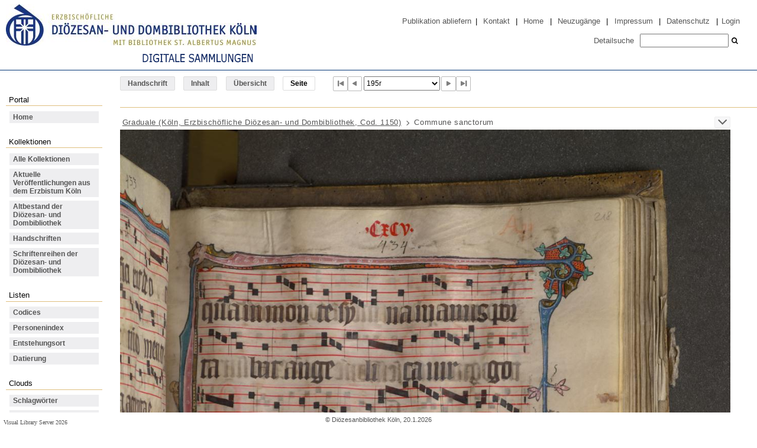

--- FILE ---
content_type: text/html;charset=utf-8
request_url: https://digital.dombibliothek-koeln.de/hs/content/pageview/318475
body_size: 8289
content:
<!DOCTYPE html>
<html lang="de"><head><title>Handschriften der Di&#246;zesan- und Dombibliothek / Graduale (K&#246;ln, Erzbisch&#246;fliche... [440]</title><meta name="twitter:image" content="http://digital.dombibliothek-koeln.de/hs/download/webcache/304/318039"><meta name="twitter:title" content="Graduale (K&#246;ln, Erzbisch&#246;fliche Di&#246;zesan- und Dombibliothek, Cod. 1150). K&#246;ln, St. Klara, gegen 1360"><meta property="og:site" content="Handschriften der Di&#246;zesan- und Dombibliothek"><meta property="og:url" content="http://digital.dombibliothek-koeln.de/hs/318475"><meta property="og:type" content="page"><meta property="og:title" content="Graduale (K&#246;ln, Erzbisch&#246;fliche Di&#246;zesan- und Dombibliothek, Cod. 1150)"><meta property="book:release_date" content="1360"><meta property="og:image" content="http://digital.dombibliothek-koeln.de/hs/download/webcache/304/318039"><meta property="og:image:width" content="304"><meta property="og:image:height" content="455"><meta http-equiv="Content-Type" content="xml; charset=UTF-8"><meta name="viewport" content="width = device-width, initial-scale = 1"><meta name="description" content="Handschriften"><meta lang="de" content=""><link rel="shortcut icon" href="/hs/domainimage/favicon.ico" type="image/x-icon"><link rel="alternate" type="application/rss+xml" title="Handschriften" href="/hs/rss"><link type="text/css" href="/css/ddbk-balancer_front.ddbkha_content.css?-252355924216528622" rel="stylesheet"><script src="/thirdparty/jquery-3.6.0.min.js">&#160;</script><script defer src="/static/scripts/main.js">&#160;</script><script defer src="/static/scripts/common.js">&#160;</script></head><body style="height:100%" class="bd-guest   bd-tableLayout  bd-r-ddbk bd-m- bd-ddbkha  bd-manuscript bd-content bd-portal bd-pages bd-portal-pageview bd-pages-pageview bd-content-pageview bd-content-pageview-318475 bd-list-rows bd-codex"><span style="display:none" id="meta"><var id="tree">&#160;<var id="timeout" value="3600" class=" sessionsys"> </var><var id="name" value="ddbkha" class=" domain"> </var><var id="relativeRootDomain" value="ddbk" class=" domain"> </var><var id="pathinfo" value="/hs/content/pageview/318475" class=" request"> </var><var id="fulldata" value="false" class=" domain"> </var><var id="search-linkDetailedsearchScope" value="domain" class=" templating"> </var><var id="class" value="content" class=" request"> </var><var id="classtype" value="portal" class=" request"> </var><var id="tab" value="pageview" class=" request"> </var><var id="id" value="318475" class=" request"> </var><var id="leftColToggled" value="false" class=" session"> </var><var id="facetFilterToggled" value="false" class=" session"> </var><var id="topheight" value="80" class=" session"> </var><var id="bottomheight" value="20" class=" session"> </var><var id="bodywidth" value="1000" class=" session"> </var><var id="centercolwidth" value="0" class=" session"> </var><var id="middlerowheight" value="476" class=" session"> </var><var id="numberOfThumbs" value="20" class=" session"> </var><var id="clientwidth" value="1000" class=" session"> </var><var id="fullScreen" value="false" class=" session"> </var><var id="staticWidth" value="false" class=" session"> </var><var id="rightcolwidth" value="220" class=" session"> </var><var id="leftcolwidth" value="200" class=" session"> </var><var id="zoomwidth" value="0" class=" session"> </var><var id="mode" value="w" class=" session"> </var><var id="initialized" value="true" class=" session"> </var><var id="sizes" value="128,1200,2000,0,1000,304,1504,504,800" class=" webcache"> </var><var id="availableZoomLevels" value="304,504,800,1000,1504,2000" class=" webcache"> </var><var id="js-toggleMobileNavi" value="None" class=" templating"> </var><var id="fullscreen-fullzoomOnly" value="false" class=" templating"> </var><var id="css-mobileMin" value="992px" class=" templating"> </var><var id="tei-on" value="true" class=" templating"> </var><var id="search-alertIfEmpty" value="true" class=" templating"> </var><var id="search-quicksearchScope" value="domain" class=" templating"> </var><var id="search-toggleListMinStructs" value="3" class=" templating"> </var><var id="search-highlightingColor" value="00808066" class=" templating"> </var><var id="layout-wrapperMargins" value="body" class=" templating"> </var><var id="layout-useMiddleContentDIV" value="false" class=" templating"> </var><var id="layout-navPortAboveMiddleContentDIV" value="false" class=" templating"> </var><var id="navPort-align" value="top" class=" templating"> </var><var id="navPort-searchTheBookInit" value="closed" class=" templating"> </var><var id="navPath-pageviewStructureResize" value="js" class=" templating"> </var><var id="layout-useLayout" value="tableLayout" class=" templating"> </var><var id="listNavigation-keepToggleState" value="false" class=" templating"> </var><var id="fullscreen-mode" value="None" class=" templating"> </var><var id="groups" value="guest" class=" user"> </var><var id="pageview-autoResize" value="true" class="templating"> </var><var id="zoom-saveFilters" value="true" class="templating"> </var></var><var id="client" value="browser">&#160;</var><var id="guest" value="true">&#160;</var><var class="layout" id="colleft" value="pageview,">&#160;</var><var class="layout" id="colright" value="">&#160;</var></span><div class="footerContent" id="footerLayer">
				<div id="footerContent">&#169; Di&#246;zesanbibliothek K&#246;ln, 20.1.2026</div>
			<span class="f-links-vls"><a id="footerLinkVLS" target="_blank" href="http://www.semantics.de/produkte/visual_library/">Visual Library Server 2026</a></span></div><table cellpadding="0" cellspacing="0" id="cont"><tr id="rowTop"><td class="tdTop" id="tdTop"><a class="screenreaders" href="#leftParts">zum Hauptmen&#252;</a><header role="banner" class=""><div id="defaultTop" class="wiki wiki-top defaultTop wiki-defaultTop defaultTop "><script> 
var $buoop = {required:{e:-4,f:-3,o:-3,s:-1,c:-3},insecure:true,api:2020.02 }; 
function $buo_f(){ 
 var e = document.createElement("script"); 
 e.src = "//browser-update.org/update.min.js"; 
 document.body.appendChild(e);
};
try {document.addEventListener("DOMContentLoaded", $buo_f,false)}
catch(e){window.attachEvent("onload", $buo_f)}
</script>

<table cellpadding="0" cellspacing="0" class="topContent" id="topContent" style="margin-bottom:7px;border-bottom:1px solid #003374">
    <tr>
        <td>
            <a href="https://www.dombibliothek-koeln.de">
                <img alt="Zur Homepage der Di&#246;zesanbibliothek" id="logoLeft" src="/hs/domainimage/logo_bibliothek_2017_06_27_424x70" style="margin-top:7px;margin-left:10px;" height="70">
            </a>
<div style="margin: 5px 0 7px 240px"><img src="/hs/domainimage/DS2.png"></div>
        </td>
        <td id="topmenu">
            <div style="margin-top:20px;margin-right:20px;">
                <a href="https://digital.dombibliothek-koeln.de/qs/pubegv">Publikation abliefern</a>
                <span> | </span>
                <a id="linkContact" class=" textlink" href="/doc/contact">Kontakt</a>
                <span> | </span>
                <a id="linkHome" class="textlink " href="/" title="Home">Home</a>
                <span> | </span>
                <a id="newEntries" class="textlink" href="/hs/nav/history">Neuzug&#228;nge</a>
                <span> | </span>
                <a id="linkImprint" class=" textlink" href="/doc/imprint">Impressum</a>
                <span> | </span>
                <a id="linkPrivacy" class=" textlink" href="/wiki/privacy">Datenschutz</a>
                <span> | </span>
                <a href="https://digital.dombibliothek-koeln.de/admin">Login</a>
            </div>
            <div id="quickSearchdiv" style="margin-right:20px;">
                <a class="textlink   " id="searchexpert" href="/hs/search"><span>Detailsuche</span></a>
                <form method="get" onsubmit="return alertIfEmpty()" name="searchBox" class="searchform" id="quickSearchform" action="/hs/search/quick"><label class="screenreaders" for="quicksearch">Schnellsuche: </label><input type="text" id="quicksearch" name="query" class="quicksearch" onfocus="this.value=''" style="    height: 23px; }" value="" preset="" msg="Bitte mindestens einen Suchbegriff eingeben."><button type="submit" id="quicksearchSubmit" class=" button large edge slim flat noborder searchglass"><span class="hidden">OK</span></button></form>
            </div>
        </td>
    </tr>
</table></div><nav class="navPort   "><ul id="navPort" class="nav-inline navPort-pages navPort-content-pageview"><li class="viewCtrl  tab-titleinfo firstCtrl tab-content tab-pages-titleinfo" id="tab-content-titleinfo"><a href="/hs/content/titleinfo/318036">Handschrift</a></li><li class="viewCtrl  tab-structure evenCtrl tab-content tab-pages-structure" id="tab-content-structure"><a href="/hs/content/structure/318036">Inhalt</a></li><li class="viewCtrl  tab-thumbview tab-content tab-pages-thumbview" id="tab-content-thumbview"><a href="/hs/content/thumbview/318475">&#220;bersicht</a></li><li class="viewCtrl_sel  tab-zoom evenCtrl tab-pages-zoom" id="tab-content-zoom"><span>Seite</span></li><span class="controls naviControls"><div class="paginglink"><a class="vls-button start" href="/hs/content/pageview/318655" rel="nofollow" title="Erste Seite"><span> </span></a></div><div class="paginglink"><a class="vls-button back" href="/hs/content/pageview/318474" rel="nofollow" title="Vorige Seite"><span> </span></a></div><span class="drop"><form class="gotopage" name="goToPage" method="post" action="/hs/content/pageview/0"><input type="hidden" name="tredir" value="true"><label class="screenreaders" for="goToPage">Gehe zu Seite</label><select id="goToPage" class="change offset" title="Gehe zu Seite" name="id"><option value="318655">Vorderseite</option><option value="318659">Vordere_Innenseite</option><option value="318037">V1</option><option value="318038">V2</option><option value="318039">1r</option><option value="318040">1v</option><option value="318041">2r</option><option value="318042">2v</option><option value="318043">3r</option><option value="318044">3v</option><option value="318045">4r</option><option value="318046">4v</option><option value="318047">5r</option><option value="318048">5v</option><option value="318049">6r</option><option value="318050">6v</option><option value="318051">7r</option><option value="318052">7v</option><option value="318053">8r</option><option value="318054">8v</option><option value="318055">9r</option><option value="318056">9v</option><option value="318057">10r</option><option value="318058">10v</option><option value="318059">11r</option><option value="318060">11v</option><option value="318061">12r</option><option value="318062">12v</option><option value="318063">13r</option><option value="318064">13v</option><option value="318065">14r</option><option value="318066">14v</option><option value="318067">15r</option><option value="318068">15v</option><option value="318069">16r</option><option value="318070">16v</option><option value="318071">17r</option><option value="318072">17v</option><option value="318073">18r</option><option value="318074">18v</option><option value="318075">19r</option><option value="318076">19v</option><option value="318077">20r</option><option value="318078">20v</option><option value="318079">21r</option><option value="318080">21v</option><option value="318081">22r</option><option value="318082">22v</option><option value="318083">23r</option><option value="318084">23v</option><option value="318085">24r</option><option value="318086">24v</option><option value="318087">25r</option><option value="318088">25v</option><option value="318089">26r</option><option value="318090">26v</option><option value="318091">27r</option><option value="318092">27v</option><option value="318093">28r</option><option value="318094">28v</option><option value="318095">29r</option><option value="318096">29v</option><option value="318097">30r</option><option value="318098">30v</option><option value="318099">31r</option><option value="318100">31v</option><option value="318101">32r</option><option value="318102">32v</option><option value="318103">33r</option><option value="318104">33v</option><option value="318105">34r</option><option value="318106">34v</option><option value="318107">35r</option><option value="318108">35v</option><option value="318109">36r</option><option value="318110">36v</option><option value="318111">37r</option><option value="318112">37v</option><option value="318113">38r</option><option value="318114">38v</option><option value="318115">39r</option><option value="318116">39v</option><option value="318117">40r</option><option value="318118">40v</option><option value="318119">41r</option><option value="318120">41v</option><option value="318121">42r</option><option value="318122">42v</option><option value="318123">43r</option><option value="318124">43v</option><option value="318125">44r</option><option value="318126">44v</option><option value="318127">45r</option><option value="318128">45v</option><option value="318129">46r</option><option value="318130">46v</option><option value="318131">47r</option><option value="318132">47v</option><option value="318133">48r</option><option value="318134">48v</option><option value="318135">49r</option><option value="318136">49v</option><option value="318137">50r</option><option value="318138">50v</option><option value="318139">51r</option><option value="318140">51v</option><option value="318141">52r</option><option value="318142">52v</option><option value="318143">53r</option><option value="318144">53v</option><option value="318145">54r</option><option value="318146">54v</option><option value="318147">55r</option><option value="318148">55v</option><option value="318149">56r</option><option value="318150">56v</option><option value="318151">57r</option><option value="318152">57v</option><option value="318153">58r</option><option value="318154">58v</option><option value="318155">59r</option><option value="318156">59v</option><option value="318157">60r</option><option value="318158">60v</option><option value="318159">61r</option><option value="318160">61v</option><option value="318161">62r</option><option value="318162">62v</option><option value="318163">63r</option><option value="318164">63v</option><option value="318165">64r</option><option value="318166">64v</option><option value="318167">65r</option><option value="318168">65v</option><option value="318169">66r</option><option value="318170">66v</option><option value="318171">67r</option><option value="318172">67v</option><option value="318173">68r</option><option value="318174">68v</option><option value="318175">69r</option><option value="318176">69v</option><option value="318177">70r</option><option value="318178">70v</option><option value="318179">71r</option><option value="318180">71v</option><option value="318181">72r</option><option value="318182">72v</option><option value="318183">73r</option><option value="318184">73v</option><option value="318185">74r</option><option value="318186">74v</option><option value="318187">75r</option><option value="318188">75v</option><option value="318189">76r</option><option value="318190">76v</option><option value="318191">77r</option><option value="318192">77v</option><option value="318193">78r</option><option value="318194">78v</option><option value="318195">79r</option><option value="318196">79v</option><option value="318197">80r</option><option value="318198">80v</option><option value="318199">81r</option><option value="318200">81v</option><option value="318201">82r</option><option value="318202">82v</option><option value="318203">83r</option><option value="318204">83v</option><option value="318205">84r</option><option value="318206">84v</option><option value="318207">85r</option><option value="318208">85v</option><option value="318209">86r</option><option value="318210">86v</option><option value="318212">87v</option><option value="318211">88r</option><option value="318214">88v</option><option value="318213">89r</option><option value="318216">89v</option><option value="318215">90r</option><option value="318218">90v</option><option value="318217">91r</option><option value="318220">91v</option><option value="318219">92r</option><option value="318222">92v</option><option value="318221">93r</option><option value="318224">93v</option><option value="318223">94r</option><option value="318226">94v</option><option value="318225">95r</option><option value="318228">95v</option><option value="318227">96r</option><option value="318230">96v</option><option value="318229">97r</option><option value="318232">97v</option><option value="318231">98r</option><option value="318234">98v</option><option value="318235">99r</option><option value="318236">99v</option><option value="318237">100r</option><option value="318238">100v</option><option value="318239">101r</option><option value="318240">101v</option><option value="318241">102r</option><option value="318242">102v</option><option value="318243">103r</option><option value="318244">103v</option><option value="318245">104r</option><option value="318246">104v</option><option value="318247">105r</option><option value="318248">105v</option><option value="318249">106r</option><option value="318250">106v</option><option value="318251">107r</option><option value="318252">107v</option><option value="318253">108r</option><option value="318254">108v</option><option value="318255">109r</option><option value="318256">109v</option><option value="318257">110r</option><option value="318258">110v</option><option value="318259">111r</option><option value="318260">111v</option><option value="318261">112r</option><option value="318262">112v</option><option value="318263">113r</option><option value="318264">113v</option><option value="318265">114r</option><option value="318266">114v</option><option value="318267">115r</option><option value="318268">115v</option><option value="318269">116r</option><option value="318270">116v</option><option value="318271">117r</option><option value="318272">117v</option><option value="318273">118r</option><option value="318274">118v</option><option value="318275">119r</option><option value="318276">119v</option><option value="318277">120r</option><option value="318278">120v</option><option value="318279">121r</option><option value="318280">121v</option><option value="318281">122r</option><option value="318282">122v</option><option value="318283">123r</option><option value="318284">123v</option><option value="318285">124r</option><option value="318286">124v</option><option value="318287">125r</option><option value="318288">125v</option><option value="318289">126r</option><option value="318290">126v</option><option value="318291">127r</option><option value="318292">127v</option><option value="318293">128r</option><option value="318294">128v</option><option value="318295">129r</option><option value="318296">129v</option><option value="318297">130r</option><option value="318298">130v</option><option value="318299">131r</option><option value="318300">131v</option><option value="318301">132r</option><option value="318302">132v</option><option value="318303">133r</option><option value="318304">133v</option><option value="318305">134r</option><option value="318306">134v</option><option value="318307">135r</option><option value="318308">135v</option><option value="318309">136r</option><option value="318310">136v</option><option value="318311">137r</option><option value="318312">137v</option><option value="318313">138r</option><option value="318314">138v</option><option value="318315">139r</option><option value="318316">139v</option><option value="318317">140r</option><option value="318318">140v</option><option value="318319">141r</option><option value="318320">141v</option><option value="318321">142r</option><option value="318322">142v</option><option value="318323">143r</option><option value="318324">143v</option><option value="318325">144r</option><option value="318326">144v</option><option value="318327">145r</option><option value="318328">145v</option><option value="318329">146r</option><option value="318330">146v</option><option value="318331">147r</option><option value="318332">147v</option><option value="318333">148r</option><option value="318334">148v</option><option value="318335">149r</option><option value="318336">149v</option><option value="318337">150r</option><option value="318338">150v</option><option value="318339">151r</option><option value="318340">151v</option><option value="318341">152r</option><option value="318342">152v</option><option value="318343">153r</option><option value="318344">153v</option><option value="318345">154r</option><option value="318346">154v</option><option value="318347">155r</option><option value="318348">155v</option><option value="318349">156r</option><option value="318350">156v</option><option value="318351">313</option><option value="318352">314</option><option value="318353">315</option><option value="318354">316</option><option value="318355">317</option><option value="318356">318</option><option value="318357">319</option><option value="318358">320</option><option value="318359">321</option><option value="318360">322</option><option value="318361">323</option><option value="318362">324</option><option value="318363">325</option><option value="318364">326</option><option value="318365">327</option><option value="318366">328</option><option value="318367">329</option><option value="318368">330</option><option value="318369">331</option><option value="318370">332</option><option value="318371">333</option><option value="318372">334</option><option value="318373">334a</option><option value="318374">334b</option><option value="318375">335</option><option value="318376">336</option><option value="318377">337</option><option value="318378">338</option><option value="318379">339</option><option value="318380">340</option><option value="318381">341</option><option value="318382">342</option><option value="318383">343</option><option value="318384">344</option><option value="318385">345</option><option value="318386">346</option><option value="318387">347</option><option value="318388">348</option><option value="318389">349</option><option value="318390">350</option><option value="318391">351</option><option value="318392">352</option><option value="318393">353</option><option value="318394">354</option><option value="318395">355</option><option value="318396">356</option><option value="318397">357</option><option value="318398">358</option><option value="318399">157r</option><option value="318400">157v</option><option value="318401">158r</option><option value="318402">158v</option><option value="318403">159r</option><option value="318404">159v</option><option value="318405">160r</option><option value="318406">160v</option><option value="318407">161r</option><option value="318408">161v</option><option value="318409">162r</option><option value="318410">162v</option><option value="318411">163r</option><option value="318412">163v</option><option value="318413">164r</option><option value="318414">164v</option><option value="318415">165r</option><option value="318416">165v</option><option value="318417">166r</option><option value="318418">166v</option><option value="318419">167r</option><option value="318420">167v</option><option value="318421">168r</option><option value="318422">168v</option><option value="318423">169r</option><option value="318424">169v</option><option value="318425">170r</option><option value="318426">170v</option><option value="318427">171r</option><option value="318428">171v</option><option value="318429">172r</option><option value="318430">172v</option><option value="318431">173r</option><option value="318432">173v</option><option value="318433">174r</option><option value="318434">174v</option><option value="318435">175r</option><option value="318436">175v</option><option value="318437">176r</option><option value="318438">176v</option><option value="318439">177r</option><option value="318440">177v</option><option value="318441">178r</option><option value="318442">178v</option><option value="318443">179r</option><option value="318444">179v</option><option value="318445">180r</option><option value="318446">180v</option><option value="318447">181r</option><option value="318448">181v</option><option value="318449">182r</option><option value="318450">182v</option><option value="318451">183r</option><option value="318452">183v</option><option value="318453">184r</option><option value="318454">184v</option><option value="318455">185r</option><option value="318456">185v</option><option value="318457">186r</option><option value="318458">186v</option><option value="318459">187r</option><option value="318460">187v</option><option value="318461">188r</option><option value="318462">188v</option><option value="318463">189r</option><option value="318464">189v</option><option value="318465">190r</option><option value="318466">190v</option><option value="318467">191r</option><option value="318468">191v</option><option value="318469">192r</option><option value="318470">192v</option><option value="318471">193r</option><option value="318472">193v</option><option value="318473">194r</option><option value="318474">194v</option><option value="318475" selected>195r</option><option value="318476">195v</option><option value="318477">196r</option><option value="318478">196v</option><option value="318479">197r</option><option value="318480">197v</option><option value="318481">198r</option><option value="318482">198v</option><option value="318483">199r</option><option value="318484">199v</option><option value="318485">200r</option><option value="318486">200v</option><option value="318487">201r</option><option value="318488">201v</option><option value="318489">202r</option><option value="318490">202v</option><option value="318491">203r</option><option value="318492">203v</option><option value="318493">204r</option><option value="318494">204v</option><option value="318495">205r</option><option value="318496">205v</option><option value="318497">206r</option><option value="318498">206v</option><option value="318499">207r</option><option value="318500">207v</option><option value="318501">208r</option><option value="318502">208v</option><option value="318503">209r</option><option value="318504">209v</option><option value="318505">210r</option><option value="318506">210v</option><option value="318507">211r</option><option value="318508">211v</option><option value="318509">212r</option><option value="318510">212v</option><option value="318511">213r</option><option value="318512">213v</option><option value="318513">214r</option><option value="318514">214v</option><option value="318515">215r</option><option value="318516">215v</option><option value="318517">226r</option><option value="318518">226v</option><option value="318519">227r</option><option value="318520">227v</option><option value="318521">228r</option><option value="318522">228v</option><option value="318523">229r</option><option value="318524">229v</option><option value="318525">230r</option><option value="318526">230v</option><option value="318527">231r</option><option value="318528">231v</option><option value="318529">232r</option><option value="318530">232v</option><option value="318531">233r</option><option value="318532">233v</option><option value="318533">234r</option><option value="318534">234v</option><option value="318535">235r</option><option value="318536">235v</option><option value="318537">236r</option><option value="318538">236v</option><option value="318539">237r</option><option value="318540">237v</option><option value="318541">238r</option><option value="318542">238v</option><option value="318543">239r</option><option value="318544">239v</option><option value="318545">239ra</option><option value="318546">239va</option><option value="318547">240r</option><option value="318548">240v</option><option value="318549">241r</option><option value="318550">241v</option><option value="318551">242r</option><option value="318552">242v</option><option value="318553">243r</option><option value="318554">243v</option><option value="318555">244r</option><option value="318556">244v</option><option value="318557">245r</option><option value="318558">245v</option><option value="318559">246r</option><option value="318560">246v</option><option value="481807">247r</option><option value="318562">247v</option><option value="318561">248r</option><option value="318564">248v</option><option value="318563">249r</option><option value="318566">249v</option><option value="318565">250r</option><option value="318568">250v</option><option value="318567">251r</option><option value="318570">251v</option><option value="318569">252r</option><option value="318572">252v</option><option value="318571">253r</option><option value="318574">253v</option><option value="318573">254r</option><option value="318576">254v</option><option value="318575">255r</option><option value="318578">255v</option><option value="318577">256r</option><option value="318580">256v</option><option value="318579">257r</option><option value="318582">257v</option><option value="318581">258r</option><option value="318584">258v</option><option value="318583">259r</option><option value="318586">259v</option><option value="318585">260r</option><option value="318588">260v</option><option value="318587">261r</option><option value="318590">261v</option><option value="318589">262r</option><option value="318592">262v</option><option value="318591">263r</option><option value="318594">263v</option><option value="318593">264r</option><option value="318596">264v</option><option value="318595">265r</option><option value="318598">265v</option><option value="318597">266r</option><option value="318600">266v</option><option value="318599">267r</option><option value="318602">267v</option><option value="318601">268r</option><option value="318604">268v</option><option value="318603">269r</option><option value="318606">269v</option><option value="318605">270r</option><option value="318608">270v</option><option value="318607">271r</option><option value="318610">271v</option><option value="318609">272r</option><option value="318612">272v</option><option value="318611">273r</option><option value="318614">273v</option><option value="318613">274r</option><option value="318616">274v</option><option value="318615">275r</option><option value="318618">275v</option><option value="318617">276r</option><option value="318620">276v</option><option value="318619">277r</option><option value="318622">277v</option><option value="318621">278r</option><option value="318624">278v</option><option value="318623">279r</option><option value="318626">279v</option><option value="318625">280r</option><option value="318628">280v</option><option value="318627">281r</option><option value="318630">281v</option><option value="318629">282r</option><option value="318632">282v</option><option value="318631">283r</option><option value="318634">283v</option><option value="318633">284r</option><option value="318636">284v</option><option value="318635">285r</option><option value="318638">285v</option><option value="318637">286r</option><option value="318640">286v</option><option value="318639">287r</option><option value="318642">287v</option><option value="318641">288r</option><option value="318644">288v</option><option value="318643">289r</option><option value="318646">289v</option><option value="318645">290r</option><option value="318648">290v</option><option value="318647">291r</option><option value="318650">291v</option><option value="318649">292r</option><option value="318652">292v</option><option value="318651">293r</option><option value="318654">293v</option><option value="318660">Vordere_Innenseite</option><option value="318657">R&#252;ckseite</option><option value="318658">Schlie&#223;enseite</option><option value="318656">Buchr&#252;cken</option></select></form></span><div class="paginglink"><a class="vls-button forw" href="/hs/content/pageview/318476" rel="nofollow" title="N&#228;chste Seite"><span> </span></a></div><div class="paginglink"><a class="vls-button end" href="/hs/content/pageview/318656" rel="nofollow" title="Letzte Seite"><span> </span></a></div></span><span style="font-size:0px">&#160;</span></ul></nav></header></td></tr><tr class="rowMiddle" id="rowMiddle"><td><table height="100%" cellpadding="0" cellspacing="0" id="middleContent"><tr><td id="colleft" class="colleft" style="height:100%"><a class="screenreaders" name="leftParts">&#160;</a><div id="leftContent"><nav role="navigation">
				<h4 class="menuheader">
					<span>Portal</span>
				</h4>
				<div class="menubox " id=""><ul class="vl-nav nav"><li><a href="/">Home</a></li></ul></div>
			<h4 class="menuheader" id="menuheaderFirstCollectionLevel"><div>Kollektionen</div></h4><div class="menubox menubox" id="menuboxFirstCollectionLevel"><ul class="vl-nav nav"><li><a class="allCollections" href="/hs/nav/index/all">Alle Kollektionen</a></li><li><a class="collection" href="/erzbistum/topic/view/86693">Aktuelle Ver&#246;ffentlichungen aus dem Erzbistum K&#246;ln</a></li><li><a class="collection" href="/altbestand/topic/view/381367">Altbestand der Di&#246;zesan- und Dombibliothek</a></li><li><a class="collection" href="/hs/Handschriften/topic/view/334547">Handschriften</a></li><li><a class="collection" href="/schriftenreihen/topic/view/20053">Schriftenreihen der Di&#246;zesan- und Dombibliothek</a></li></ul></div><section><div class="menusection menusection-selectIndex"><h4 class="menuheader" id="menuboxSelectIndexHeader"><div>Listen</div></h4><div class="menubox menubox" id="menuboxSelectIndexBox"><ul class="vl-nav nav"><li><a class="index-title " href="/hs/nav/index/title">Codices</a></li><li><a class="index-name " href="/hs/name/list">Personenindex</a></li><li><a class="index-place " href="/hs/nav/index/place">Entstehungsort</a></li><li><a class="index-date last" href="/hs/nav/index/date">Datierung</a></li></ul></div></div></section><section><div class="menusection menusection-clouds"><h4 class="menuheader" id="menuboxCloudsHeader"><div>Clouds</div></h4><div class="menubox menubox" id="menuboxCloudsBox"><ul class="vl-nav nav"><li><a class="cloud-keyword  first" href="/hs/nav/cloud/keyword">Schlagw&#246;rter</a></li><li><a class="cloud-place " href="/hs/nav/cloud/place">Orte</a></li><li><a class="cloud-name " href="/hs/nav/cloud/name">Autoren / Beteiligte</a></li><li><a class="cloud-publisher " href="/hs/nav/cloud/publisher">Verlage</a></li><li><a class="cloud-date  last" href="/hs/nav/cloud/date">Jahre</a></li></ul></div></div></section></nav></div></td><td id="colmain" class="colmain" valign="top" style="height:100%"><main role="main"><img alt="" style="position:absolute;left:-9999px" id="cInfo" width="0" height="0"><nav role="navigation" content="content-navpath" class="structure-layer"><div id="navPath" class="structure-layer-navPath "><div class="path"><a class="item codex" href="/hs/content/pageview/318655">Graduale (K&#246;ln, Erzbisch&#246;fliche Di&#246;zesan- und Dombibliothek, Cod. 1150)</a> <span class="npNext npItem"> </span><span class="item">Commune sanctorum</span> </div><div class="vls-open-Layer " id="open-pageviewStructure-tree" title="Inhaltliche Struktur"><div class="ar hidden">&#160;</div></div></div></nav><nav role="navigation" content="content-structure" class="structure-layer"><div class="pageviewStructure-tree structlist-elem"><ul id="pvs" class="struct-list structure  "><li class="struct front_cover"><div class="transparency  list">&#160;</div><a class="scap" name="358787" href="/hs/content/pageview/318655"><span class="paginationcaption"><span class="phys">Vorderseite</span>&#160;</span><span class="caption">Vorderdeckel</span></a></li><li class="struct endsheet"><div class="transparency  list">&#160;</div><a class="scap" name="358784" href="/hs/content/pageview/318037"><span class="paginationcaption"><span class="phys">V1</span>&#160;</span><span class="caption">Vorsatz</span></a></li><li class="struct section"><div class="transparency  list">&#160;</div><a class="scap" name="358786" href="/hs/content/pageview/318039"><span class="paginationcaption"><span class="phys">1r</span>&#160;</span><span class="caption">Proprium de tempore</span></a></li><li class="struct section"><div class="transparency  list">&#160;</div><a class="scap" name="476522" href="/hs/content/pageview/318351"><span class="paginationcaption"><span class="phys">313</span>&#160;</span><span class="caption">Nachtr&#228;ge</span></a></li><li class="struct section"><div class="transparency  list">&#160;</div><a class="scap" name="476513" href="/hs/content/pageview/318399"><span class="paginationcaption"><span class="phys">157r</span>&#160;</span><span class="caption">Proprium de sanctis</span></a></li><li class="struct section selected "><div class="transparency  selected list">&#160;</div><a class="scap selected" name="476509" href="/hs/content/pageview/318475"><span class="paginationcaption"><span class="phys">195r</span>&#160;</span><span class="caption">Commune sanctorum</span></a></li><li class="struct section"><div class="transparency  list">&#160;</div><a class="scap" name="476511" href="/hs/content/pageview/318550"><span class="paginationcaption"><span class="phys">241v</span>&#160;</span><span class="caption">Kyriale</span></a></li><li class="struct section"><div class="transparency  list">&#160;</div><a class="scap" name="476515" href="/hs/content/pageview/318558"><span class="paginationcaption"><span class="phys">245v</span>&#160;</span><span class="caption">Sequentiae</span></a></li><li class="struct section"><div class="transparency  list">&#160;</div><a class="scap" name="476517" href="/hs/content/pageview/318637"><span class="paginationcaption"><span class="phys">286r</span>&#160;</span><span class="caption">Nachtr&#228;ge</span></a></li><li class="struct back_cover"><div class="transparency  list">&#160;</div><a class="scap" name="358788" href="/hs/content/pageview/318660"><span class="paginationcaption"><span class="phys">Vordere_Innenseite</span>&#160;</span><span class="caption">R&#252;ckdeckel</span></a></li><li class="struct edge"><div class="transparency  list">&#160;</div><a class="scap" name="358792" href="/hs/content/pageview/318658"><span class="paginationcaption"><span class="phys">Schlie&#223;enseite</span>&#160;</span><span class="caption">Buchschnitt</span></a></li><li class="struct spine"><div class="transparency  list">&#160;</div><a class="scap" name="358790" href="/hs/content/pageview/318656"><span class="paginationcaption"><span class="phys">Buchr&#252;cken</span>&#160;</span><span class="caption">R&#252;cken</span></a></li></ul></div></nav><var id="nextImageTab" value="pageview"> </var><var id="prevImageTab" value="pageview"> </var><div class="pageLoader">&#160;Wird geladen ...</div><div id="imageGrid"><div class="pt-img"><a class="singlePageImageLink prevnext" id="prevPageLink" href="/hs/content/pageview/318474" alt="N&#228;chste Seite"><i class="fa-icon markLink" id="prevPageMark"><span>&#160;</span></i></a><a class="singlePageImageLink prevnext" id="nextPageLink" href="/hs/content/pageview/318476" alt="N&#228;chste Seite"><i class="fa-icon markLink" id="nextPageMark"><span>&#160;</span></i></a><img alt="Seite" loading="lazy" class="singlePageImage" width="100%" source="/hs/image/view/318475?w=800&amp;selectIndex=1"><noscript><img alt="Seite" loading="lazy" class="singlePageImage" width="100%" src="/hs/image/view/318475?w=800&amp;selectIndex=1"></noscript><var id="vl-imgdims" style="display:none" vlid="318475" width="5344" height="8000" rotate="nop"> </var></div></div><var id="publicationID" value="318036" class="zoomfullScreen"> </var><var id="mdlistCols" value="false"> </var><var id="isFullzoom" value="false" class="zoomfullScreen"> </var><var id="employsPageview" value="false" class="pagetabs"> </var><var id="webcacheSizes" value="128,304,504,800,1000,1200,1504,2000"> </var><var id="navLastSearchUrl" value=""> </var></main></td></tr></table></td></tr><tr id="rowBottom"><td class="footer" id="footer"><footer role="contentinfo" class=""><div id="custom-footer" class="wiki wiki-bottom custom-footer wiki-custom-footer customFooter "><div class="top">
</div>

<div class="bottom">
    <div>
        <span class="fleft">
        </span>
        <span class="fright">
            <a id="linkImprint" class=" textlink" href="/hs/doc/imprint">Impressum</a>
            <a id="linkPrivacy" class=" textlink" href="/hs/wiki/privacy">Datenschutz</a>
        </span>
    </div>
</div></div></footer></td></tr></table></body></html>

--- FILE ---
content_type: text/css
request_url: https://digital.dombibliothek-koeln.de/css/ddbk-balancer_front.ddbkha_content.css?-252355924216528622
body_size: 38532
content:
/*==================================================
css: content

server/static/css/styles.css L13
server/static/css/main.css L3098
server/static/css/fonticons.css L6524
server/static/css/widget.css L6777
server/static/css/fonticons.wiki.css L7513
ddbk/static/css/styles.css L7853
ddbk.db.css L8158
==================================================*/

/* from server/static/css/styles.css */
/* common */
/* layer */
/* nav  */
/* page */
/* markdown transcript wiki */

:root {

  --scrollbarWidth: 22px;
  --inner-width: 100vw;

  --body-font: Helvetica, Open Sans, sans-serif;
  --body-font-color: #333;
  /* 1040 legacy skins only, see base23 */
  --tiles-width: 1040px;
  --tiles-spacing: 16px;
  --tiles-cap-height: 50px;

  --zoompane-bgColor: #f0f0f0;
  --thumbToggler-height: 40px;

  --nav-map-height: 300px;

  --searchterm-bg: #DFEFFF;

  --customMenu-backdrop-bgColor: rgb(200, 200, 200, 0.2);
  --customMenu-backdrop-filter: blur(2px);
}
/* z-index */
@media all {
  .vlsDropdown {
    z-index:40;
  }
   #debugpanel {
    z-index:40;
  }
  #disclaimerCookieSmall {
    z-index: 38;
  }
  #disclaimerCookie {
    z-index: 38;
  }
  #custom-menu-layer.toggled {
    z-index: 20;
  }
  a#scrollTop {
    z-index: 14;
  }
  .pageviewStructure-tree {
    z-index: 12;
  }
  #moreEditActions {
    z-index:11;
  }
  .bd-portal #listNavigation.layer {
    z-index: 10;
  }
  .flex-direction-nav a {
    z-index: 10;
  }
  #zoom__thumbSlider {
    z-index: 10;
  }
  .structure-layer-navPath#navPath {
    z-index: 7;
  }
  .vl-pageview-controls {
    z-index: 6;
  }
  #map .ol-zoom {
    z-index: 5;
  }
  #searchinfo.modern {
    z-index: 2;
  }
  .pageLoader {
    z-index:10;
  }
}

abbr {
    text-decoration: none;
}

body {
	margin-top:0;
	margin-bottom:0;
	margin-left:0;
	margin-right:0;
	position:relative;
}

body, td {
	font-family:Segoe UI, "Helvetica Neue", Arial;
}

html {
  height: 100%;
}
body {
  overflow-x: hidden;
}
.fullwidth {
  width: 100vw;
  margin-left: calc(50% - 50vw + 0.5 * var(--scrollbarWidth));
}
.fileext {
  text-transform: uppercase;
}

/* menubox */

.menubox li {
  list-style: none;
  list-style-image: none;
}
.menubox ul ul {
  padding-left: .75em;
}

/* */
.btn {
  cursor: pointer;
}

.vl-pbuttons .info:before {
	content: var(--icon-info);
}
a .hide-underlined {
  display: none;
}
.ln-ico:before {
  padding: 0 .2em;
  font-family: var(--icon-fontFamily);
}
a.vlIcon, a.vlIcon:hover {
  text-decoration: none;
}

.ln-autor:before {
  content: var(--icon-inline-autor);
}
.ln-place:before {
  content: var(--icon-inline-place);
}
.ln-subject:before {
  content: var(--icon-inline-subject);
}
.ln-dnb:before {
  content: var(--icon-inline-dnb);
}
.ln-epub:before {
  content: var(--icon-inline-epub);
}
.ln-google:before {
  content: var(--icon-inline-google);
}
.ln-mets:before {
  content: var(--icon-inline-mets);
}
.ln-orcid:before {
  content: var(--icon-inline-orcid);
  color: var(--icon-inline-orcid-color);
}
.ln-pdf:before {
  content: var(--icon-inline-pdf);
}
.ln-subject:before {
  content: var(--icon-inline-subject);
}
.ln-wiki:before {
  content: var(--icon-inline-wiki);
}
.ln-ddc:before {
  content: var(--icon-inline-ddc);
}
.ln-gbv:before {
  content: var(--icon-inline-gbv);
}
.ln-html:before {
  content: var(--icon-inline-html);
}
.ln-iiif:before {
  content: var(--icon-inline-iiif);
}
.ln-zip:before {
  content: var(--icon-inline-zip);
}
.ln-share:before {
  content: var(--icon-inline-share);
}
.ln-info:before {
  content: var(--icon-inline-info);
}
.ln-ulan:before {
  content: var(--icon-inline-ulan);
}
.ln-bib_search:before {
  content: var(--icon-inline-bib_search);
}
.ln-urn:before {
  content: var(--icon-inline-urn);
}
.ln-zdb:before {
  content: var(--icon-inline-zdb);
}
.ln-geo:before {
  content: var(--icon-inline-geo);
}
.ln-download:before {
  content: var(--icon-inline-download);
}
.ln-oai:before {
  content: var(--icon-inline-oai);
}
.ln-time:before {
  content: var(--icon-inline-calendar);
}

/* pagetext */
@media all {

  #imageGrid {
    display: flex;
    flex-wrap: wrap;
  } #imageGrid > * {
    flex: 1;
  }
  #imageGrid > .focusControl {
    flex:0 0 0;
  }

  .focusControl > * {
    position: absolute;
    z-index: 1;
    top: 150px;
    margin-left: calc(-1 * 32px / 2);
    margin-top: 32px;
  }
  .focusControl .btn {
    width: 32px;
    height: 32px;
    content:'';
    color: var(--button-color);
    font-family: var(--icon-fontFamily);
    background-color: var(--button-bgColor);
    display: flex;
    align-items: center;
    justify-content: center;
  }
  .focusControl .btn.up {
    border-radius: 100% 100% 0 0;
  }
  .focusControl .btn.down {
    border-radius: 0 0 100% 100%;
  }
  .focusControl .btn.lmt:before {
    opacity: .65;
  }
  .focusControl .btn.down.lmt:before {
    /* border-bottom: 2px solid var(--button-color); */
  } .focusControl .btn.up.lmt:before {
    /* border-top: 2px solid var(--button-color); */
  }
  .focusControl i{
    display: none;
  }
  /*.pt-img, .pt-txt */
  .pt-txt {
    background-color: var(--zoompane-bgColor);
  }
  .pt-txt > * {
    height: 100%;
  }

  .wiki-pageframe { /* main.js adjustZoomHeight */
    height: 100%;
    min-height: 335px;
  }
  .wiki-pageframe {
    margin-top: 0px;
    position: relative;
    /*overflow-y: scroll;
    mask-image: linear-gradient(to top, transparent, black),
      linear-gradient(to left, transparent 17px, black 17px);
    mask-size: 100% 20000px;
    mask-position: left bottom;
    -webkit-mask-image: linear-gradient(to top, transparent, black),
      linear-gradient(to left, transparent 17px, black 17px);
    -webkit-mask-size: 100% 20000px;
    -webkit-mask-position: left bottom;
    transition: mask-position 0.3s, -webkit-mask-position 0.3s;
  */}
  .wiki-pageframe :hover {
    -webkit-mask-position: left top;
  }

  /* wiki-pagetext */

  #transcriberLandingpage {
  }
  #transcriberStatusinfo {
  }

  #wikipreview {
    padding-left:10px;
  }
  .wiki-pageimg {
  }
  .wiki-pageframe {
  }
  .wiki-pagetext.empty-yet {
    /*opacity:.7*/
  }
  .wiki-pagetext .wiki article {
    display: block;
  }
  .wiki-pagetext .wiki article > * {
    padding: 0;
  }
  .wiki-pagetext .wiki article ol, .wiki-pagetext .wiki article ul {
    padding-left: 2em;
  }

  .transcriber-info {
    padding:10px;
  }
  .transcriber-info > .authby {
    font-size:.9em;
    color:#888;
  }
  .transcriber-info > .by-other {
    font-family: monospace;
    background-color:#fafafa;
    border:1px solid #ddd;
    border-radius:2px;
    padding:.2em .4em;
    margin:.0 0 .5em
  }

  #wikipreview.wiki-pagetext {
    border:0;
  }
  .wiki-pagetext p {
    margin-bottom:0;
  }
  .wiki-pagetext h2 {
  }
  .wiki-pagetext .footnotes {
    font-size:.9em;
  }
  .wiki-pagetext.centered-msg > .no-transcription-yet,
  .wiki-pagetext.centered-msg > .transcription-in-progress {
    align-self: center;
    margin: 0 auto;
    flex-grow: 0;
  }

  .pagetext {
    line-height: 1.5em;
    margin: 0 auto;
    top: 0px;
    overflow-y: auto;
  }

  .pagetext > * {
    padding:30px 0 40px 0;
  }
  .transcriber-info, .pagetext, .pagebottom {
    background-color: white;
    position: absolute;
    padding: 0 20px 0 30px;
    left:0%;
    right:0%;
  }
  .pagebottom:before {
    display: block;
    content:'';
    top:-60px;
    height:60px;
    background: linear-gradient(0deg, white, transparent);
    position: absolute;
    left:0;
    right:0;
    z-index: 1;
  }
  .pagetext, .pagebottom {
    bottom: 0;
  }
  .transcriber-info ~ .pagetext, .transcriber-info + .pagebottom {
    bottom:56px;
  }
  .unreleased {
    opacity: 0.7;
    background-color: var(--unreleased-bg);
  }
  .searchterm, .pagetext .data-vl-searchterm  {
    background-color: var(--searchterm-bg);
  }
  .mainheader .searchterm {
    background-color: transparent;
  }
  .titlesBar > .headertext .searchterm {
    color: var(--mainheader-color);
  }
  .filterAlpha li.active a:before {
    content:'';
    display: inline-block;
    position:absolute;
    background-size: 300%;
  }
  .filterAlpha > .d100, .filterAlpha li.active a {
    position: relative;
  }
  .filterAlpha li.active a:before {
    content: var(--icon-close);
    font-family: fontello;
    font-size: 0.5em;
    right: -.4em;
    top: .1em;
    width: 13px;
    height: 13px;
  }

}

/* layout tableLayout, flexstruct-list li a
Layout equivalents */


/* end layout */


/* barr */

.screenreaders {
	position: absolute;
	top:-100px;
	left:-9999px;
	font-size:0em !important;
	margin:0;
	padding:0;
	border:0;
}

/* html5 */

main {
	display:block;
}

*, *:after, *:before {
  box-sizing: border-box
}

.bd-sysadmin td, .bd-wiki-edit td {
	font-family: Lucida Sans Unicode, Helvetica Neue, Arial, sans-serif;
}
.bd-sysadmin th, .bd-wiki-edit th, .bd-transcript .vlsTable th {
	font-family: Helvetica Neue, Arial, sans-serif;
	font-weight:bold;
}
.bd-sysadmin th a, .bd-wiki-edit th a, .bd-transcript .vlsTable th a {
	color:#0654AC;
}
.bd-sysadmin th a:hover, .bd-wiki-edit th a:hover, .bd-transcript .vlsTable th a:hover {
  text-decoration: none;
}
#offsetChooser.transred {
  display: inline-block;
  margin: 0 2em;
  background-color: white;
  font-size: 0.8rem;
  height: 1.3rem;
  padding: .3rem;  border-radius: .2em;
}
#offsetChooser.transred > div {
  display:inline-block;
  vertical-align: middle;
}
#offsetChooser.transred > .paginglink {
  height: auto;
}
#offsetChooser.transred > div.selectedOs {
  padding: 0 .6em;
  font-size: 1em;
}
#offsetChooser.transred  {
  font-size: 0.7em;
}
/* tableLayout */

/* no margins / paddings on these elements */
table#cont,
#rowMiddle > td,
#rowMiddle > td > table#middleContent {
	padding:0 !important;
}
#rowMiddle > td > table#middleContent {
	margin:0 !important;
}

/* major layout directives */
table#cont {
	width:100%;
	height:100%;
	display: table;
}
table#topContent, table#middleContent {
	width:100%;
}
/* add gstyle demo support - firefox at least */
.bd-pages-gstyle .colmain, .bd-pages-gstyle .colmain td, #rowMiddle > td {
    height: 100%;
}
#rowMiddle > td {
	height:100vh;
}
#rowBottom td, #rowTop td {
	height:.1em;
}

.colmain {
	width:100%;
}
/* part type footer align bottom */
#footer, #bottomParts  {
	background-color:#F3F3F6;
	border-top:1px solid #ccc;
	padding:2px .3em;
}
.footerContent a {
	font-size:10px;
	font-family:Verdana;
}
/* part type footer align layer */
#footerLayer, #custom-footer.wiki-layer {
	position:fixed;
	bottom:0;
}
.bd-authorized td.footer .menubox {
	display:none; /* hide footer-aligned menubox left in wiki/?edit*/
}

.strong {
	font-weight: bold;
}
.bd-guest .debug {
  display: none;
}
.invisible {
  visibility: hidden;
}
.invisible * {
  height: 0;
}
.hidden {
	position:absolute;
	width:1px;
	height:1px;
	left:-20000px;
	overflow:hidden;
}
p {
	line-height:1.5em;
	margin-top:0;
	margin-bottom:1em;
}


.wiki code {
	background-color: #f7f7f9;
	border: 1px solid #e1e1e8;
	border-radius: 2px;
	color: #d72b3f;
	font-family: Consolas,monaco,"Ubuntu Mono",courier,monospace!important;
	font-size: .75rem;
	line-height: .75rem;
	padding: 2px 3px 1px;
	font-variant-ligatures: none;
	tab-size: 4;
	display: inline-block;
  padding: .6em;
}

#cqlinfo {
  font-size: 10px;
  bottom: 0;
  background: ghostwhite;
  position: absolute;
  z-index: 1;
}

/* debug vlsDropdown admin etc*/
@media all {
  .checkUncheckAll {
    cursor:pointer;
    text-align:right;
    border-top:1px solid #ddd;
    font-size:.7em;
    margin-top:1em;
    font-family:Verdana;
  }
  table.sortable th:after {
    content: '';
    width: 10px;
    height: 10px;
    opacity: 0.6;
    display: inline-block;
    background: url('/static/graphics/sortable.gif') center right no-repeat;
  }
  table.sortable th:after {
    padding-right: 21px;
    cursor: pointer;
  }
  /* #wikiHist is used in wikihist and diffconfig */

  #wikiHist {
    float:right;
    margin-right: -2px;
    font-size:12px;
    border-right:2px solid #eee;
    overflow-y: scroll;
    overflow-x: hidden;
    display: block;
    border-left: 1px solid #ddd;
    border-bottom: 0;
    background-color: white;
    padding-left: 1em;
  }
  #wikiHistHead {
    height:3.5em;
    vertical-align:middle;
    color:#999;
  }
  #wikiHist * {
    font-size: 11.2px;
  }
  #wikiHistHead th {
    background-color:white;
  }
  #wikiHistHead th.left {
    text-align:left;
  }
  #wikiHist tbody tr {
    background-color:white;
  }
  #wikiHist td {
    padding:0px 2px;
    border-bottom:1px solid #eee;
  }
  #wikiHist td {
    border-right:1px solid #eee;
    padding: 0 .4em;
    width: 1%;
  }
  #wikiHist td.user {
    white-space:nowrap;
    text-overflow: ellipsis;
    width: 80%;
    overflow: hidden;
  }
  #wikiHist .right {
    text-align:right;
  }
  #wikiHist td.data {
    color:#888;
  }
  #wikiHist td.rev, #wikiHist td.diff {
    min-width: 10px;
  }
  #wikiHist td.select:active {
    background-color: #ccc;
  }
  #wikiHist td.select a:hover {
    text-decoration:none;
  }

  .user-manage {
    margin-top: 2em;
    margin-bottom: 2em;
  }
  .user-manage tr:nth-child(odd) {
    background-color:#fafafa;
  }
  .user-manage th {
    font-weight: bold;
    vertical-align: top;
    padding: 0.75em .6em 1.25em;
    text-align: left;
    background-color: var(--sand);
  }
  .user-manage td {
    hyphens: auto;
    vertical-align: top;
    padding: .3em ;
  }
  .user-manage td.actions {
    min-width: 66px;
  }
  .user-manage td.fullname {
    min-width:14em;
  }
  .user-manage td.title {
    text-align: right;
  }

  #__currLine__ {
    width:0;
    display:inline-block;
    border-right:.5em solid #FAA;
    height:1.2em;
    vertical-align: text-top;
  }
  /* CodeMirror  */
  .splitter_container.splitter-vertical > .splitter_panel {
      border: 1px solid silver;
  }
  .splitter_container > .splitter_panel > #leftPane {
      overflow: hidden !important;
  }
  .CodeMirror {
    line-height: 1.2em;
  }
	.CodeMirror-activeline-background {
		background: none repeat scroll 0 0 #E8F2FF !important;
		}

	.cm-tab:after {
		content: "\21e5";
		display: -moz-inline-block;
		display: -webkit-inline-block;
		display: inline-block;
		width: 0px;
		position: relative;
		overflow: visible;
		left: -1.4em;
		color: #aaa;
	}
  div#selectItems {
    margin:16px 8px 0;
  }
  div.itemsInGroup {
    margin:0 8px 0 13em;
  }
  div#selectItems  ul.vlsDropdown {
    width:13em;
  }
  #vlsDropSpacer {
    font-size:5px;
  }
  div#selectItems #vlsDropSpacer {
    display:none;
  }
  ul.vlsDropdown {
    list-style-image:none;
    list-style-position:outside;
    list-style-type:none;
    position:absolute;
    margin:0;
    padding:0;
  }
  ul.vlsDropdown li {
    margin:0;
    padding:0;
  }
  ul.vlsDropdown li a {
    box-sizing: initial !important;
  }
  ul.vlsDropdown li a:hover, div.itemsInGroup a:hover {
    background-image:url(/static/graphics/admin/bgVlsSelectHover.gif);
    color:#445;
  }
  ul.vlsDropdown li {
    display:none
  }
  ul.vlsDropdown li#selected {
    display:block;
    background-image:url(/static/graphics/admin/bgVlsSelectHover.gif);
    background-repeat:repeat-x;
  }
  ul.vlsDropdown li a, div.itemsInGroup a, .dashJumpmenu a  {
    background-image:url(/static/graphics/admin/bgVlsSelect.gif);
    background-repeat:repeat-x;
    border:1px solid #bbb;
    font: 12px Helvetica, Arial, sans-serif;
    text-decoration:none;
    white-space:nowrap;
    font-weight:bold;
    padding:4px 15px 4px 15px;
    margin-bottom:-1px;
    color:#444 !important;
    display: block;
    line-height: 17px;
    outline:none;
  }
  ul.vlsDropdown li a:visited, div.itemsInGroup a:visited {
    color:#444 !important;
  }
  ul.vlsDropdown li a:hover, div.itemsInGroup a:hover {
    text-decoration:none;
  }
  ul.vlsDropdown li a:active, div.itemsInGroup a:active {
    outline:none;
  }
  ul.vlsDropdown {
  }
  ul.vlsDropdown li#selected a {
    background:transparent url(/static/graphics/admin/thirdparty/crystal/14_layer_lowerlayer.png) 90% 50% no-repeat;
  }

  div.itemsInGroup a {
    float:left;
    margin-right:-1px;
    border-color:#ddd
  }
  ul.vlsDropdown li a#last {
    border-bottom:1px solid #aaa;
  }

  #debugpanel {
    position:fixed;
    bottom:0;
    right:0;
    font-size: 11px;
    border-right: 1px solid grey;
    border-top: 1px solid grey;
  }
  #debugdata {
    background-color: #eee;
    display:none;
    margin-right:46px;
  }

  #debugpanel > .hideit {
    cursor:pointer;
    background-color:white;
    border-left: 1px solid grey;
    color:#777;
    padding:0 1px;
    float:right;
  }
  #debugdata-ctrl.hideit {
    width:34px;
  }
  #debugpanel-ctrl.hideit {
    width:6px;
  }
  #debugdata > a {
    border-left: 1px solid grey;
    padding-left: 6px;
    padding-right: 6px;
  }
  .vlsContainer {
    margin-top: 23px;
    border:2px solid #eee;
    border-radius:2px;
    background-color:#fff;
    vertical-align:top;
  }
  .dashitem {
    display: inline-block;
    width:50%;
    vertical-align: top;
  }
  .dashitem > div {
    margin:1em 1em 3em 1em;
    border: 2px solid #eee;
    border-bottom:0 none;
    background-color:#fff;
  }

  .vlsContainer.noborder {
    border:0;
  }
  div#adminToolbar, .vlsContainer {
    margin-right:10px;
    margin-left:10px;
  }
  .vls-head, .vlsContainer .head, #dashboard .dashHead {
    margin: 18px 0;
    font-size: 1.5em;
    color: #333;
    font-family: Verdana,Arial,sans-serif;
    padding: 4px 10px;
    background-color: #F7F6F8;
  }
}
/* common */
@media all {
  select, .nodrop, #npSingle {
    font-size:11px;
    font-family: Tahoma, Helvetica, Verdana;
  }
  select[multiple] {
      height: auto;
  }
  td {
    vertical-align:top;
  }
  a, .colmain .ui-tabs-panel a {
    text-decoration:none;
    color:#0630ac;
  }
  a:hover {
    text-decoration: underline;
  }
  a img {
    border:0;
  }
  a.external:after, a.goto:after {
    content:'\2197';
    display:inline-block;
    font-size: 0.9em;
      margin: -0.4em 0 0 0.25em;
      vertical-align: super;
  }

  img.spacer {
    /*avoid img consuming additional vertical space*/
    display: inherit;
  }
  .head {
    /*border-radius:4px;*/
  }
}
/* layer */
@media all {

  #custom-menu-layer {
    background-color: transparent;
    /*width: var(--inner-width);*/
    left: 0;
    top: 0;
    bottom: 0;
    right: 0;
    position: fixed;
    overflow: auto;
    transition: all 0.2s ease-in-out;
    pointer-events: none;
  }
  #custom-menu-layer::-webkit-scrollbar {
    width:0;
  }

  #custom-menu-layer .paneclose {
    text-align: right;
  }

  .bd-cml-toggled {
  }
  #custom-menu-layer.toggled {
    background-color: var(--customMenu-backdrop-bgColor);
    backdrop-filter: var(--customMenu-backdrop-filter);
    pointer-events: all;
  }

  #custom-menu-layer > div, #mandant-menu-layer > div {
    position: absolute;
    overflow: auto;
    min-height: 200px;
    min-width: 340px;
    max-width: calc(var(--inner-width) * .4);
    padding: var(--spacing-2) var(--spacing-2) var(--spacing-3) var(--spacing-4);
    right: 0;
    top: 0;
    background-color: var(--customMenu-bgColor);
    color: var(--customMenu-color);
    transition: transform 0.2s;
    transform: translateX(100%);
  }

  #custom-menu-layer.toggled > div {
    transform: translateX(0);
  }
}
/* nav  */
@media all {
  .relatedItemListNavigation #facetDataMainheader > .menuheader,
  .relatedItemListNavigation #fdmhead {
    justify-content: right;
  }
  .nav, .nav-inline {
    margin: 0;
    padding-left:0;
    list-style: none;
  }
  .nav li {
    margin: 0;
  }
  .nav-inline li {
    display:inline-block;
  }
  /* navPort */
  nav.navPort {
    position: relative;
  }

  nav.navPort {
    display: flex;
    align-items: flex-start;
  }

  nav.navPort > #navPort {
    flex: 1;
  }

  #navPort {
    border-top:1px solid #dde;
    border-bottom:1px solid #e8e8f0;
    background-color:#f8f7fb;
    clear:both;
  }
  .navPort-metadata, .navPort-pages {
  }
  .navPort-nav {
  }

  .viewCtrl, .viewCtrl_sel {
    border-right:1px solid #CCCBD7;
    border-left:1px solid #fff;
  }
  .viewCtrl a, .viewCtrl_sel span {
    display: block;
    padding: 3px 1.2em 3px 1.2em;
  }
  .viewCtrl a:active {

  }
  .viewCtrl_sel {
    color:#666;
  }
  .viewCtrl, .viewCtrl_sel {
      float:left;
  }

  select, .nodrop, #npSingle {
    font-size: 1em;
  }

  .resizeControls, .naviControls, .rotateControls, div#fullScr {
    margin-top: 0;
  }


  .list-paging .vls-button, .naviControls .vls-button {
    display: flex;
    align-items: center;
    justify-content: center;
  }

  .naviControls.vls-button:after {
    display: initial;
    margin-top: initial;
  }


  .naviControls, .resizeControls, .rotateControls, .debugControls, .tabgroup, .drop {
    float:left;
  }
  .naviControls.bottomNav {
    float:none;
    white-space: nowrap;
  }
  .bottomNav > * {
    display: flex;
  }

  .resizeControls a, .naviControls.toggleMode > .toggleModeImage {
    display: flex;
    align-items: center;
    justify-content: center;
    text-decoration:none;
  }
  .naviControls.toggleMode {
    position:relative;
  }
  .naviControls.toggleMode > .toggleModeImage {
    margin-right:-1px;
  }

  #navPort > .menuCtrl a:before {
    content: var(--icon-menu);
  }

  #navPort > li.menuCtrl {
    width: 1em
  }
  .naviControls {
    display: flex;
    align-items: center;
  }

  .vls-button {
    background-color: #fff;
    border: 1px solid #bbb;
    border-radius: 2px;
    width: 1.5em;
  }

  a.vls-button {
    color: rgba(0, 0, 0, 0.5);
    text-decoration: none !important;
  }
  a.vls-button:hover {
    color: black;
    background-color: #fefefe;
  }
  a.vls-button:active {
    background-color: #fcfcfc;
  }
  a.vls-button.inactive, a.vls-button.inactive:hover, a.vls-button.inactive:active {
    color: rgba(0, 0, 0, 0.2);
    cursor: default;
  }
  a.vls-button:hover {
    text-decoration:none;
  }
  /*number not in use*/
  .paginglink a.number, .paginglink span.number  {
    font-size:1em;
    padding: .5em 0;
    text-align: center;
  }
  .paginglink {
    float:left;
  }
  .paginglink.nofloat {
    float:none;
  }
  .paginglink a, span.resizeControls a {
    text-decoration:none;
  }
}

/* page */

/* hocr */
.ocr_page {
}
.ocr_page .ocrx_block {
}
p.ocr_par {
}
.ocr_page .columns {
  display: flex;
  gap: 1em;
}
.ocr_page .column {
  flex: 1;
}
.bd-lineMode .ocr_line {
  display: block;
}
.bd-lineMode .line {
  display: block;
}
.bd-lineMode .comment {
  display: block;
}

/* wiki markdown transcription */
@media all {

  .wiki .column-wrapper {
    overflow: auto;
    grid-column: 1 / -1;
  }
  .wiki .column-left {
    width:50%;
    float:left;
  }
  .wiki .column-right {
    width:50%;
    float:right;
  }
  .wiki-leftmargin {
    margin-left: 220px;
  }
  #wikipreview .wiki-leftmargin {
    margin-left: 25%;
  }
  .wiki-rightmargin {
    margin-right: 220px;
  }
  #wikipreview .wiki-rightmargin {
    margin-right: 25%;
  }
  .notes-leftmargin, .notes-rightmargin {
    width:200px;
    display:inline-block;
    vertical-align:top;
    /* We have to reset all formatting that may be inherited
      from the surrounding inline text.  */
    text-align: left;
    text-decoration: none;
  }
  ol .notes-leftmargin {
    /*compensate for 20px list padding*/
    margin-left:-240px;
  }
  ol .notes-rightmargin {
    margin-right:-240px;
  }
  .notes-leftmargin {
    margin-left:-220px;
    float:left;
    clear:left;
  }
  .notes-rightmargin {
    margin-right:-220px;
    float:right;
    clear:right;
  }

  #wikipreview .notes-leftmargin, #wikipreview .notes-rightmargin {
    width:22%;
  }
  #wikipreview .notes-leftmargin {
    margin-left:0;
  }
  #wikipreview .notes-rightmargin {
    margin-right:0;
  }
  .wiki ul > li > p {
    margin:0;
    padding:0;
  }
  .wiki .notes-paren { display: none; }

  .wiki .rot90 {
      transform: rotate(-90deg);
      transform-origin: 0% 0%;
  }

}



/* login */
@media all {

  .wiki-center.login {
    display: flex;
    justify-content: center;
  }
  .authForm, .authCont {
    margin:40px 40px;
  }
  .authForm fieldset {
    border:1px solid #ccc;
    border-radius:12px;
  }
  .authForm fieldset legend {
    font-size:1.8em;
    font-weight: normal;
    margin-left: 0.4em;
  }
  .authForm fieldset table, .authForm fieldset .pane {
    margin:40px 40px;
  }
  .authForm fieldset .pane {
    max-width: 420px;
  }
  .authForm .pane {
    display: grid;
    gap: 1em;
  }
  .authForm .resetpw {
    text-align: right;
    font-size: .95em;
  }
  .authForm table .resetpw {
    padding-top: .5em;
  }
  .authForm table .resetpw a {
    color: #999;
  }
  .authForm h1 {
    margin-bottom: 40px;
  } .authForm .msg {
  }
  .authForm input {
    padding:.3em .6em;
    width:100%;
    border:1px solid #aaa;
    border-radius:3px;
  }
  #setPassword table, #resetPassword table {
    margin-top:20px;
  }
  #resetPassword input[name=user] {
    width:100%;

  }
  .authMsg {
    width:300px;
    margin-left:40px;
  }
  .authMsg div {
    border-radius:4px;
    padding:.5em 1em;
    background-color:#fcfce0;
    border:1px solid #eee;
    margin-bottom:1em;
  }
  #resetPassword {
    max-width: fit-content;
  }
}


/* frags */
@media all {
  #searchFrags .fframe {
  }
  .fframe {
    margin-bottom:1em;
  }
  .fframe.wr-plain {
  }
  .fframe.wr-clipped {
    min-height: 30px;
    overflow: hidden;
  }
  .fframe.wr-clipped:after {
  }
  .fframe.samepage {
    margin-bottom: .2em;
  }
  .fframe:last-of-type {
  }
}
/* tiles */
@media all {
  .tiles {
    max-width: var(--tiles-width);
    margin: 3em auto;
    display: flex;
    gap: var(--tiles-spacing);
    flex-wrap: wrap;
    align-items: stretch;
  }
  .tiles.classic {
    gap: 0;
    margin-top: 7em;
    margin-bottom: 4em;
  }

  .tiles > a {
    flex: 1;
    justify-content: normal;
    display: flex;
    flex-direction: column;
  }
  .tiles.c2 > a {
    flex: 0 0 calc(50% - var(--tiles-spacing) / 2);
  }
  .tiles > a, .tiles.c3 > a {
    flex: 0 0 calc(33.3% - var(--tiles-spacing) * 2 / 3);
  }
  .tiles.c4 > a {
    flex: 0 0 calc(25% - var(--tiles-spacing) * 3 / 4);
  }
  .tiles.classic a {
    flex: 1 0 initial;
  }
  .wiki.wiki-center .tiles > a {
    text-decoration: none;
   }
   .tiles.classic a:hover {
    background-color: white;
    text-decoration: none;
  }
  .tiles.classic a {
    flex: 1;
    background-color: #f4f4f4;
    text-align: center;
    padding: 3%;
  }
  @media (max-width: 600px) {
    .tiles.classic {
      gap: 10px;
    }
    .tiles.classic > a {
      flex-basis: calc(50% - var(--tiles-spacing));
    }
  }
  @media (max-width: 414px) {
    .tiles.classic > a {
      flex-basis: 100%;
    }
  }
  .tiles.classic > a {
    margin: 0;
  }
  .tiles.classic .bg {
    order: -1;
  }
  .tiles.classic .bg {
    padding: 10%;
  }
  .tiles .bg {
    padding: 30%;
    flex: 0;
    background-size: contain;
    background-position: 50%;
    background-repeat: no-repeat;
  }
  .tiles .bg.svg {
    position: relative;
    display: flex;
    align-items: center;
    justify-content: center;
  }
  .tiles .bg svg {
    height: 40%;
    flex: 1;
    position: absolute;
  }
  .classificationShowcase.tiles .bg {
    background-size: cover;
  }
  .tiles .cap {
    display: flex;
    flex-direction: column;
    justify-content: center;
    /*flex-basis: 4em;*/
    position: relative;
    hyphens: auto;
    min-height: var(--tiles-cap-height);
    padding: 8px; /* also .cap:after*/
    padding-left: 52px;
    padding-right: 2em;
  }
  .tiles.classic .cap {
    padding-left: initial;
    background-color: transparent;
    padding: 16px 10px 6px;
    font-size:1.25rem;
  }
  .tiles.classic .cap:after {
    display: none;
  }
  .tiles.classic svg {
    height: 35px;
  }
  .tiles.classic svg path {
    /* fill: tile; */
  }
  .tiles.classic.glyphs .cap:before {
    font-size:2.25rem;
    display: block;
    font-family: var(--icon-fontFamily);
    margin-bottom: 1em;
  }
  .tiles.classic.glyphs .cap.title:before {
    content: var(--icon-list);
  }
  .tiles.classic.glyphs .cap.person:before {
        content: var(--icon-person);
  }
  .tiles.classic.glyphs .cap.places:before {
        content: var(--icon-place);
  }
  .tiles.classic.glyphs .cap.map:before {
        content: var(--icon-map);
  }
}


/* blog */
@media all {
  /* blogList */
  .blogList {
    display: flex;
    flex-wrap: wrap;
    gap: 2rem;
  }

  .blogList .blogPost {
    flex: 1;
    padding: 2rem;
    display: flex;
    background: rgba(0, 0, 0, 0.05);
    align-items: start;
  }

  .blogList .blogPost:hover .postImg {
    opacity: 0.9;
  }

  .blogList .blogContent {
    display: flex;
    flex-direction: column;
    align-items: center;
    flex: 1;
    justify-content: center;
  }

  .blogList .postImg {
    width: 100%;
    min-width: 300px;
    height: 300px;
    background-size: cover;
    background-position: center;
  }

  .blogList .blogPost h3,
  .blogList .blogPost p {
    width: 100%;
  }


  /*blog post*/

  .bd-blog-post .postHeader {
    display: flex;
    gap: 2rem;
    margin-bottom: 2rem;
  }

  .bd-blog-post .postImg-cnt {
    flex: 1;
    display: flex;
    flex-direction: column;
  }
  .bd-blog-post .postImg-cnt,
  .bd-blog-post .socialmedia-share {
    font-size: .8em;
  }

  .bd-blog-post .image-copyright {
    margin: 1em 0;
  }

  .bd-blog-post .image-caption {
    font-weight: bold;
  }

  .socialmedia-share {
    padding-top: 1em;
    cursor: pointer;
    font-weight: bold;
    text-transform: uppercase;
  }

  .socialmedia-share::before {
    content: var(--icon-share);
    font-family: var(--icon-fontFamily);
    font-size: 1.5em;
    margin-right: .5em;
  }
  .bd-blog-post .postImg {
    background: rgba(0, 0, 0, 0.05);
    background-position: center;
    background-repeat: no-repeat;
    background-size: cover;
    width: auto;
    height: 520px;
  }

  @media (max-width: 1200px){
    .bd-blog-post .postHeader {
      flex-direction: column;
    }
  }

  .widget-blogList .intro .blogContent {
		display: flex;
		height: 100%;
		justify-content: space-between;
		align-items: flex-start;
	}

	.widget-blogList .intro .btn {
		padding: 12px 20px;
		color: #ccc;
		border: 1px solid #ccc;
	}

	.showAllPosts  {
		display: flex;
    padding: 20px 0;
    justify-content: flex-end;
	}
	.showAllPosts .btn  {
		border-bottom: 3px solid #ccc;
    padding: 6px 0;
	}

  .showAllPosts .btn:hover  {
		opacity: 80%;
	}

	.showAllPosts .btn span {
		font-family: var(--icon-fontFamily);
    margin-right: .25em;
	}
}



/* common */

/* .structure-layer-navPath */
#navPath {
  letter-spacing: .05em;
  display: flex;
  background-color: #fffe;
  margin: 0;
  overflow: hidden;
}
.pageviewStructure-tree {
  position: absolute;
  width: 100%;
  display: none;
  border-top: 0;
  box-shadow: 0 8px 10px rgba(0, 0, 0, 0.03);
  border-radius: 0 0 8px 8px;
  overflow: auto;
  border-top-right-radius: 0;
}

#navPath > .path {
  flex: 1;
  display: flex;
  align-items: center;
  flex-wrap: wrap;
  padding: .2em .3em;
}
.vls-open-Layer, #navPath .vls-open-Layer {
  display: flex;
  align-items: center;
}
.vls-open-Layer {
  cursor: pointer;
  font-size: 1rem;
  color: #666;
  background-color: #f7f7f8;
  border: 1px solid #eee;
  border-radius: 2px;
  vertical-align: middle;
  padding: 0 .25rem;
}

.vls-open-Layer:hover {
  background-color: #f3f3f4;
}

.npNext:before {
  font-size: .75em;
  font-family: "fontello";
  content: var(--icon-chevron-right);
}

.sruForm .sruFormFields > * > table {
  border-collapse: collapse;
}

legend {
	padding:0 .5em;
}
.vls-hidden {
	display:none !important;
}

.userMessages .message {
	color:green;
	font-weight:bold;
}
/* formWikidata css cf. docs/epflicht/forms/*.wiki */
.editing-msg {
	border-bottom: 1px solid #ccc;
	padding: 0.2em 0;
	font-size: 1.2em;
	display: inline-block;
}

/* mdlist */
.add-button.mdlist-cols.active {
  cursor: pointer;
}
.add-button.mdlist-cols {
  font-size: 2em;
  color: var(--button-secondary-inverted-color);
}
.add-button.mdlist-cols:before {
  background-color: var(--button-secondary-inverted-bgColor);
}
.md-list.cols {
  display: flex;
  gap: var(--spacing-4);
  flex-wrap: wrap;
}
.md-list.cols > li {
  flex: 0;
}
.md-list.cols > *.newfrom {
  flex-basis: 100%;
}

.nps-list.cols .mdrow-metadata {
  display: flex;
  flex-wrap: wrap;
  gap: var(--spacing-3);
}

.nps-list.cols .mdrow-metadata > * {
  flex: 1;
  display: flex;
}
.nps-list.cols .mdrow-metadata > * > .col {
  flex-basis: 100%;
}
.nps-list.cols .mdrow-metadata > *.more_mds_available {
  flex-basis: 100%;
}
.nps-list.cols .mdrow-metadata > * > .col {
  /* not grow 1 */
}
/* list */
@media all {
  .list {
    float:left;
    width:16px;height:16px;
    font-size:6px;
    filter:alpha(opacity=70); opacity: 0.7;
    background-repeat:no-repeat;
    border:0;
    content:url(/static/graphics/clpx.gif);
  }

  /* headernav */

  .sortindexSelect .icon-sortList {
    display: none;
  }
    /* vls-list */

  .vls-list, .struct-list, .no-list {
    list-style-type:none;
  }
  .vls-list, .struct-list, .no-list, .hitstructure { /* reset ul client defaults */
    margin-top: 0;
    margin-bottom: 0;
    padding:0;
  }
  .struct-list ul.noindent {
    padding-left: 0;
  }
  .vls-list li, .struct-list li /*, ul.hitstructure li, .titleChild */ {
    margin:.4em 0 0;
  }
  /* set 1st level li close to left */
  .struct-list.structure li  {
    clear:left;
  }
  .vls-list li.table {
    margin-bottom:1em;
  }
  .vls-list ul { /* hitstructure eg.  set 2nd to n level's indentation */
    padding-left:24px;
  }
  .vls-list ul li {
  }
  .vls-list li.tableContainer {
    padding-left:0;
    background:transparent none;
    margin:0;
  }
  .vls-list li.tableContainer a, .vls-list li.table a {
    margin:0
  }
  .titleLinks a {
    margin-right:6em;
  }
  /* */
  .struct-list li > a, .struct-list li > span.structure {
    /* in order to have the text+pagination-link without PDF align with paginations with PDF ,
    this must be minimum the width of the PDF-link, because if we have pagination and PDF, the two margins collapse
    */
    display: block;
    margin-right:6em;
    margin-left:24px;
  }
  .struct-list li > a.resourceLink {
    margin-right: 0;
  }
  .struct-list.cCat li > a {
    margin-right:0;
  }
  #fullFacetList .box a {
    margin-right:0;
    margin-left:0;
  }
  ul.cList li.empty-mds {
    opacity: .5;
  } #classificationChildList .grey:hover {color: inherit}

  .wikipage li .list {
    background-image:url(/static/graphics/listicons/toggleRight-sw.png);
  }
  .list {
    float:left;
    width:16px;height:16px;
    font-size:6px;
    filter:alpha(opacity=70); opacity: 0.7;
    background-repeat:no-repeat;
  }
  .hitstructure { /* allow for little more on 1st level */
    padding-left:20px;
  }
  .hitstructure ul { /* this fits */
    padding-left:1.3em;
  }
  .struct-list li.toggle {
    padding:0;
  }
  .struct-list li.toggle img {
    background-image:url(/static/graphics/listicons/toggleRight.png);
    vertical-align:bottom;
  }
  .struct-list li.toggled img, #menuboxFirstCollectionLevel a.toggled img {
    background-image:url(/static/graphics/listicons/toggleDown.png);
  }
  ul.toToggle {
    display:none;
  }

  span.hideHits {
    display:none;
  }

  .hitstructure li a {
    margin-left:0;
    margin-right: 1em;
    cursor:pointer;
  }
  .hitstructure ul.toToggle { /* this is a toggled list with rounded borders */
    margin-top:6px;
    border:2px solid #eee;
    -moz-border-radius:2px 16px 16px 2px;
    -webkit-border-radius:2px 16px 16px 2px;
    border-radius:2px 16px 16px 2px;
    padding: 6px 24px;
  }
  ul.structure li.noStyle {
    background:transparent none;
    padding-left:0;
  }
  ul.structure li a.toggleStructure {
    cursor:pointer;
  }

  /*.titleChild-even, */
  .structlist-even {
    background:#f0f0f0 url(/static/graphics/bg-structlist-even.png) no-repeat;
  }

  ul.hitstructure li a {
    margin-left:0;
  }
  table.columns .vls-list li a {
    margin-right:2em;
  }

}

.transcriberBar {
  display: flex;
  gap: 1em;
}

/* pageview-controls */
@media all {
  .vl-pageview-controls {
    position:absolute;
    top:0;
    right:0;
  }

  #mdContextinfo {
    overflow: auto;
    margin: 0 0 0.25em;
  }

  #mdContextinfo > * {
    margin: 0 0 0.75em;
  }

  #mdContextinfo > *:last-child {
    margin: 0 0 0.75em;
  }
}
.afterImageBeforeData {
}
/* socialnetworking  */
@media all {
  #socialnetworking {
    position: relative;
    display: inline-block;
  }
  .titleinfoLinkAction#socialnetworking {
    cursor: default;
    min-width: 4em;
    display: inline-block!important;
  }
  #socialnetworking > i {
    height: auto;
    width: auto;
    padding: 0 4px 0 2px;
    border: 1px solid transparent;
    border-radius: 0;
    font-size: 15px;
    color: black;
    cursor: pointer;
  }
  div#vl-socialnetworks {
    padding: 0 1em 0 2em;
  }
  .vl-pageview-controls .totoggle#vl-socialnetworks a {
    margin:auto;
    padding:0;
    display:block;
  }
  div#vl-socialnetworks > div.shariff {
    display:table;
    height:100%;
  }
  div#vl-socialnetworks > div.shariff > ul {
    display: table-cell;
    vertical-align: middle;
  }
  div#vl-socialnetworks > div.shariff > ul > li {
    margin-bottom: 1.2em;
  }
  #socialnetworks {
    z-index: 1;
    position: absolute;
    top: 2em;
    width: auto;
    display: none;
    padding: 0 5px;
    background: white;
  }
  #socialnetworks .shariff .orientation-horizontal li {
    margin-right: 5px;
    margin-bottom: 0;
  }
}


#structWikicontentSeparator {
  display: none;
}
/* clearfix */
.clearfix:after {
  content: "\00A0";
  display: block;
  clear: both;
  height: 0;
  visibility: hidden;
}

/* ctrl */
@media all {
  .wikiControl {
    display:inline-block;
  }
  .topicItem .wikiControl {
    margin: 2em 2em 2em 0;
  }
  .wikiControl .button {
    text-decoration:none;
  }
  /* .vlsControl .button */
  #wikiOptions .button {
    margin-left:.3em;
  }
  .vlsControl .button, .vlsControl .button:hover, ul#adminControls li a:hover {
    background-image: linear-gradient(to bottom, #fdfdfd 0%, #f9f9f9 100%);
    text-decoration:none;
  }
  .vlsControl .button:hover, ul#adminControls li a:hover {
    background-image: linear-gradient(to bottom, #f9f9f9 0%, #fdfdfd 100%);
  }
  .vlsControl .button:active {
    background-image: linear-gradient(to bottom, #f6f6f6 0%, #fafafa 100%);
  }
  .vlsControl .button {
    cursor:pointer;
    color:#333;
    font-family: 'Open Sans', 'lucida grande', 'Segoe UI', arial, verdana, 'lucida sans unicode', 'Helvetica Neue', sans-serif;
  }

  .vlsControl .button.info, .vlsControl .button.selected, .vlsControl .button.selected:hover {
    cursor:default;
  }
  .vlsControl .button.selected, .vlsControl .button.selected:hover {
    background:white;
  }

  .vlsControl .button.large {
    font-size: 1.25em;
  }
  .vlsControl .button {
    border-radius:2px;
    border:1px solid #ddd;
    padding: .5em;
    display: inline-block;
    text-align:center;
    padding: .25em .75em;
  }
  .vlsControl .redtext.button {
    color: red;
  }
  .vlsControl .greentext.button {
    color: green;
  }
  .vlsControl .button.noborder {
    border:0;
  }
  .vlsControl .button.shadow {
    text-shadow:1px 1px 0px #ffffff;
  }
  .vlsControl .button.dark {
    background-image: linear-gradient(to bottom, #6d6d6d 0%, #696969 100%);
    color:#fff;
    text-shadow:1px 1px 0px #333;
  }
  .vlsControl .button.dark.flat {
    background: #696969;
  }
  .vlsControl .button.grey {
    background-image: linear-gradient(to bottom, #bbb 0%, #aaa 100%);
    color:#fff;
    text-shadow:1px 1px 0px #333;
  }
  .vlsControl .button.grey.flat {
    background: #aaa;
  }
  .vlsControl .button.light.flat {
    background: #fafafa;
  }
  .vlsControl .button.edge {
    border-radius:0px;
  }
  .vlsControl .button.flat {
    background-image: none;
    filter:none;
  }
  .vlsControl .buttonInactive, .vlsControl .buttonInactive:hover {
    color:#999;
    background-image: none;
    cursor:default;
  }


  .vlsControl .button.toggle-wiki-pageimg, .vlsControl .button.toggle-wiki-pageimg:hover {
    background: white url(/static/graphics/admin/thirdparty/crystal/16/thumbnail.png) no-repeat 94% 50%;
    padding-right: 2em;
    min-width:5em;
    color:#666;
    cursor:pointer;
  }
}

form .qsclear {
  display: flex;
  align-items: center;
}
form .qsclear, .flclose {
  padding: .5em;
  cursor: pointer;
  transform: rotate(-45deg);
}
#mainsearch {
	font-size:16px;
}
#mainsearch .qsclear, .flclose  {
  font-size: 28px;
}
#favlist-info > * {
  position: relative;
}
.flclose {
}
.flclose {
  position: absolute;
  top:0; right: 0;
  display: inline-block;
}
/* titleinfo */
@media all {

  #titleinfoAltmetric {
    display: none;
  }

  #titleinfoResources .content > * {
    margin-bottom: .5em;
  }
  #titleinfo a.vlIcon:has(.ln-ico) {
    text-decoration: none;
  }

  #titleinfo .shariff {
    color: var(--body-font-color);
  }
  #titleInfoImage.titleInfoImage-right {
    order:2;
  }
  #titleInfoImage .imgLink img {
    background-color: #aaa;
  }
  .timage-addParts {

  }
  .timage-licInfo {
    margin-top: var(--spacing-4);
  }
  #titleinfo .structure-layer-navPath#navPath {
    position : initial;
  }
  .mods-abstract p {
    margin: .5em 0;
  }
  .abstract-lang {
    margin-top: 1rem;
    font-size: .75em;
    font-weight: bold;
  }
  /* licenseInfo infoFly */
  .fulltextInfo-indicator {
    background-color:#0BBE49;
  }
  .licenseInfo-indicator-allowed-true {
    background-color:#0BBE49;
  }
  .licenseInfo-indicator-allowed-false {
    background-color:#F15B6E;
  }
  .licenseInfo-indicator-allowed-partial, .licenseInfo-indicator-vlreader-partial {
    background-color:orange;
  }
  /* Needs to come after .licenseInfo-indicator-allowed-true.  */
  .licenseInfo-indicator-vlreader-true {
    background-color:#0BBE49;
  }
  .stateInfo-indicator-3 {
    background-color:#ffc107;
  }
  .stateInfo-indicator-0 {
    background-color:#0BB9E4;
  }
  .stateInfo-indicator-1 {
    background-color:#0BBE49;
  }
  .stateInfo-indicator-2 {
    background-color:#F15B6E;
  }
}


/* toggle down up btn employed at navPath */
@media all {
  .arButton, .arButton div {
    width:17px;
    height:19px;
  }
  .arButton {
    background:transparent url(/domainresource/static/graphics/ctrl/s-bg-center.gif);
    vertical-align: top;
    border-left:1px solid #bbb;
    border-right:1px solid #bbb;
    border-radius:2px;
    margin-left:10px;
    margin-right: -25px;
    margin-top: -0px;
    margin-bottom: -0px;
    display:inline-block;
  }
  .arButton div {
    position:absolute;
  }
  .arDown div {
    background:transparent url(/domainresource/static/graphics/whsadmin/arDown.png) no-repeat 5px 7px;
  }
  .arUp div {
    background:transparent url(/domainresource/static/graphics/whsadmin/arUp.png) no-repeat 5px 7px;
  }
}

select.change{
	margin:0;
}
.drop {
	margin:0 .2em 0 0;
  vertical-align: top;
}
.drop.nodrop {
	margin:0 .2em 0 .2em;
  display: flex;
  align-items: center;
  justify-content: center;
}
select.change, .vls-button, .nodrop {
  font-size: 1.1em;
}
select.change, .vls-button {
  height: 1.5em;
}
.ol-viewport {
    cursor: grab;
}
/* zoom */
@media all {

  #map, .zoompane {
    background-color: var(--zoompane-bgColor);
  }

  iframe.zoompane {
    display: block;
  }
  .zoompane, .bd-portal-zoom .zoompane {
    overflow: hidden;
    position: relative;
  }
  .accessWarning.msg.zoompane {

  }
  .accessWarning.veil.zoompane {

  }
.accessWarning {

  letter-spacing: .075em;
  display: flex;
  justify-content: center;

  .cover {
    backdrop-filter: brightness(50%) blur(30px);
    transform: scale(1.5);
    position: absolute;
    z-index: 1;
    inset: 0;
  }
  .msg {
    max-width: 42em;
    color: white;
    position: absolute;
    z-index: 2;
    overflow: hidden;
    justify-content: center;
    align-items: center;
    text-align: center;
    display: flex;
    flex-direction: column;
    top: 0;
    padding: 3em;
    gap: 1.5em;
    width: 100%;
    height: 100%;
    font-size: calc(var(--presentation_description_fontSize) - 0.1em);

    .button {
      cursor: pointer;
      padding: .5em;
      font-size: .85em;
      border: 1px solid #fff;
      background-color: #000;
      color: #fff;
      transition: all .2s ease-in-out;
    }
    .button:hover {
      background-color: rgba(0, 0, 0, .5019607843137255);
      border: 1px solid hsla(0, 0%, 100%, .5019607843137255);
      box-shadow: 2px 4px 15px 0 rgba(0, 0, 0, .3);
    }
  }
}

  .bd-nav-view #map, .bd-nav-list #map {
    /* place/list */
    height: var(--nav-map-height);
  }

  .bd-nav-list #map {
    /* place/[anytab] */
    padding: var(--spacing-3);
  }
  .bd-metadata #map {
    height: var(--nav-map-height);
    padding: 60px;
  }

  /* slider */

  #zoom__thumbSlider {
    position: absolute;
    bottom: 0;
    height: 140px;
  }

  #zoom__thumbSlider__bg {
    position: absolute;
    top: 0;
    left: 0;
    right: 0;
    bottom: 0;
    background: black;
    opacity: 0.4;
    overflow: hidden;
  }

  #zoom__thumbToggler.classic {
    padding: 0;
    opacity: .4;
    background-color: black;
    border-radius: 4px 4px 0 0 !important;
    display: block;
    text-align: center;
    height: 44px;
  } #zoom__thumbSlider > .centered-abs.classic {
      margin-top: -4px;
  }

  #zoom__thumbToggler.classic {
    transition: all 300ms;
  }
  #zoom__thumbToggler.classic a:before {
    content: var(--icon-ellipsis);
    font-size: 2rem;
    color: white;
    cursor: pointer;
  }
  #zoom__thumbToggler.classic a>span {
    display: none;
  }

  #zoom__thumbSlider > .centered-abs {
    font-size: 14px;
    position: absolute;
    left: 50%;
    transform: translate(-50%, calc(-1 * var(--thumbToggler-height)));
    display: flex;
    gap: 3px;
    box-shadow: 0px 0px 1px #0004;
  }
  #zoom__pagetextToggler, #zoom__thumbToggler, .zoom-naviControls {
    height: var(--thumbToggler-height);
    display: flex;
    align-items: center;
    background-color: white;
  }
  .zoom-naviControls {
    min-width: 9em;
    margin-left: -3px; /* neutr gap, melt with prev */
  }
  #zoom__pagetextToggler, #zoom__thumbToggler, .zoom-naviControls {
  padding: 0 20px;
}
  #zoom__thumbToggler > *:before, #zoom__pagetextToggler > *:before {
    vertical-align: middle;
    content: '';
    display: inline-block;
    width: 44px;
    height: 44px;
    opacity: .4;
  }
  #zoom__thumbToggler > *:before {
    background: url('/ddbkha/domainimage/svg/icon-thumbslider.svg') 50% 50% no-repeat;
  }
  #zoom__pagetextToggler > *:before {
    background: url('/ddbkha/domainimage/svg/icon_transcription.svg') 50% 50% no-repeat;
  }

  @media (max-width: 762px) {
    #zoom__pagetextToggler span, #zoom__thumbToggler span {
      display: none;
    }
  }
  .bd-portal-pagetext #map .ol-zoom {
    right: initial;
    left: 0;
    bottom: 0;
  }
  .bd-portal-pagetext .vl-pageview-controls {
      right: initial;
      left: 0;
  }

  .bd-portal-pagetext .ol-scale-line {
      left: 49px;
  }
  .bd-portal-pagetext #map .ol-zoom {
    top: initial;
    bottom: 0;
  }
  .bd-portal-pagetext .ol-zoomslider {
    display: none;
  }

  #zoom__thumbToggler  > a {
    cursor: pointer;
  }

  #zoom__thumbToggler .show, #zoom__thumbToggler.active .hide {
    display: inline;
  }
  #zoom__thumbToggler .hide, #zoom__thumbToggler.active .show {
    display: none;
  }
  #zoom__pagetextToggler > *, #zoom__thumbToggler > * {
    white-space: nowrap;
  }

  /* pageview and zoom likePageview */

  a.singlePageImageLink, .prevNext.likePageview > .zoom__nav {
    display:inline-block;
    position:absolute;
    width:min(25%,300px);
    /* cf. #singlePageImage border 1px */
    height:calc(100% - 2px);
    text-align:center;
    color:rgba(255, 255, 255, .5) !important;
    background-color:transparent !important;
  }
  @media(max-width: 600px) {
    a.singlePageImageLink, .prevNext.likePageview > .zoom__nav {
      width:17%;
    }
  }
  a.singlePageImageLink:hover, .prevNext.likePageview > .zoom__nav:hover {
    text-decoration:none;
    background-color:transparent !important;
  }
  .singlePageImageLink#prevPageLink, .prevNext.likePageview #zoom__navPrev {
    left:0;
  }
  .singlePageImageLink#nextPageLink, .prevNext.likePageview #zoom__navNext {
    right:0;
  }
  .singlePageImageLink .markLink.visible {
    opacity:.2
  }
  .markLink {
    position:absolute;
    bottom:0;
    top:0;
    width:1.5em;
    display:none;
    background-color: rgba(0, 0, 0, 0.2);
    font-size:3em;
  }
  .markLink#prevPageMark {
  left: 0;
  }
  .markLink#nextPageMark {
  right: 0;
  }
  .markLink > span {
  position:absolute;
  top:144px;
  }
  .markLink#prevPageMark > span:before {
  margin-left:-.45em;
  content: var(--icon-chevron-left);
  }
  .markLink#nextPageMark span:before {
  margin-left:-.25em;
  content: var(--icon-chevron-right);
  }


  /* zoom likePageview */

  .prevNext.likePageview > .zoom__nav {
    z-index: 1;
    cursor: pointer;
    border: 0;
  }

  /* zoom classic */
  .prevNext.classic {
    #zoom__navPrev, #zoom__navNext {
      position: absolute;
      z-index: 1;
      height: 1.1em;
      width: 1em;
      border: 0;
      background: transparent;
      font-size: 3em;
      cursor: pointer;
      opacity: 0.5;
      color: black;
      padding: 0.4em 1.6em 1.3em 0.6em;
    }
    #zoom__navPrev{
      left: 0;
    }
    #zoom__navNext {
      right: 0;
    }
    #zoom__navPrev:hover,
    #zoom__navNext:hover {
      opacity: 0.7;
    }
    #zoom__navPrev, #zoom__navNext {
      top: 50%;
    }
  }

  /* thumb */
  #zoom__thumbNavPrev, #zoom__thumbNavNext {
    position: absolute;
    top: 38%;
    height: 1.1em;
    width: 1em;
    border: 0;
    background: transparent;
    font-size: 2em;
    cursor: pointer;
    opacity: 0.5;
    color: black;
  }
  #zoom__thumbNavPrev {
    left: 0;
  }
  #zoom__thumbNavNext {
    right: 0;
  }
  #zoom__thumbNavPrev:hover,
  #zoom__thumbNavNext:hover {
    opacity: 0.7;
  }

  #map .ol-zoomslider {
    height: 100px;
  }

  .bd-zoomFullscreen main nav, .bd-zoomFullscreen main section, .bd-zoomFullscreen #centerParts nav.navPort {
    display:none !important;
    margin:0 !important;
    height: 0 !important;
  }
  .bd-zoomFullscreen .colmain {
    padding: 0 !important;
  }

  .bd-zoomFullscreen #centerParts > main {
    max-width: initial;
    padding: 0;
    border: 0;
    margin: 0;
  }

  .bd-zoomFullscreen #map {
    border: 0;
  }

  .bd-zoomFullscreen #searchTheBook.searchTheBook-zoom {
    display:none;
  }
  .bd-zoomFullscreen #searchTheBook.searchTheBook-zoom:hover {
    opacity:1;
  }
  .fullscreenHidden {
    display: none;
  }
}


img.tabicon {
  display: inline-block;
  height: 1em;
  margin-right: .5em;
  margin-bottom: -0.15em;
}
/* nps  */
@media all {
  /* this must have lower or same specificity than (domain css') */
  .datacol .nav > li.cols {
    display: table;
    width: 100%;
  }
  .datacol .nav .licenseTerms li {
      display: list-item;
  }
  /* .datacol .nav > li.cols > *:first-child
  exchange .datacol for .cols
  */
  .datacol .nav > li.cols > * {
    display: table-cell;
  }
  .nav > li.cols > *:first-child {
    width: 30%;
    padding-right: 1em;
    overflow: hidden;
    text-overflow: ellipsis;
  }
  /* add paddings - only with columns == cfg titleInfoGridStyle could omit metadata with .titleAdd */
  .nav > li > *:first-child {
    /*padding-left: 4px;*/
    padding-right: 1em;
  } /* not for titleInfo.rows titleInfoGridStyle */ .titleInfo.rows .nav > li > *:first-child {
    padding-left: 0;
  }
  @media (max-width: 600px) {
    /* remove table columns from ^^ li.cols {
    display: table; */
    .subheader, .titleAdd, .datacol .nav > li.cols > * {
      display: block;
      hyphens: auto;
    }
    .titleAdd a, .cols a {
      word-break: break-all;
    }
    .nav > li.cols > *:first-child {
      width: 100%;
      color: #777;
      font-size: .9375em;
      padding: 0;
      margin-top: .5em;
    }
  }
}

.titleInfo.rows .nav > li > *:not(a) {
  width: initial;
  display: block;
}
.datacol .value {
  line-height: 1.5em
}

.titleAdd.rows > ul {
  padding-top:.5em;
}
.resource.block {
  margin-bottom: 0.5em;
}

.nps-details.datacol {
  display: flex;
  flex-direction: column;
}
.nps-details + .source-notice {
  border-top: 1px solid #ddd9;
  font-size: .65em;
  color: #777;
  text-align: right;
  margin-bottom: 2em;
}
.nps-details .source-notice a {
  color: #777;
}
.details-header {
  margin-bottom: 1em;
}
.placeDetails .details-header {
  margin-bottom:0;
}
.placeDetails .data  {
  margin-top: 1em;
}
.placeDetails .map /* .placedata */ {
  margin-top: 1.5em;
}
.nameDetails .data {
}

var {
	display: none;
}
/* start main */
main {
	/*height:100%;*/
}

hr {
	border:0;
	border-bottom:1px solid #666;
}

/* favs */

.rem-fav {
  position: absolute;
  right: 0;
  top: 0;
}
.wr-img.relative {
  position: relative;
}

/* flexslider */

@media {
  .flexslider {
    border:0 !important;
    width: 100%;
    max-width: var(--inner-width);
  }
  .carousel.flexslider {
  }
  .slider.flexslider {
  }
  .imagelocs.flexslider {
  }
  .titleinfoOtherTypeRelated.flexslider {
  }

  .carousel.flexslider .flex-caption  {
    flex-basis: 4.2em; /* should amout to 2 lines clamped plus insertdate see ff. */
  }
  .carousel.flexslider .flex-caption .title {
    margin-top: var(--spacing-1);
    hyphens: auto;
    display: -webkit-box;
    -webkit-line-clamp: 2;
    -webkit-box-orient: vertical;
    overflow: hidden;

  }
  .vls-list .miniTitleinfo a.title {
    display: -webkit-box;
    -webkit-line-clamp: 4;
    -webkit-box-orient: vertical;
    overflow: hidden;
  }
  .carousel.flexslider .flex-caption .insertdate {
    font-size: var(--body-secondary-fontSize);
    margin-top: var(--spacing-05);
    color: var(--body-font-color);
  }
  .carousel.flexslider ul {
    display: flex;
    flex-wrap: wrap;
  }
  .releaseHistory.carousel .thumb.fulltextInfo .info {
    display: none;
  }
  .carousel.flexslider a.thumb {
    display: flex;
  }
  .carousel.flexslider ul > li {
    display: flex!important;
    align-items: center;
  }
  .carousel.flexslider a.thumb {
      flex-direction: column;
      flex: 1;
      display: flex;
  }
  .flexslider .wr-img {
    flex: 1;
    display: flex;
    align-items: center;
  }
  .flexslider .wr-img img {
    width: 100%;
  }
  .slider.flexslider .flex-caption, .slider.flexslider .thumb img {
      background-color:rgba(0, 0, 0, .1);
  }
  .slider.flexslider .flex-caption, .widget.showcase .legend {
    width: 100%;
    padding: 2% 4%;
    font-size:14px;
  }

  .flex-direction-nav a {
    text-decoration: none;
    display: block;
    width: 40px;
    height: 40px;
    margin: -20px 0 0;
    position: absolute;
    top: 50%;
    overflow: hidden;
    opacity: .7;
    cursor: pointer;
    color: rgba(0, 0, 0, 0.8);
    text-shadow: 1px 1px 0 rgba(255, 255, 255, 0.3);
    transition: all 0.3s ease-in-out;
  }
  .flex-direction-nav a:before {
    font-size: 40px;
    display: inline-block;
    color: rgba(0, 0, 0, 0.8);
  }

  .flex-direction-nav a.flex-prev:before {
    content: var(--icon-chevron-left);
  }
  .flex-direction-nav a.flex-next:before {
    content: var(--icon-chevron-right);
  }
  .flex-direction-nav .flex-prev, .flex-direction-nav .flex-next {
    opacity: 0.4;
  }
  .flex-direction-nav .flex-prev {
    left: -10px;
  }
  .flex-direction-nav .flex-next {
    right: -10px;
    text-align: right;
  }
  .flexslider:hover .flex-direction-nav .flex-prev {
    opacity: 0.7;
    left: 10px;
  }
  .flexslider:hover .flex-direction-nav .flex-prev:hover {
    opacity: 1;
  }
  .flexslider:hover .flex-direction-nav .flex-next {
    opacity: 0.7;
    right: 10px;
  }
  .flexslider:hover .flex-direction-nav .flex-next:hover {
    opacity: 1;
  }
  .flex-direction-nav .flex-disabled {
    opacity: 0;
    filter: alpha(opacity=0);
    cursor: default;
    z-index: -1;
  }
}

/* disclaimer */
@media {
  #disclaimerCookie {
    overflow: auto;
    overflow-y: scroll;
    position: fixed;
    top: 0;
    right: 0;
    bottom: 0;
    left: 0;
    background-color: rgba(0,0,0,0.75);
  }
  #disclaimerCookie > div {
    background-color: white;
    font-size:14px;
    line-height:1.5em;
    padding:2.6em;
  }
  #disclaimerCookie > div {
    border-bottom: 2px solid #777;
    /*box-shadow: 0px 12px 30px 0px #666;*/
  }
  #disclaimerCookie h1 {
    padding-bottom: 1em;
    margin-bottom: 1.2em
  }
  #disclaimerCookie form {
    text-align: right;
    font-weight: bold;
    padding-top:1.5em;
  }
  #disclaimerCookie input[checkbox] {
      transform: scale(2);
      margin-right: 1em;
  }
  #disclaimerCookie hr {
    border-bottom: 1px solid #aaa;
  }
  #disclaimerCookie label {
    display:block;
  }
  #disclaimerCookie button {
    margin-top:1em;
    color: #333;
    background-color: white;
    border-color: #ccc;
    font-size: 1.1em;
    padding: 0.15em 0.4em;
  }
  #disclaimerCookieSmall {
    position: fixed;
    right: 0;
    bottom: 0;
    left: 0;
    min-height: 60px;
    padding: 10px 20px;
    background-color: rgba(0,0,0,0.75);
    color: white;
  }
  #disclaimerCookieSmall span {
    white-space: nowrap;
  }
  #disclaimerCookieSmall a {
    color: white;
  }
  #disclaimerCookieSmall button {
    margin: 0 15px 0 15px;
    background-color: hsla(180, 45%, 45%, 1);
    border: 0px;
    border-radius: 2px;
  }
  #disclaimerCookieSmall a {
    text-decoration: underline;
  }
}
/* disqus */
@media {
  #disqus_thread {
    margin-top:2em;
    border-top:2px solid #eee;
    display:none;
  }
  #disqusUsage {
    float:right;
    position:relative;

  }
  #disqusUsage > div {
    display:none;
    background-color:white;
    overflow:auto;
    width:50em;
    height:30em;
    position:absolute;
    border:5px solid #ddd;
    bottom:1.6em;
    right:0;
    padding: 2em 1.3em;
  }
  #disqusNotice {
    display:inline-block;
    margin:12px 1em 0 3em;
  }
  #disqusNotice > span {
    cursor:pointer;
    font-size:.9em;
    border:1px solid #aaa;
    border-radius:2px;
    padding:.25em .4em;
  }
  #disqusTitle {
  }
  #disqusLoader {
      display:inline-block;
    margin-right:15px;
      padding: 12px 0;
    cursor:pointer;
    font-family: 'Helvetica Neue', arial, sans-serif;
    font-size: 15px;
    font-weight: bold;
    color:#778188;
  }
}
.vlext.image-with-label {
  display:inline-block;
  margin-bottom:2em;
  border: 1px solid #ccc;
  background-color: #f9f9f9 ;
  text-align: center;
  overflow:hidden;
}
.vlext.image-with-label .label {
  padding: 3px;
  font-size: 70%;
  text-align: left;
}

.bd-admin-databaseInfo .vlsTable td:nth-child(2) {
    word-break: break-word;
}

.read-more-gradient {
	position:relative;
	margin-top:-7rem;
	height:7rem;
	background: linear-gradient(to bottom, rgba(255,255,255,0) 0%,rgba(255,255,255,1) 100%); 	/* W3C, IE10+, FF16+, Chrome26+, Opera12+, Safari7+ */
	filter: progid:DXImageTransform.Microsoft.gradient( startColorstr='#00ffffff', endColorstr='#ffffff',GradientType=0 );	/* IE6-9 */
}
.read-more {
	cursor: pointer;
  display: inline-block;
  border-bottom: 1px solid #ccc;
	padding: 1px 64px 1px 4px;
  font-style: italic;
  font-size: 1.125rem;
  margin-bottom: 2em;
}
.read-more .icon {
    font-size: .9em;
    display: inline-block;
    margin-right: 0.4em;
}
.read-more .msg.less {
  display: inline-block;
  margin-top: 2em;
}
.read-more .icon.iconup {
    transform: scaleY(-1);
}

.inventoryNav .space + #inv-inventories{
  margin-top: 1.5em;
}

/* bootstrap */
.dropdown, .dropup {
    position: relative;
    display: inline-block;
}
.dropdown-toggle {
  cursor: pointer;
}
.dropdown-toggle::after {
    display: inline-block;
    width: 0;
    height: 0;
    margin-left: .255em;
    vertical-align: .255em;
    content: "";
    border-top: .3em solid;
    border-right: .3em solid transparent;
    border-bottom: 0;
    border-left: .3em solid transparent;
}
.dropdown-menu {
  position: absolute;
  left: 0;
  z-index: 39;
  display: none;
  float: left;
  padding: 0 0 .35em;
  margin: .125em 0 0;
  background-color: #fff;
  border-left: 1px solid #999;
}
.dropdown-item {
  display: block;
  padding: .35em .5em 0;
  text-align: inherit;
  white-space: nowrap;
}

@media (max-width: 1824px) {
	.dashitem {
		width:75%;
	}
}
@media (max-width: 1600px) {
	.dashitem {
		width:90%;
	}
}
@media (max-width: 1440px) {
	.dashitem {
		width:95%;
	}
}

@media (max-width: 1200px) {
	.dashitem {
		width:100%;
	}
}
@media (max-width: 780px) {
  #imageGrid > * {
    flex-basis: 100%;
  } .pt-txt > * {
    padding-right: 0;
  }
.focusControl > * {
    margin-left: -32px;
  }
  .focusControl .btn.up {
    border-radius: 50% 0 0;
  }
  .focusControl .btn.down {
    border-radius: 0 0 0 50%;
  }
}

/* from server/static/css/main.css */
:root {
  --inputfont: inherit;
  --unreleased-bg: #ffeaff;
}
body {
 font-size:14px;
}
.bd-zoomFullscreen table#cont {
	overflow: hidden;
	margin:0 !important;
  width:100% !important;
}
.bd-zoomFullscreen main .middleContent {
  padding:0;
  border:0;
  margin:0;
}

.zeroresultMsg {
	line-height:1.5em;
	margin-bottom:1em;
}


/* wiki general */

.wiki .align-center {
  text-align: center
}
.wiki .align-right {
    text-align: right
}
.wiki-left p, .wiki-bottom p {
	padding:0;
	margin:0;
}
.wiki-center.vl-widget ol, .wiki-center.vl-widget ul {
	padding:0;
	margin:0;
}
.wiki-center > ol, .wiki-center > ul {
	padding-left:20px;
	margin-bottom:1em;
}
/* above: this interferes with releaseHistory or allDocuments parts (containing listNavigation), that are declared in (home) wikis
   below: fix this */
.wiki .listNavigation ul.menue {
	padding-left:0;
}

.wiki .vls-list {
	padding-left:0;
}
/* employing <classification/> on a struct-id wiki */
.wiki ul#classificationChildList {
	padding-left:4px;
	margin-bottom:1em;
}
ul.cCat .list {
	background-image:url(/static/graphics/listicons/icoCat.png);
}
/* searchresult-types */
ul.structure .list,
.titleChild-struct .list {
	background-image:url(/static/graphics/listicons/icoChrono.png);
}
li.title .list {
	background-image:url(/static/graphics/listicons/icoTitle.png);
}

/* Double underline extension.  */
.wiki u.double {
    /* Edge lacks it text-decoration-style: double;*/
    border-bottom: 1px solid #000;
}

/* wiki */


/*wiki-info */

.formWikidata {
	padding:1em 0;
}

/* various */
.vl-pageview-controls .searchterm {
    background-color: rgba(255, 255, 255, 0.35);
}

p.indent {
	margin-left:2em;
	text-indent:-2em;
	margin-bottom:.7em;
	line-height:1em;
}
.bold {
	font-weight:bold;
}
.uppercase {
	text-transform:uppercase;
}

a {
	outline:0;
}

/* searchTheBook */

.td-searchTheBook {
	white-space: nowrap;
}
/*this is applied on pageview*/
#menuSearchTheBook {
	margin-bottom:5px;
}
#menuSearchTheBook #inputSearchTheBook {
	width:auto;
}
/*this is applied on titleinfo*/
.searchTheBook {
	float:right;
	margin-left:4em;
} .listNavigation .searchTheBook-search {
  margin-left:0;
} .listNavigation .searchTheBook-search form {
    display: flex;
}
.bd-tableLayout .navPort .searchTheBook {
  margin: 0 1em;
  align-self: center;
}
.searchTheBook-pageview {
}
.searchTheBook-metadata {
}
.searchTheBook-structure {
}
.searchTheBook-titleinfo {
}
#searchTheBook.ly-page-fragments {
  margin-left:0;
  float: none;
}

#inputSearchTheBook {
	width:auto;
}
#submitSearchTheBook {
	width:28px;
	width:32px;
}

/* end searchTheBook */


/*linkDetailedsearch*/

/*quicksearch */
button#quicksearchSubmit {
  background: transparent;
  padding:0 .5em;
  border:0;
}
.searchglass {
  background: transparent;
}
.searchglass:before {
  content: var(--icon-search);
	font-family: var(--icon-fontFamily);
}

input.disabled#quicksearch {
	opacity: 0.5;
}

input[type='text'] {
  font-family: var(--inputfont);
}

input[placeholder] {}

/*this is css for image buttons*/
input.imageButton {
	cursor:pointer;
	font-size:0px;
	color:transparent;
	background-color:transparent;
	border:0;
	padding:0 2px;
}
form.searchform {
	display:inline;
}
#quicksearchWrapper {
    display: inline-block;
}
#linkDetailedsearchWrapper {
	text-align:right;
	margin:0 5px
}
.wiki .mainsearch {
	display:block;
}
/* align form and following detailsearch link*/
#defaultTop .mainsearch {
	vertical-align:middle;
	margin:0 1.3em;
	display: inline-block
}

.colmain #mainsearch {
	margin-bottom:1em;
}
#mainsearch {
	border:1px solid #ccc;
	border-radius:1px;
}
#mainsearch td {
	padding:0;
	vertical-align:middle;
}
#mainsearch input {
	font-family:Arial,sans-serif;
	border:0 none;
}
#mainsearch input.text {
	width:400px;
	font-size:16px;
	padding:3px;
  outline: none;
}
#mainsearch input.submit {
	background-color: transparent;
	border-left:1px solid #ddd;
	width:60px;
	font-size:15px;
}
#mainsearch td.ms-submit.text {
	background:transparent url(/domainresource/static/graphics/bgSubmit.gif) repeat-x scroll 0 0;
  background-size: cover;
}
#mainsearch td.ms-submit.image {
	width:34px;
	text-align: center;
}
#mainsearch input.imageButton {
	width:26px;
	height:21px;
    background: transparent url(/static/graphics/searchglass-2.png) no-repeat;
	border:0;

}
/*#mainsearch td.space-to-options {
	width:1em;
	border-left: 1px solid #ccc;}*/
#mainsearch td.options {
	border-left: 1px solid #ccc;
	min-width: 10em;
}
#mainsearch td.options a {
	color:#333;
	padding:.5em 1em;
}
/* end search */


/* tab pages */

#pagesbar {
	height:30px;
	background-color:#ddd;
	position:absolute;
	top:0;left:0;right:0;
	z-index: 10;
}
#pagesbar .controls {
	float:right;
}
#pagesbar #navPath {
	display:inline;
}

/* end tab pages */



/* extraTabs */

#navPort #extraTabs {
	float:right;
}
#navPort #extraTabs.breadcrumbs, #navPort #extraTabsLeft {
	float:left;
}
/*moodle*/
.indexControls select.change {
	margin-right:0;
}
/* pageview - -  #navPort .controls */
.naviControls, .resizeControls, .rotateControls, .debugControls, div#fullScr {
	margin-left:15px;
	padding-top:1px;
}
.zoom-naviControls .naviControls {
  margin: 0;
  padding: 0;
}
.topNav, .bottomNav {
  float: none;
  margin: 0;
  padding: 0;
}
.bottomNav {
  margin-block: 2em;
  justify-content: center;
  display: flex;
}

.paginglink span {
  color: #555;
  opacity: .5;
}
.paginglink span:after, .toggleMode.s:after {
  opacity: .25;
}

#leaveContext {
	position:absolute;
	right:4px;
	top:-23px
}
#leaveContext a {
	background-position:0 -342px;
	width: 19px;
	height: 20px;
	background-image: url(/static/graphics/ctrl/navi_19.png);
	display: inline-block
}
#leaveContext a:hover {
	text-decoration:none;
}

a#scrollTop {
  position: fixed;
  font-size: 1.75rem;
  display: flex;
  flex-direction: column;
  align-items: center;
  right: 1em;
  bottom: 1em;
  border: 0;
}

a#scrollTop:before {
  padding: .4em;
  border-radius: 5em;
  background-color: #f6f6f6;
  content: var(--icon-chevron-big-up);
}
a#scrollTop .label {
  display: none;
  min-width: max-content;
  font-size: 1rem;
  font-family: var(--body-font);
}


.titlenaviControls {
	float:right;
}
.goZoomControl {
}

.drop {
	margin:auto .2em;
}
#sortByDropdown, #maxDropdown, #sortOrderDropdown {
}
.listNavigation #sortByDropdown {
	width:100%;
}

/* mainheaderNaviBox */
#mainheaderNaviBox {
	padding:0;
}
#mainheaderNaviBox-after.mainheader {
	font-size: 1em;
	clear: left;
	margin-top: -1em;
  margin-bottom: 1em ;
}

#mainnaviSortBox, #mainnaviControls, #mainnaviMax {
}

.mainnaviElement {
	display:inline-block;
	vertical-align:top;
	margin:0 .3em .3em 0;
	min-width:13em;
}

#mainheaderNaviBox > div:last-of-type {
	margin-right:0;
}
#mainnaviControls .naviControls {
  margin:0;
  padding-top:0;
}
#mainnaviControls .nodrop {
  font-weight:normal;
}
.mainnaviCaption {
  font-weight:normal;
  font-size:11px;
}
.mainnaviElement select {
	width:10em;
}
#mainnaviControls.mainnaviElement select {
	margin: 0;
  width:auto;
}
/* end mainheaderNaviBox */


/* PORTAL BREADCRUMBS */

.portalBreadcrumbs {
	border-bottom:1px dotted #999;
	/*do not employ margin bottom as affects listNavigation position*/
	margin-bottom: 0;
}
.portalBreadcrumbs.noListNavigation-margin {
	/*margin-bottom: 1em;*/
}

#navPort .portalBreadcrumbs {
	border:0 none;
}
.portalBreadcrumbs .item {
}
.portalBreadcrumbs .item:first-child {
	padding-left:0;
	background:none;
}

.breadcrumbNext {
	padding:0 2px;
}
.breadcrumbNext + .breadcrumbNext {
  display: none;
}

/*MAIN CONTENT*/

#cont, #main {}

#rowTop td, #topParts {}
#rowBottom td, #bottomParts {}

#rowMiddle td, #middleParts {}
.colleft, #leftParts { margin:0 auto }
.colmain, #centerParts {}

.colleft, .colmain, .colright, .leftcol, .maincol, .rightcol {
	padding-top:15px;
	padding-bottom:1em;
}
/* use these in order to define widths */
#leftContent {}
#rightContent {}

.colmain, .maincol {
	padding-left:15px;
	padding-right:15px;
}

.colleft, .leftcol {
	padding-left:10px;
}
.colright, .rightcol {
	padding-right:10px;
}

/* headers */
h4.menuheader {
	font-weight:normal;
	font-size:1em;
	margin:0;
}
.menuheader, .mainheader, .subheader {
	padding:.3em .4em .2em 2px;
}
li.heading .subheader, #titleInfoMetadata .mainheader {
	padding-left:0;
}
.menuheader, .mainheader, .subheader {
	font-weight:bold;
	color:#555;
}
legend.mainheader {
	border:0;
}
.menuheader {
	padding-left:.4em;
}

/* menuboxes */

.menubox {
	margin:0;
	padding:.2em 0;
	padding-bottom:.5em;
	border:1px solid #f0f0ec;
	margin-bottom:15px;
}
.menubox a, .menubox div {
	padding-right:.5em;
	margin:.5em .5em 0;
	word-wrap: break-word;
}
#vls_sourceDataFound {
	word-break: break-word;
}

#facetData .menubox a, #facetData .menubox div {
}
.listNavigation.relatedItemListNavigation .menubox a {
}
.menubox a {
	display:block;
}
.menubox a.inline {
	background: none !important;
	padding: 0 !important;
	text-decoration:underline;
}
/* menuboxDeliverer */
.menuboxDelivererSeparator {
	display:none;
	font-size:0px;
	border-bottom:1px solid #ccc;
	margin:8px 0 3px !important;
}

.menuboxDeliverer .menubox .address {
	background-image:url(/static/graphics/hmc.png) !important;
	background-repeat:no-repeat !important;
	padding-left:24px !important;
	margin-left:0px !important;
}
.menuboxDeliverer .menubox .address-home {
	background-position: 6px -128px !important;
}
.menuboxDeliverer .menubox .address-email {
	background-position: 6px 2px !important;
}
.menuboxDeliverer .address-contact {
	background-position: 6px -239px !important;
}
.menuboxDeliverer .address-phone {
	background-position: 6px -302px !important;
}
/* menuboxDomainbox */
.menubox a.sel {
	font-weight:bold;
}

.menubox a.external {
	padding-right:13px;
}

.subheader {
	border-bottom:1px solid #ccc;
}
.bd-nav .subheader {
	margin-top:1.7em;
  margin-bottom:.7em;
}
.bd-nav-inventory .subheader {
  margin-top:initial;
}
/* legacy static pages / newfrom */

.header, .newfrom {
	color:#666;
	font-weight:normal;
} .yearList .header {
	color: initial;
}
div.item, .newfrom {
	font-size:1em;
}

.newfrom {
  margin-top:2em;
  margin-bottom:1.25em;
}
.newfrom:first-of-type {
  margin-top:0em;
}
/*deprecated*/
div.header {
	font-size:1.14em;
}
/*deprecated*/
div.pageResHeader {
	color:#666;
}
/* deviant browser-defaults for : any(article,aside etc) h1  { font-size } */
h1 {
	font-size:2em;
}
h2 {
	font-size:1.5em;
}
/* header margins */

.wiki > article h1:first-of-type, main > h1:first-of-type, table.titleInfo .tdMainheader > h1.mainheader {
	margin-top:0;
} /* if margins are required, put these at */ .centerWiki {
}
.mainheader#classificationChildListHeader {
	margin-top:1em;
}

.mainheader#structureMainheader, .mainheader#classificationNavPath,
.mainheader#indexNavPath, .mainheader#releaseHistoryHeader {
}
#structWikicontentSeparator {
	margin-bottom:1em;
	padding:0
}
#structWikicontentSeparator .mainheader {
}
/* header margins end */

#firstLetter:first-letter {
	font:1.7em Arial;
	color:#666;
}

/* */
.infoDiv-inline {
	display:inline-block;
	width:30%;
	vertical-align:top;
	padding:0 1em 1em 0;
	margin:0 1em 1em 0;
	border-right:1px solid #ccc;
	border-bottom:1px solid #ccc;
}
.infoDiv .label {
	font-weight:bold;
	padding-bottom:.5em;
	border-bottom:1px solid #ccc;
}
.miniTitleinfo .bdata > div, .infoDiv > div {
	margin-bottom:.5em;
}

.nps-item, .nameItem, .placeItem, .subjectItem {}
.nps-item .nps {}
.nps-item .nps-details {}


.infoDiv .title, .infoDiv .address {
  font-size: 1.1em;
}
.nps-item h3 {
  margin-bottom: 0;
}
.miniTitleinfo a.title {
  font-size: 1.2em;
  line-height: 1.2em;
}
.bd-tableLayout .miniTitleinfo > * {
  margin-bottom: .35em
}
.miniTitleinfo .subTitle {
}
.miniTitleinfo .author {
}
.miniTitleinfo .physicalDescription {
}
.miniTitleinfo .origin {
}
.miniTitleinfo div.shelfLocator {
}

.mdIndexPages {
}
.wr-plain-search {
  background-color: white;
}
.frag.plain-search {
  padding: .5em;
  border: 3px solid #f8f8f8;
  border-top:0;
}
.wr-plain-entity {
  margin-top: .65em;
}
.wr-plain-entity:first-of-type {}
.wr-plain-entity {
  max-width: 61em;
}
.plain-entity.line {
  margin-top:.35em;
}
.frag.plain-entity {
  padding: .5em;
  border: 3px solid #eee;
  border-radius: 6px;
}
.frag a {
  display: flex;
  position: relative;
}
.frag a.plain-entity {
  display: block;
}
.frag a img {

}
.vls-list li a.page {
	display:inline;
	margin:0;
}
.morepages {
  margin-top: 0.5em;
  cursor: pointer;
  color: #444;
  font-weight: normal;
  text-transform: none;
  font-size: 0.95em;
  letter-spacing: 0px;
}
.morepages:before {
  display: inline-block;
  font-family:Helvetica, Arial;
  font-size: 1.1em;
  font-weight: bold;
  width: 1.4em;
  padding-top: 0.05em;
  margin-right: 0.45em;
  border-radius: 2em;
  border: 1.35px solid #89a;
  text-align: center;
  color: #89a;
}
.morepages a {
  color: #444;
}
.showaller:before {
  content:'>';
}
.fragtoggler:before {
  content:'+';
  transform: rotate(45deg);
}
.fragtoggler.open:before {
  /*color: #9ab;*/
  transform: rotate(0deg);
}
div.inlineLink, ul li > a.inlineLink, #div-titleinfo a.inlineLink {
	cursor:pointer;
	color:#999;
	/* this destroyed justified aligment of paginationcaptions with/out pdf-Link .. margin-right:1em;*/
	margin-right:0;
	margin-top: -1px;
	float:right;
}
ul.pageList li a.inlineLink {
	margin-right:0;
}
.paginationcaption {
  float:right;
  margin-left: 4px;
}
.paginationcaption > .phys {
}
.paginationcaption > .log {
}
.listInfo {
	color:#999;
	font-size:11px;
}

.resourceLink {
}
.debugPdfActions {
	z-index:10;
	position:absolute;
	display:none;
	padding:2px 6px;
	margin-top:-1.5em;
	border:1px solid #ccc;
	background-color:#fff;
	right:0;
}
.itemCount {
}
/* classification */
.metaDataCount {
	white-space: nowrap;
}

#menuboxFirstCollectionLevel a.collection {
}
#menuboxFirstCollectionLevel a.level-1 {
}
#menuboxFirstCollectionLevel a.level-x {
}
#menuboxFirstCollectionLevel div.toggle {
	cursor:pointer;
}
#menuboxFirstCollectionLevel div.toggle img {
	background-image:url(/static/graphics/listicons/toggleRight-sw.png);
}
#menuboxFirstCollectionLevel div.toggled img {
	background-image:url(/static/graphics/listicons/toggleDown-sw.png);
}
#menuboxFirstCollectionLevel div a {
	margin-left:22px;
}
#menuboxFirstCollectionLevel .mdCountAll {
}
#menuboxFirstCollectionLevel .mdCount1st {
}

.msgNoEntries {
}

div.msgEmpty {
	margin:2em 4px
}
div.msgEmpty span {
	color:#666;
	padding:1em;
	border:1px solid #ccc;
}

/* structure */

div#structure {
}
/* titleInfo */
#titleinfoImageAdd {}

#div-titleinfo.type_journal_issue {}

#titleinfo td:first-child {
    padding-right: 1em;
}
#td-titleInfoImage {
	width:306px;
}
#titleinfo {
	width:100%;
}
#td-titleInfoMetadata {
	width:100%;
}
#titleInfoImage a {
  display: block;
}
#titleInfoImage.titleInfoImage-right {
  float:right;
}

#titleInfoImage img {
  border:1px solid #EEEEEC;
}


.titleInfo td.name, table.nps-details td:first-child {
	color:#666;
	width:30%;
}
.nps-details {
	margin-bottom: 1em;
}
.titleInfo {
	margin-bottom: 1em;
  padding:0;
	width:100%;
}

table.titleInfo .tdMainheader {
	padding-bottom:3px;
}
table.titleInfo .tdSubheader {
	padding-bottom:1px;
}
table#titleInfoMetadata {
}
	tr#titleInfo td, tr.relatedItemTitle td {
		padding-top:1em;
	}
.bd-oaPeriodical #titleInfoWikiAbstract {
	margin-top:2em;
}
table#titleInfoWikiAbstract p, table#titleinfoCustomNotice p {
	margin-bottom:.5em;
}
table#titleInfoClassification {}

table#titleInfoLinks {}

#titleInfoLinkActions {}
#I3FViewerLinksOpener {
  display: none;
}
table#titleInfoWikiAbstract .wiki .subheader {
	margin-bottom: 0.4em;
}

table#titleinfoGoStructure {}

table#titleinfoCustomNotice {}

table#titleInfoTomes {}
table#titleInfoTVolumes {}
table#titleInfoIssues {}

#titleinfoProjectInformation .grantor_subheader {
	font-weight: bold;
}
table#titleinfoProjectInformation .grantor_data {
	margin-left: 2em;
}
table#titleinfoProjectInformation .grantor_data .name {
	font-weight: normal;
}

tr#mods_originInfoEditionElectronicEdition > td {
	padding-top:1em;
}
.nps-details  {
  margin-top: 1.2em;
  margin-bottom: 1.5em;
}
.nameDetails .namedata {

}
.namedata .peferredName {
  font-size: 1.25em;
}
.lifedata {
  margin: .25em 0 0 .075em;
}
.titleAdd > *, .nps-details, .titleInfo td:first-child {
}
.titleInfo td.tdSubheader:first-child {
  padding-left: 0;
} td.tdSubheader .subheader {
  margin-bottom: .32em;
}
.datacol .nav > li > *,
td.name, td.value, .nps-details td,
td.titleLinks, td.titleLinksLast {
	padding-top:.25em;
  padding-bottom:.25em;
}
.datacol .nav > li > *  > * {
  padding-bottom:.25em;
}
.titleAdd li:last-child {
  margin-bottom:0;
}
.titleAdd .subheader + * {
	padding: .4em 4px 0;
}
.datacol .inventoryNav li > * {
  padding: 0;
}
.datacol .inventoryNav li {
  margin: .65em 0;
}
.datacol img.list {
  padding: 0;
}
.namedata {
  padding-top: 0;
}
#div-titleinfo *.value div.subject {
  padding: 0;
}

.titleLinks {
	position: relative;
}

.titleInfoMetadataChildren .col1, .titleInfoMetadataChildren .col2 {
	padding-right:16px;
}
table#titleInfoTableOfContents p {
	margin-bottom:.5em;
}
div.titleinfoBox {
	margin-left:4px;
}
#titleinfo .value .value {
	padding-bottom:.5em;
}
#titleinfo .value .value:last-child {
	padding-bottom:0;
}
td.value div.valueDiv {
	padding-bottom:0;
}
td.value div.valueDiv-0 {
	padding-bottom:0px;
}
td.value div.valueDiv-3 {
	padding-bottom:3px;
}
td.titleinfoLinkAction div#networkOpac {
	padding-top:.5em;
}

.titleChild a {
	display:block;
}


#textData {
	width:100%;
	margin-top:1em;
}
img.icoTypes {
	border:0;
	vertical-align:middle;
	margin-right:6px;
}


/* navPath */

#navPath {
	margin-bottom: 3px;
}
#navPath form, #navPath span, #navPath a, #navPath div {
	display:inline-block;
}
.npItem {
	color:#666;
}

.waitLoading {
	color:#777;
	font-size:12.6px;
}
.pageviewStructure-tree {
	position:absolute;
	display:none;
	overflow:auto;
	background-color:#fff;
	border-radius: 0 3px 3px 0;
	border: 1px solid #999;
	/*box-shadow: 6px 7px 8px 1px #777;*/
	padding:6px 10px;
}
#classificationLevel a, #classificationChildList a, .pageviewStructure-tree li > a {
	margin-right:.9em;
}
.struct-list ul {
  padding-left: 24px;
}

#domainChildList.vls-list li > a, #navPath .struct-list li > a {
	margin-right:0;
	display:block;
}

/* set margin-bottom for dropdowns. with long paths these will wrap around */
#navPath select.change, #npSingle {
	margin:0 0 4px 0;
}
.npItem {
	margin:0 6px;
}

/* #npSingle - old-style: templating.navPath.layout = 'dropdowns' */
#navPath div#npSingle {
	background-color:#fff;
	padding:0 .25em;
	border:1px solid #a8a8a8;
	-moz-border-bottom-colors:#f0f0f0;
	-moz-border-right-colors:#f0f0f0;
	-moz-border-radius:2px 2px 2px 2px;
	/*-webkit-border-radius:2px 2px 2px 2px;
	border-radius:2px 2px 2px 2px;*/
}
#navPath div#npSingle a {
	color:#000;
	margin:0;
	line-height:15px;
	text-decoration:none;
}
#navPath div#npSingle a:active {
	background-color:#3399FF;
	color:#fff;
}
div.activeDropdown, select.active {
	-moz-box-shadow: 0 0 2px 1px #7396DF;
	-webkit-box-shadow: 0 0 2px 1px #7396DF;
    box-shadow: 0 0 2px 1px #7396DF;
	border: 0.1px solid #7396DF\9;
	/* For IE 8 */
	-ms-filter: "progid:DXImageTransform.Microsoft.Shadow(Strength=2, Direction=0, Color='#7396DF')";
	/* For IE 5.5 - 7 */
	filter: progid:DXImageTransform.Microsoft.Shadow(Strength=2, Direction=0, Color='#7396DF');
}

/* navPathClassification */

.addClassificationNavPath {
}
.addClassificationNavPath > * {
  display: inline-block;
}
.addClassificationNavPath > .breadcrumbNext {
  padding: 0 .25em;
}
/*bottomNav*/

.bottomNav {
	padding-top:2.2em;
	display: inline-flex;
}
/*historySlider*/

ul#thumbList {
	padding-left:0 !important;
}
ul#thumbList li {
}
ul.thumbList img {
}
#thumbView, #imageGrid {
  /* ul#thumbView has native margin-block-start: 1em */
}
#thumbGrid {
	width:100%;
}
table#thumbGrid td {
	min-width:0;
	border:1px solid #eee;
	text-align:center;
	padding:6px 6px 0 6px;
}
table#thumbGrid td.spacer {
	border:0;
	padding:3px;
}
table#thumbGrid td .pagin {
	/* display:inline; border-bottom:1px solid #ccc;*/
	margin:-1px 0;
	border:1px solid transparent;
	border-bottom:0;
	text-align:center;
	color:#666;
	font-size:12px;
	white-space:nowrap;
}
table#thumbGrid td a img.restricted {
	background: #f5f1db url(/static/graphics/error/imageRestricted-thumb.png) 50% 50% no-repeat;
    background-size: 100%;
}
table#thumbGrid td a img {
	border: 1px solid #eee;
}
table#thumbGrid td.thumb_sel a img {
	border:1px dotted red;
}
table#thumbGrid td.thumb_sel div.pagin {
	font-weight:bold;
	color:#c00;
}
#pages {
	position:absolute;
	background-color:#ddd;
	overflow:auto;
}
/*pageView*/

#imageGrid .relative-holder {
	/* editor-ctrls */
	display:flex;
	position:relative;
}
a#singlePageImageLink {
	position:relative;
	display:flex;
}

img#singlePageImage.restricted {
    background: #f5f1db url(/static/graphics/error/imageRestricted.png) 50% 50% no-repeat;
    background-size: 100%;
}
#singlePageImageLink div.restrictedText {
	position: absolute;
    color: rgb(173, 168, 151);
    font-size: 1.9em;
    text-align: center;
    top: 15%;
}
.markLink {
	/* see above line-height:0; */
	line-height: initial;
}
.bd-pages-thumbview .colmain {
	empty-cells:show;
}
.markTerm {
	position:absolute;
	background-color: #00808066;
	z-index: 1; /* should be larger than #singlePageImage*/
	display:none; /* will be shown after image load */
}


/* detailsearch */

table.sruForm {
	border-top:0;
	width:100%;
}
.sruForm .sruFormFields {
	width:63%;
}
.sruForm .sruFormInfo {
	width:33%;
}
.sruFormFields td.sruTerm, td.sruTerm input[type='text'], .sruForm #setDomains select {
	width:100%;
}

table.sruForm th {
	color:#666;
	font-weight:normal;
	white-space:nowrap;
	padding-top:.4em;
	text-align:left;
}
table.sruForm th select {
	width:100%;
}
table.sruForm th, table.sruForm fieldset#outputOptions th div {
	padding-bottom:4px;
}
table.sruForm td {
	vertical-align: top;
}
table.sruForm td.filterOptions {
	padding-bottom:1em;
}

.deformFormFieldset fieldset {
	margin:0;
	padding:0;
	border:0;
}
.deformFormFieldset legend {
	font-size:16px;
	padding:10px 0;
}

.sruForm fieldset,
.deformFormFieldset > ul > li > fieldset {
	margin: .7em 4px;
	padding: 0 15px 10px 10px;
	border:2px solid #ddd;
	border-radius: 3px;
}
.sruForm fieldset:nth-child(1) {
	margin-top:0;
}

.sruForm legend,
.deformFormFieldset > ul > li > fieldset > legend {
	font-size:1.25rem;
	color:#333;
	padding:10px .3em;
}

.sruForm input.filled {
	background-color:#DFEFFF;
}
.sruForm select, .sruForm input {
	font-size:1em;
}
input#vlFulltext, input#vlAny {
	width:100%;
}
table.sruForm select.sruBool {
	min-width:4.4em;
}
.sruForm select.sruIndex  {
	/*width:10em;*/
}
.sruForm div.sub {
	margin-bottom:4px;
	font-size:1em;
	color:#666;
}

table.sruForm td#tdSubmit {
	vertical-align:top;
	height:2.5em
}
#outputOptions .submit {
  display: none;
}

/* esa detailsearch */
#detailsearchForm .formfield {
	width:130px;
}

input.resolving {
	width:100%;
	font-size:1em;
}
/* splash-Box / purn box ( retained #copyPurn style for backward compatibility ) */

a.showbox, a.hidebox {
	cursor:pointer;cursor:hand;
}
div#sbox {
	background-color:#fff;
	text-transform: none;
	font-weight:normal;
	font-family:"Helvetica Neue",Arial,sans-serif;
	display:none;
	position:absolute;
	margin-left:-220px;
	margin-top:-7px;
	width:220px;
	border:1px solid #bbb;
	border-top:1px solid #ddd;
  box-shadow: 3px 3px 16px hsla(0, 0%, 0%, 0.3);
	border-radius:0 0 4px 0;
	padding:0;
	z-index:30;
  white-space: normal;
}

div#sbox div#plFrame {
	background-color:#fff;
	padding:8px;
}
div#sbox div#plFrame {
	background-color:#fff;
	color:#555;
}
div#sbox div#plFrame > div {
	font-size:11px;
	padding:3px;
}
div#sbox .sboxHeader {
	font-size:11px;
	font-weight:bold;
	color:#444;
	padding: 3px 8px 2px;
	background-color:#f6f6f6;
	border-bottom: 1px solid #eee;
}
div#sbox input, div#sbox input {
	margin:3px 0 0;
	width:196px;
}
#extraTabs a.hidebox {
	width:14px;
	margin:2px 2px 0 0;
	font-size: 10px;
	padding:0;
	text-align:center;
	color:#fff;
	background-color:#aaa;
	background-image:none;
	float:right;
	border: 0px solid #F8F8F8;
	border-radius:4px;
}
#extraTabs a.hidebox:hover {
	text-decoration:none;
	background-color:#777;
}

/* openlayers / tab zoom */

#map {
  background-color: hsl(50, 0%, 97%);
}
.bd-portal-zoom #map {
  width: 100%;
}


div.cloud {
	text-align: justify;
	font-size:1.3em;
}
div.cloud a.cloudItem {
	line-height:1.4em;
	padding-right:0.4em;
	vertical-align:middle;
}

#searchinfo {
	display:none;
}
#searchinfo b, #searchinfo strong {
	display:block;
	padding-bottom:.5em;
}
#searchInfoHeader {
  text-align: right;
}
#toggleSearchInfo, .resetSearch {
	cursor:pointer;
	white-space: nowrap;
}

#toggleSearchInfo img.infoIco {
	margin-bottom: -0.4em;
}
.substructureFile {
	display:block;
	margin-bottom:.3em;
}
.substructureFile:last-child {
	margin-bottom: 0;
}

.fulltextsearch .label {
  font-weight: bold;
  color:#999;
  margin-bottom:.3em;
}

#displayLicenseInfo .licenseTerms {
  vertical-align: middle;
  align-self: center;
}
#displayLicenseInfo .licenseTerms.name img.rsorg {
  height: 1.25em;
}
/*.licenseInfo, .wiki-pagetext .no-transcription-yet, .stateInfo */
.infoFly  {
	color:#999;
	font-family:Trebuchet MS,Helvetica,Arial;
	font-size:10px;
	font-weight:bold;
	margin-left:5px;
	padding:0 0 1px 0;
	display:inline-block;
	text-transform:uppercase;
}
/*.licenseInfo*/
.infoFly.licenseInfo {
	min-width:170px;
	margin-left:2em;
	text-indent: -5px;
}
.infoFly.right {
	float:right;
}
.infoFly.no-uppercase {
	text-transform:none;
}
.fulltextInfo-indicator, .stateInfo-indicator, .licenseInfo-indicator {
	margin:-2px 3px 0 0;
	display:inline-block;
	font-size:1px;
	vertical-align:middle;
	width:9px;height:9px;
}
.licenseInfo-accessmsg {}
.stateInfo-accessmsg {}

#resetSearchIcon, #resetSessionSearch {
	background:transparent url(/static/graphics/deletecell.png) no-repeat;
	float:right;
	width:16px;
	height:16px;
}
#resetSessionSearch {
	display:block;
}
#resetSearchIcon {
	margin:-34px -16px 0 0;
}
#resetSessionSearch a:hover {
	text-decoration:none;
}
#resetSearchText {
	color:#666;
	float:right;
	font-size:10px;
}
/*webkit*/
body:nth-of-type(1) #resetSearchIcon {
	margin:-16px -12px 0 0
}
#showSearchInfo, #hideSearchInfo {
	border-bottom:1px solid #ccc;
	padding-right:4px;
}
#hideSearchInfo {
	display:none;
}

#submitSearch {
	font-size:1em;
}
#submitSearch {
	margin-left:9px;
}
#resetSearch {
}

#alphaIndexSpacer {
	font-size:8px
}
#alphaIndexHeader {
	border-bottom:1px solid #ccc;
	margin:0 0 2px;
}
#alphaIndexHeader #indexDiv {
	display:inline;
	background-color:#bbc;
	color:#fff;
	font-weight:bold;
	padding:2px 4px 0;
	margin:0 4px 0 0;
}
.subjectlist {
}
.nameInfo a {

}
.publisherlist {
}
.distributorlist {
}
.yearList {
	border:0;
	margin-top:1.6em;
}
.yearList.tabTitleinfo {
	margin-top:initial;
}
.yearList-layer {
	box-shadow: 6px 6px 16px 0px #999;
	margin-top:0em;
	position:absolute;
	display:none;
	background-color:white;
	z-index:1;
	border: 1px solid #ccc;
	padding: 1em;
	overflow-y: scroll;
}
.yearList > .century {
	font-size:1.2em;
	clear:left;
  padding-bottom:2rem;
}
.century > .header {
	font-weight:bold;
	margin-bottom:1em;
	font-size:1.2em;
}
.century > span, .century > div.oj {
	border-radius:1.5px;
	margin: 0.2em 0.2em;
	border: 1px solid #ddd;
}
.century > span {
	display:inline-block;
}
.century > div.oj {
	min-width: 2.1em;
	max-width: 34.3em;
}
.century *.avail {
	background-color: #f9f9f9;
	border-color:#bbb;
}
.century *.avail > a, .century div.oj a.avail {
	color: #666;
}
.century *.avail:hover {
	background-color: #fff;
	border-color:#999;
}
.century *.avail > a:hover, .century *.avail.sel > a,
.century div.oj a.avail:hover, .century div.oj a.avail.sel {
	text-decoration:none;
	color: #000;
}
.century div.oj a.avail {
	border-right:1px solid #ddd;
}
.century > *.avail.sel, .century div.oj a.avail.sel {
	background-color: #fff;
}
.century > *.avail.sel {
	box-shadow: 0px 0px 7px 0px #bbb;
}
.century > * > * {
	display:inline-block;
	padding: .2em .4em;
}
.century > span:nth-of-type(10n+1) {
	clear:left;
}
.century > span > span {
	color:#bbb;
}
.alphaIndexNav {}

.alphaIndexList {
	margin:10px 40px 10px 0;
}
form#searchList {
}
form#searchList > div {
	border:1px solid #bbb;
	height: inherit;
	border-radius:1px;
	margin-top:.2em;
	color: #999;
  background-color: white;
  display: flex;
  align-items: center;
  padding: 6px;
}
form#searchList > div > input.textinput {
  min-width:100px;
  flex: 1;
}
form#searchList input.textinput {
	margin-top: 1px;
	border:0;
	outline:none;
	padding:0 2px;
  font-size: 1em;
}
form#searchList input.submit, #quicksearchBoxSubmit {
	cursor: pointer;
	outline:0;
	width:19px;
	border:0;
	background:white url(/static/graphics/searchglass.png) no-repeat -2px -1px;
}
div.modifyDateResult {
	margin: 1em 0 0;
	padding-bottom:.3em;
	text-align:right;
	border-bottom:1px solid #ddd;
}
.modifyDateResult#toggleCalendar {}
.modifyDateResult#changeToJournalsVolumesIssues {}

.alphaIndexList .set {
	float:none;
	vertical-align:middle;
}
/*.alphaIndexList a, .alphaIndexList .noHits */
.alphaIndexList .set > * {
	display:inline-block;
	float:none;
	margin:0 2px 2px 0;
	font-family: Segoe UI, Verdana, Helvetica Neue, Arial;
	font-size: 1.15em;
  font-weight:bold;
	white-space:nowrap;
	color:#fff;
	background-color: #a9acaf;
	padding: 0 .633em .083em;
}
.alphaIndexList .noHits {
	background-color:#ddd;
}
.alphaIndexList a:hover, .alphaIndexList a.selected {
  text-decoration: none;
	background-color:#D9AF6C;
}
/* active denotes exactly the requested date/interval */
.alphaIndexList a.active {
	background-color:#d69300;
}
.alphaIndexList .set > * {
	padding: 0 .633em .083em;
}
.alphaIndexList .set > div.set {
	padding-left:2px;
}
.alphaIndexList #aindex-1 {
	font-size:1.1em;
}
.alphaIndexList #aindex-2 {
	font-size:1em;
}
.alphaIndexList #aindex-3 {
	font-size:.9em;
}

.alphaIndexList #aindex-1 {
	padding-left:2px;
}
.alphaIndexList #aindex-2 {
	padding-left:4px;
}
.alphaIndexList #aindex-3 {
	padding-left:6px;
}
.alphaIndexList #aindex-2 > * {
}
 .alphaIndexList #aindex-3 > * {
}

.bd-wiki-edit .colmain {
	padding-top:10px;
}
nav.navPort {
  position: relative;
}
.editfloat {
  right: 0;
  z-index: 1;position: absolute;
}

#toggleCalendar {
	margin-top:-10px;
	margin-bottom:10px;
}
#toggleCalendar a {
	display: inline-block;
	padding: 4px 6px;
	border-radius: 3px;
	background-color: #bbb;
	color: white;
	font-weight: bold;
}

.leadingIco, .trailingIco {
	vertical-align:baseline;
	border:0;
	margin-bottom:-.2em;
}

#linkIdentifier {
	width:100%;
	border-width:0;
	padding:0;
	font-family:Verdana,Helvetica,Arial;
	font-size:1em;
}



div#yourQuerySubheader {
	margin-bottom:.5em;
}

/*qa tabs are displayed when logged in */
span#qa.tabgroup {
	border-left:1px solid #CCCBD7;
	margin-left:2em;
}
span#qa.tabgroup span.viewCtrl {
}

/* pageHits - sessionSearch */

table.metadataTable td {
	padding:10px;
}
.list-item {
	border-bottom:1px solid #ddd;
}
table.metadataTable td {
	border-top:1px solid #ddd;
	border-bottom:0px solid #ddd; /* px is overwritten inline */
}
table.metadataTable td.last {
	border-bottom:1px solid #ddd;
}
.list-item-last {
	border-bottom:0;
}
table.metadataTable td {
	empty-cells:show;
}
table.metadataTable td td {
	border:0 none;
	padding:.2em 0;
}
table.metadataTable td.thumb {
  width: 1%;
  padding:10px;
	padding-left:0;
}
table.metadataTable td.thumb a {
	display:flex;
}


.addrow {
  width:100%;
  margin:10px 10px 10px 10px;
}
/*titleinfo only?*/
.addrow {
	flex-basis:100%;
}
td.mdrow-thumb {
  width:1%;
}
.mdrow-metadata > * .col {
  padding: 1em 1em 0 1em;
}
.mdrow-metadata a.view-all {
	color:#999;
	text-transform:uppercase;
}
/* assume cfg default */
.mdrow-metadata img {
	width:48px;
}
.thumbrow-entity {
  display: flex;
  flex-wrap: wrap;
}
.thumbrow-entity > *:nth-child(2) {
  align-self: start;
  padding: 0 2em;
  text-align: center;
}
.metadataTable td.thumb img {
	max-width: initial;
  border:1px solid #ddd;
}
.sessionSearchHeader, .sessionSearchSubheader {
	display:inline;
}
.infoFly .hitInfo {
  float: none;
  display: block;
}
.hitInfo {
  float: right;
  display: inline-block;
  margin-left: 2em;
}
.hitInfo > div:before {
  content: '\2190 ';
}
.hitSummary {
	border-top:2px solid #eee;
	padding-top:7px;
}
.hitSummary .hsMsg {
}
#sessionTimeout {
	display:none;
}

#sortKeyLabel {
	font-family: Segoe, Helvetica, Arial;
	text-transform:uppercase;
	font-size:10px;
	float:left;
	color:#999;
	padding-top:2px;
}

#releaseHistoryTotal {
	float:right;
	margin:3px .7em 0 0;
}

div.wikisnippet {
}
div#linkActions {
}


ul.vlsDropdown {

}

#countTitlesHeader  {
}
.listNavigationBox {
}
/* employed in /publisher/list|view|*/
.options-righthand {
	float:right;
	background-color: #fff;
	padding: 0 20px 5px;
	border-left: 1px solid #999;
}
.options-righthand-div {
	border-radius:2px;
	padding: 5px;
}
.options-righthand-div .vlsControl.confirmUpload {
	background-color: hsla(72, 55%, 50%, 0.5);
}
.confirmIssueUpload, .finalizedIssueUpload {
    min-width: 12em;
	border-radius: 4px;
	padding: 0.1em 1em;
}
a.inlineLink.confirmIssueUpload {
	color: white;
	background-color: hsl(72, 60%, 50%);
}
a.inlineLink.finalizedIssueUpload {
	background-color: hsl(55, 65%, 90%);
}
a.inlineLink.finalizedIssueUpload:hover {
	cursor:text;
}
a.inlineLink.confirmIssueUpload:hover, a.inlineLink.finalizedIssueUpload:hover {
	text-decoration:none;
}
.options-righthand-div .vlsControl.confirmUpload {
	padding: 0.7em 1em 3em;
    margin-top: -2.8em;
	margin-left: -1em;
	border-radius: 4px;
}
.options-righthand-div .vlsControl.confirmUpload a {
	margin-top: 3em;
}
.options-righthand fieldset {
	border:1px solid #ddd;
}

.bd-publisher #div-titleinfo {
	margin-right: 280px;
}
.bd-publisher .options-righthand-upload {
	width: 210px;
}
.bd-publisher .options-righthand-upload-structure {
	/* compensate for negative -8em margin-right of a.form-ajax-edit Editieren-Link  */
	margin-left:110px;
}
.showAvailableFormtypes {
}
.publisherDocuments {
}
.publisherStats {
}
.mainheader-upload {
	margin-bottom:1em !important;
}
/* */
#listNavigation {
	float:right;
	background-color:#fff;
	margin-left:20px;
	width:auto; /* if the listNavigation-Element should behave like a column,
	the margin-right of .listNavigation-margin elements should equal it's width plus left-margin/padding
	see below  w*/
}
#toggleAllDetails {
  float: right;
  font-size: 1rem;
  cursor:pointer;
}
#searchResultNamesPlaces.listNavigation {
}

.listNavigation-margin {
	margin-right:auto
}
#listNavigation.relatedItemListNavigation.oversized {
	width: 35%;
}
.listNavigation.relatedItemListNavigation .menubox a {
}
/*
#listNavigation.relatedItemListNavigation.oversized .menubox a {
	display: inline-block;
	margin-right: 4%;
	vertical-align: top;
	width: 45%;
}*/
.listNavigation .listNavBox {
}
.listNavigation div#facetDataMainheader {
}
#fdmhead {}
#fdmclear a {
  cursor: pointer;
}
.toggleListNavigation .listNavBox#countTitlesHeader {
	display:inline-block;
}
.listNavigation .menusection > * {
	/* padding-left:3px; */
}
#facetData a.toggle-facetitems {
  display: block;
}
#facetData a.sel .itemCount:after {
    content: ' | \2A2F\00a0';
}
#facetData a.expand-facetitems:before {
	content:'\2193\00a0'
}
#facetData a.reduce-facetitems:before {
	content:'\2191\00a0'
}
#facetData .clearFilter {
	/*margin-top: -3px; margin-left: 4px;*/
}

.listNavigation .menuheader {
	margin-top:1em;
}
.listNavigation .menubox {
	margin-bottom:0;
	padding:3px;
}
.listNavigation .menubox .itemCount {
	margin-left:2px;
}
#facetData .menubox a, #facetData .menubox div {
	background-image:none;
	padding:0;
	margin:1px;
	padding-right: 0;
}
#facetData .clearFilter {
	display: none;
  float:right;
	margin-right:-16px;
	width:16px;
	height:16px;
	background:transparent url(/static/graphics/clear.png) left 1px no-repeat;
	display:inline-block;
}
#facetData .menubox a.fullFacet{
	border-top:1px solid #ccc;
	text-transform:uppercase;
	font-size:10px;
}
#facetData .menubox a.fullFacet, #facetData .menubox a.fullFacet:visited {
	color:#666;
}
#fullFacetList  {
	margin-left:4px;
}
#fullFacetList div.box {
	margin-left:0;
}
#fullFacetList .header {
}
#fullFacetList .box {
}
#fullFacetList .header a#backToFacetResult {
	float:right;
    font-weight: bold;
}
#fullFacetList .box a {
	display: block;
	padding: .25em 0;
}

.noImageSupplied-transparency {
	background: #B08D3C url('/ddbkha/domainimage/error/noImageSuppliedThumbTransparent.svg');
  aspect-ratio: 1;
}
.transparencygrey {
	background-color:#999;
}
a:link.grey, a:visited.grey {
	color:#999;
}
/* end keep */


.middleContent {
	height:100%;
	/*max-width: px;*/
}

#changeSearch {
	float:right;
}

.domainBox {
}
.icon-share  {
  cursor: pointer;
}
.icon-share > span {
  display: none;
}
.shariff li a {
  min-height: 30px;
  padding: 0em 0px;
}
#pageFragments {
}
.pageFragment {
	display:block;
	margin-bottom:20px;
	height:auto;
	border:1px solid #DDDDDD;
}
.pageFragment-header {
	background-color:#fafafa;
	font-size:13px;
	margin:0;
	padding:5px 10px;
}
.pageFragment-header a {
}
.pageFragment-content {
	text-align: center;
}

.pageFragment-content a {
	display:block;
}
#pagehitBar {
	z-index:9;
	position:relative;
	display:none;
	background-color:#f0f0f0;
}
#pagehitBar span.hit {
	position:absolute;
	width:14px;
	height:2px;
	background-color:#66bbe0;
}
#pagehitBar a.aHit {
	font-size:1px;
	width:14px;
	height:6px;
	margin-top:-2px;
	position:absolute;
	display:block;
}
#pagehitBar a.aHit_sel, #pagehitBar a.aHit:hover {
	background-color:#fa3;
	text-decoration:none;
}
#pagehitBar .bubble {
	z-index:101;
	background-color:white;
	display:none;
	position:absolute;
	padding:1em .5em .5em;
	font-size:12px;
	border:1px solid #ddd;
	min-width:280px;
	color:black;
}
#pagehitBar .bubble:hover {
	text-decoration:none;
}
#pagehitBar .bubble a.bHit {
	position:absolute;
	margin:-5px;
}
#pagehitBar .bubble .pageinfo {
	font-weight:bold;
	color:#999;

}
#pagehitBar .bubble p {
	margin:0 0 .5em;
	white-space:nowrap;
	font-size:12px;
}
#quickUI {
	display:none;
}
#uiSwitcher .viewCtrl a {
	cursor:pointer;
}


.widget .legend {
	margin:.5em .2em;
	display:inline-block;
}
.widget .legend > * {
  display:inline-block;
}
.widget .legend p {
	margin-bottom:.35em;
	display:inline-block;
}

.widget.showcase, .widget.slider, .widget.teaser {
	position:relative;
}
.widget.teaser {}
.widget.teaser .item {
}
.widget.teaser img {
	margin:.25em 0;
	border-top:1px solid #bbb;
	border-left:1px solid #bbb;
	box-shadow: 3px 2px 6px 0px lightSlateGray;
}
.widget.slider {}

.ellipsis, .widget.carousel .flex-caption {
    overflow: hidden;
    text-overflow: ellipsis;
    white-space: nowrap;
}
.widget.carousel .flex-caption {
}
.widget.showcase > .item > a, .widget.domainShowcase a, #titleinfo .shariff {
  color: var(--body-font-color);
}

.widget.domainShowcase {
  padding: 30px 0 30px;
  margin-left: 41px;
  margin-right: 41px;
}

.widget.domainShowcase a > img {
  width: 100%;
  background-position: 0% 50%;
  background-size: 70%;
  background-repeat: no-repeat;
}

.widget.domainShowcase a:hover {
  text-decoration: none;
}

.widget.showcase {
  margin-left: auto;
  margin-right: auto;
  display: flex;
  flex-wrap: wrap;
  gap: 20px;
}
.widget.showcase a {
  text-decoration: none;
}
.widget.showcase > .item {
  margin: 0;
  position: relative;
}

.widget.showcase .legend {
  font-family: var(--body-font-bold);
  color: var(--link-color);
  font-weight: bold;
  height: auto;
  padding: 0 14px 10px;
  position: absolute;
  left: 0;
  bottom: 0;
  background-color: transparent;
}

.widget.showcase > .item > a img {
  background-color: #ccc;
  position: relative;
  width: 100%;
  height: 100%;
  background-position: 50%;
  background-size: cover;
}

.widget.domainShowcase {
  gap: 10px;
  justify-content: center;
  margin-bottom: 30px !important;
  margin-top: 30px !important;
}

.widget.showcase.domainShowcase > .item {
  margin: 0 -1px -1px 0;
}


.bd-portal-home .widget.showcase > .item > a {
  display: flex;
}

.widget.showcase.domainShowcase > .item .legend {
  pointer-events: none;
}

.bd-portal-home .widget.showcase.domainShowcase > .item > a {
  display: initial;
}

.widget.domainShowcase > .item > a img {
  border: 1px solid #dedede;
  background-color: #fff;
}
@media (max-width: 1267px) {
  .widget.showcase.domainShowcase > .item:first-child {
    margin-left: 0;
  }
}

@media (max-width: 1017px) {
  .widget.showcase {
    max-width: 750px;
  }
}

@media (max-width: 767px) {
  .widget.showcase {
    max-width: 500px;
  }

  #mobileTop #searchexpert {
    display: none;
  }
}


.snipletViewWrapper {
}
.widget > .sniplet {
	display: inline-block;
    margin:2%;
	vertical-align: top;
}
.widget > .sniplet img {
	background-size: contain;
}
.widget a {
	display:flex; /* might not this be dangerous */
  flex-direction: column;
}
.widget a:hover {
  text-decoration: none;
}
.widget > .sniplet a.chooseRegion {
	position:relative;
}
.widget > .sniplet .clickhere {
	position:absolute;
	top:45%;
	left:20%;
	width: 70%;
	color:white;
	font-weight:bold;
	text-shadow:1px 1px 3px #999;
}
.widget > .sniplet img.placeholder {
	background-color: rgba(176, 196, 222, 1);
}
.widget h2, .widget h3  {
	margin:.3em 0 .6em;
}


/*.widget.teaser > div {
	border:1px solid #999;
	background-color: #fafafa;
	display: inline-block;
	padding: 1em 1.5em;
}
*/

/* overwrite flexslider.css, overflow horiz scrillbar probs */
.flexslider {
}
@media (max-width: 992px) {
  .flex-control-nav {
    display:none;
  }
}
.flex-direction-nav .flex-prev {
  left: 10px !important;
}
.flex-direction-nav .flex-next {
  right: 10px !important;
}
.flex-direction-nav .flex-prev {
  left: -0px;
}
.flex-direction-nav .flex-next {
  right: -0px;
}
/*.widget.slider .flex-caption or also .history.carousel */
.flexslider .flex-caption {
	box-sizing: border-box;
  width: 100%;
  padding: 2%;
	background:rgba(0, 0, 0, .5);
	font-size:14px;
}

/* align with cssLayout names places */

ul > li.qs-preview, .vls-list > li.qs-preview {
	display:flex;
  flex-wrap: wrap;
  margin-top: 1.5em;
  padding:0;
  align-items: center;
}
ul > li.qs-preview > * {
  padding-top: 0;
  padding-bottom: 0;
}

.qsp-desc, .nps-desc {
  flex: 1;
  display: flex;
  align-items: flex-start;
}
.qsp-more .icon-before:before {
	margin-right: 1em;
}
.nps-desc {
  flex-direction: column;
}
.qsp-desc {
  flex-direction: row;
}
.qsp-desc > *:first-child {
  flex: 1;
}


/* same bg for deviating formats in historySlider #thumbList */
.flexslider .flex-caption, .flexslider .thumb img {
  background-color: transparent;
}
/*.flexslider .thumb img should be obsolete*/
table.metadataTable td.thumb img,
.vls-list > li > *.thumb img,
.mdrow-thumb img, .flexslider .thumb img {
  background-size: 100%;
}
.titleLinks > div.childLink.thumb > a img {
  background-size: cover; /* stretch these to height */
}
.titleLinks > div.childLink.thumb > a img,
table.metadataTable td.thumb img,
.vls-list > li > *.thumb img,
.flexslider .thumb img {
  background-position-x: 50%;
  background-position-y: 50%;
  background-repeat: no-repeat;
}
.widget.showcase {}
.widget.showcase > .item {
	display:inline-block;
	vertical-align:top;
}
.widget.showcase .legend {
	background-color: ghostwhite;
	margin:0;
	padding:.3em 4%;
}
.widget.showcase.snipletView .legend {
}

/* Firefox */
@-moz-document url-prefix() {
}

img.svgInline.left {
  margin-right: .5em;
}
img.svgInline.connectors, svg.svgInline.connectors {
  height: 1em;
  margin-bottom: -0.15em;
  display: inline-block;
}
svg.connectors {
  border-bottom: 1px solid transparent;
  /*border-radius: 0.15em;*/
}
svg.connectors:hover {
  /* border-bottom-color: #0630ac; */
  /*box-shadow: 0 0 0.75px #0630ac;*/
}
/* svg + transparency */
svg.connectors path {
	fill:#0630ac;
	opacity:1;
}
svg.connectors.orcid {
  height: 1.2em;
}
svg.connectors.orcid path {
  fill: #A6CE39;
}
svg.connectors.orcid:hover {
  filter: none!important;
}
.transparency {
	background-color:#339;
}
.transparency.selected {
	background-color:#e61919;
}
@-moz-document url-prefix() {
	img:not([src]) {
	content:'';
	}
}
img.connectors, span.connectors {
	display: inline-block;
	background-image: url(/static/graphics/connectors/connectors.png);
	background-repeat: no-repeat;
}

.bgIco {
	/*font-size:4px; display:inline-block;*/
	width:16px;
	height:16px;
	display: inline-block;
}
/* 1st row, buttoncover square */

.opacIco {
	background-position: 0 0;
}

.oaiIco {
	background-position: -16px 0;
}

.openurlIco {
	background-position: -32px 0;
}

.epubIco {
	background-position: -128px 0;
}
.pdfIco {
	background-position: -48px 0;
}

.zipIco {
	background-position: -64px 0;
}

.googleIco {
	background-position: -80px 0;
}

.vlmIco {
	background-position: -96px 0;
}

.openurlTitleinfoIco {
	background-position: -112px 0;
}
.iiifIco {
	background-position: -160px 0;
}
/* 2nd row, buttoncover round */
.gbv-peIco { /* GBV Personen-Datenbank  */
	background-position: 0 -16px;
}

.gbv-ppIco { /* GBV Drucker/Verleger-Datenbank */
	background-position: -16px -16px;
}

.dnbIco {
	background-position: -32px -16px;
}

.zdbIco {
	background-position: -48px -16px;
}

.wpediaIco {
	background-position: -64px -16px;
}
.hereIco {
	background-position: -144px -16px;
}
.cerlIco {
	background-position: -160px -16px;
}
.gettyIco {
	background-position: -176px -16px;
}
.downIco {
	background-position: -192px -16px;
}
.geonamesIco {
	background-position: -80px -16px;
}

.infoIco {
	background-position: -96px -16px;
}

.ddcIco {
	background-position: -112px -16px;
}

.dnbIco {
	background-position: -128px -16px;
}
.listNavigation-margin {
	/*set margin-right to width of listNavigation(=facets) in order keep list-width / no float beyond listNav Box */
	margin-right:auto;
	margin-left:1px;
}
.vls-list-righthand {
	/* enshure overwrite any other (right) margin given via domain, eg. .vls-list { margin: */
	margin-right: 280px !important;
}
#searchFrags {
  background-color: #f8f8f8;
}
#searchFrags .fstruct a:after {
  opacity: .75;
  content: var(--icon-search);
  font-family: var(--icon-fontFamily);
  font-size: 1rem;
  display: inline-block;
  margin-left: .6rem;
}
#searchFrags .npNext {
  display: none;
  margin-left: .6rem;
}
.fstruct {
  padding-left: .6em;
  padding-top: .6em;
  padding-bottom: .4em;
  background-color: #f8f8f8;
}
#mainheaderNaviBox .col-lg-3 {
  width: 24%;
}
.vls-list li a:link.grey {
	background-color:#777;
}
/*citation as header */
#titleHeader {
	padding-left:0;
	margin-bottom:.8em;
}
.bd-metadata #titleHeader {
  clear: both;
} /* corner-case at content/name etc */
.bd-listnav #titleHeader {
  clear: none;
}
/* Volume .bd-oaPeriodical */
.bd-oaPeriodical #titleHeader {
	margin-top:1em;
    padding-bottom:.5em;
    font-size: 1.25em;
    font-weight: bold;
}
.pageLoader {
	position:absolute;
	background-color: white;
	color:#777;
	font-size:12.6px;
	font-family: Arial;
}
#facetData a.toggle-facetitems {
	cursor:pointer;
}
#facetData a.toggled-facetitems {
	display:none;
}

#searchinfo > .close {
  user-select: none;
}
#searchinfo > .close:before {
  font-family: var(--icon-fontFamily);
  content: var(--icon-close);
}
.filterTitles .toggle, .toggleFacets .toggle {
    display:inline-block;
}
.filterTitles .toggle:before, .toggleFacets .toggle:before {
  content: var(--icon-filter);
	font-family: var(--icon-fontFamily);
  display: inline-block;
  margin-right: 14px;
}

.button.list-toggler {
}
.vl-mobile-top .toggle.active:before {

}
/*.vl-mobile-top .button.toggle.leftParts:before {
  content: var(--icon-menu);
	font-family: var(--icon-fontFamily);
}
.vl-mobile-top .button.toggle.listNavigation:before {
  content: '\E80f';
	font-family: var(--icon-fontFamily);
}*/
.vl-mobile-top .button:before {
  width:1.1em;
  display:inline-block;
}
.vl-mobile-top .button:after {
  margin-left:.7em;
}
/*.vl-mobile-top .button.list-toggler:after, */

.vls-open-Layer:after {
    content: var(--icon-chevron-down);
    font-family: var(--icon-fontFamily) !important;
}
/*.vl-mobile-top .button.list-toggler.up:after, */
.vls-open-Layer.up:after {
    content: var(--icon-chevron-up);
}
.vl-mobile-top .button.list-toggler.up {

}
/*hide togglers desktop > 992px */
.relatedItemListNavigation #facetData a.toggle-facetitems {
	display:none;
}
/*show elems totoggle desktop > 992px */
.relatedItemListNavigation #facetData a.toggled-facetitems {
	display:block;
}

@media (max-width: 992px) {
  /*.vl-mobile-top {
    display:flex;
  }*/
  .menu-left.toggle {
    display:none;
  }
}
/*   */
@media (max-width: 992px) {

  .relatedItemListNavigation #facetData a.toggle-facetitems {
		display:block;
	}
	.relatedItemListNavigation #facetData a.toggled-facetitems {
		display:none;
	}
}
#explainResult {
	float:right;
	border:1px solid #f0f0f0;
	border-radius:2px;
	font-size:10px;
	margin: 0 0 4px 10px;
}
#explainResultHeader {
	border-bottom:1px solid #f0f0f0;
	padding:2px 8px;
	background-color:#fafafa;
}
#explainResultContent {
	padding:4px 8px;
}
#logoutButton {
	display:inline-block;
}
/* moved from datepicker.css */
.datepicker {
  vertical-align: top;
	display:inline-block;
	margin-right:1.25em;
}
.datepicker {
	position: relative;
	display: inline-table;
	font-size: 1em;
	padding: .625em;
  font-size: 1em;
  border: 1px solid #e0e0e0;
	margin-bottom: .625em;
}
.datepicker td  {
	color:#777;
	font-family: Arial, Helvetica, sans-serif;
	text-align: center;
	padding:0;
}
.datepicker table {
	border-collapse:collapse;
}
.datepicker th {
	background-color:#fafafa;
}
.datepicker th.month {
	color: #333;
  font-size: 1.25em;
}
.datepicker th.month a {
	cursor:pointer;
}
.datepicker th.month a, div.datepicker th.month span {
	color:#000
}
.datepicker th.weekday {
	color: #999;
}
.datepicker th.weekday span {
	font-weight: normal;
	text-align:right;
}
.datepicker th.weekday span:hover {
	color:#999;
}
.datepicker a, .datepicker span {
	display:block;
	padding: 0.2em 0.4em;
	border:1px solid transparent;
}
.datepicker a {
	color: #fff;
	text-decoration: none;
	cursor: default;
	outline: none;
}
.datepicker a.avail {
	background-color: #3C87CA;
}
.datepicker a.avail:hover, .datepicker a.avail.sel {
	border:1px solid white;
	background-color: #0069A8;
}


#topic-startlinks, #home-startlinks {
	float:right;
	width:20em;
	margin: 0 0 1em 2em;
}
#mods_subject .value > span {
	white-space: nowrap;
}
@media (max-width: 768px) {
  #mods_subject .value > span {
    white-space: initial;
  }
}
#mods_subject .subj-sep {}
.mods_name .etal {
}
.mods_name .etal .sep {
  content: '';
}
.mods_name .etal .val {
  content: '';
}

.clipped-undef {
  filter: blur(1.5px) brightness(80%) contrast(150%);
}
.vls-list.gndoQuickSearchPreview {
  padding:1em;
  margin-bottom:1.5em;
}
.vls-list.gndoQuickSearchPreview .qsp-desc {
  margin-right: auto;
}
.gndoQuickSearchPreview td {
  vertical-align: middle;
}
.qsp-more {
  min-width:13em;
  text-align:right;
}
.qsp-icon {
  margin: 1em 0 .65em;
  text-align: center;
}
.nps-desc > *:nth-child(1) {
  margin-bottom:1em;
  margin-top:1em;
}

.nps-item {
  margin-left: .75em;
}
.nps-desc .mdrow-thumb a, .nps-desc a.entity-thumb {
  margin-top:0;
}
.nps-item .nps-details {
  margin: .25em .125em;
  font-size: .9375em;
}
.nps-item .details {
  margin-top:.75em;
}
.morepages {
  margin: .5em;
}
.viewCtrl.tabexpansion {
	cursor: pointer;
}
.lastNavUrl:before {
  display: inline-block;
  margin-right: .5em;
  font-family: var(--icon-fontFamily);
  content: var(--icon-chevron-left);
}
#lastNavUrlLink.hidden {
	position:relative;
	top:inherit;
	left:inherit;
	width:auto;
	height:auto;
	display:block;
	visibility:hidden;
}
#lastNavUrlLink span {
	display:inline-block;
	margin-right: 10px;
}

.vls-button.icon-rss, .vls-button.icon-rss:hover {
	color:white;
	background-color:orange;
	font-size: initial;
	line-height: 1.25rem;
}
/*#lastNavUrlLink span:after {
	content: '\25C0';
}*/
/*ul#tabExpansion {
	display:none;
	position:absolute;
	width: 25em;
}

ul#tabExpansion li {
	display:block;
}
ul#tabExpansion span {
	display:inline;
	padding:0;
}
*/
@media (max-width: 1280px) {
	/*.listNavigation.relatedItemListNavigation.oversized .menubox a {}
	.listNavigation.relatedItemListNavigation.oversized {}*/
}


/*firefox
@-moz-document url-prefix() {
select.change, #npSingle {
	padding:2px 1px;
}}
*/
/* Chrome
@media screen and (-webkit-min-device-pixel-ratio:0) {
select.change, #npSingle {
	padding:1px;
}}
*/


var.vl-imgdims {
	display:none;
}
.markTerm {
	display:none;
}
.vl-pbuttons a:hover, .vl-btn.toggle.active {
  background-color: hsla(0, 0%, 23%, 0.85);
}

#zoom__filterSliders {
  padding: .8rem;
  display: none;
  z-index: 1;
}

#zoom__filterSlidersContent {
  display: flex;
  flex-direction: row;
}

#zoom__filterSlidersBg {
  position: absolute;
  top: 0;
  bottom: 0;
  left: 0;
  right: 0;
  background: #000;
  opacity: .7;
  z-index: -1;
}

#zoom__filterSlidersContent > div {
  width: 45px;
  text-align: center;
  font-size: 14px;
}

#zoom__filterSliders .vls-button {
  display: inline-block;
  margin: 0 5px;
  border: 0;
  background: none;
  font-size: 16px;
  padding:0 !important;
}

#zoom__filterSliders input[type=range] {
  height: 5px;
  width: 120px;
  margin: 60px 0 60px -41px;
  transform: rotate(270deg);
  -moz-transform: rotate(270deg); /*do same for other browsers if required*/
  -webkit-appearance: none;
  overflow: visible;
}
#zoom__filterSliders input[type=range]:focus {
  outline: none;
}
#zoom__filterSliders input[type=range]::-webkit-slider-runnable-track {
  height: 5px;
  border: 0;
  cursor: pointer;
  animate: 0.2s;
  background: #fff;
  border-radius: 1.3px;
  border: 0.2px solid #010101;
}
#zoom__filterSliders input[type=range]::-webkit-slider-thumb {
  border: 1px solid #333;
  height: 18px;
  width: 8px;
  background: #eee;
  cursor: pointer;
  -webkit-appearance: none;
  margin-top: -7px;
}
#zoom__filterSliders input[type=range]:focus::-webkit-slider-runnable-track {
  background: #ccc;
}
#zoom__filterSliders input[type=range]::-moz-range-track {
  height: 5px;
  cursor: pointer;
  animate: 0.2s;
  background: #fff;
  border-radius: 1.3px;
  border: 0.2px solid #000;
}
#zoom__filterSliders input[type=range]:focus::-moz-range-track {
  background: #ccc;
}
#zoom__filterSliders input[type=range]::-moz-range-thumb {
  border: 1px solid #333;
  border-radius: 0;
  height: 18px;
  width: 8px;
  background: #eee;
  cursor: pointer;
  margin-top: -7px;
}
#zoom__filterSliders input[type=range]::-ms-track {
  height: 6px;
  border: 0;
  cursor: pointer;
  animate: 0.2s;
  background: transparent;
  border-color: transparent;
  border-width: 16px 0;
  color: transparent;
}
#zoom__filterSliders input[type=range]::-ms-fill-lower {
  background: #fff;
  border: 0.2px solid #000;
  border-radius: 1.3px;
}
#zoom__filterSliders input[type=range]::-ms-fill-upper {
  background: #fff;
  border: 0.2px solid #000;
  border-radius: 1.3px;
}
#zoom__filterSliders input[type=range]::-ms-thumb {
  border: 1px solid #333;
  border-radius: 0;
  height: 18px;
  width: 8px;
  background: #eee;
  cursor: pointer;
  margin-top: 0;
}
#zoom__filterSliders input[type=range]:focus::-ms-fill-lower {
  background: #ccc;
}
#zoom__filterSliders input[type=range]:focus::-ms-fill-upper {
  background: #ccc;
}

#zoom__rotateClockwise,
#zoom__rotateCounterclockwise {
  cursor: pointer;
}

#zoom__filterReset {
  cursor: pointer;
}

/* zoom viewer */
.ol-scale-line {
  /* moved bg-color to -inner */
  background-color: rgba(0, 0, 0, 0)!important;
  /* make element larger for more mousemove area
  so we dont loose mousemove events on fast drags
  */
  border: 50px solid #0000 !important;
  cursor: move !important;
  margin-bottom: -50px;
  margin-left: -50px;
}
.ol-scale-line-inner {
  outline: 2px solid rgba(0, 0, 0, 0.5);
}
.ol-control button {
  cursor: pointer;
}
.ol-control button, .ol-zoomslider-thumb, .ol-scale-line-inner {
	background-color: rgba(0, 0, 0, 0.5)!important;
}
.ol-control button:hover {
	background-color: rgba(0, 0, 0, 0.5)!important;
}
button, *[type=submit] {
  cursor:pointer;
}

.ol-scale-line, #zoom__thumbToggler {
  border-radius: 2px 2px 0 0!important;
}


/* vl-pageview-controls : pageview.controls.modern */
.bd-portal-pageview .vl-pageview-controls {
  /*show after singlePageImage loaded*/
  display:none;
}
.vl-pageview-controls .toggled {
  max-width: 47vw;
}
.vl-pageview-controls * {
	color:white;
}
.vl-pageview-controls a {
	text-decoration:none !important;
}

.vl-pageview-controls .contents {
	display:flex;
	float:right;
}
.vl-pageview-controls .contents .vl-pbuttons {
	order:2;
	background-color: hsla(0, 0%, 23%, 0.85);
  user-select: none;
}
.bd-pages-pagetext .vl-pageview-controls .contents .vl-pbuttons {
	order: initial;
}
.vl-pageview-controls .contents .totoggle {
	order:1;
}

/* #mdContextinfo #zoom__filterSliders vl-webcachesizes */
.vl-pageview-controls .totoggle {
	display:none;
  background-color: hsla(0, 0%, 23%, 0.85);
}
#mdContextinfo, #vl-webcachesizes	{
	padding: 0 1rem 0.25em;

}
#mdContextinfo .header {
	background-color: hsla(0, 0%, 23%, 0.85);
	padding: 0 1rem;
	margin:0 -1rem;
}

.vl-pageview-controls .totoggle a:first-child {
	margin-left:0;
}

.vl-pageview-controls .totoggle a, .vl-pageview-controls span.mdata {
	display:inline-block;
	padding: 2px .5rem 1px;
	margin: 0 .4rem;
}
.vl-pageview-controls .totoggle a {
	background-color:hsla(0, 0%, 44%, 0.85);
	color:white;
}
.vl-pageview-controls .totoggle a:hover {
	background-color: hsla(0, 0%, 23%, 0.85);
}
/*.vl-pbuttons a:hover, .vl-btn.toggle.active {
	cursor:pointer;
}
.vl-pbuttons a:hover {
	background-color: hsla(0, 0%, 0%, 1);
}
.vl-btn.toggle.active {
	background-color: hsla(0, 45%, 40%, 0.85);
}
.vl-btn.toggle.active:hover {
	background-color: hsla(0, 65%, 30%, 0.95);
}*/
#mdContextinfo .title {
	font-size:1.2em
}
#mdContextinfo .row > * {
	display:inline-block;
}
.vl-pageview-controls .totoggle div.key {
	min-width:6.5em;
  padding-right:1.5em;
}
.vl-pageview-controls .totoggle div.key > span {
  display: inline-block;
  /* optional, eg. padding and lighter background-color: hsla(0, 0%, 83%, 0.35);*/
}
.vl-pageview-controls .totoggle .wr-license {
  text-align: right;
  display:block;
  margin-bottom: 1em;
}
.vl-pageview-controls .totoggle a.rsorg.lic-img, .vl-pageview-controls .totoggle a.rsorg.lic-img:hover {
	background-color: transparent;
  margin: 0;
  padding: 0;
}
.vl-pageview-controls .license-img.rsorg {
  padding: 4px;
  height: 1.75em;
  background-color: white;
}
.vl-pageview-controls .license-img.cc {
  padding: 4px;
  height: 31px;
}


/*.vl-btn.toggle.active {
	margin-top: -48px;
}*/
.vl-btn-height {
	line-height:48px;
}
.vl-pbuttons .vl-btn {
	display: inherit;
	width:46px;
	line-height:48px;
	text-align: center;
	color:white;
}
.toggleImageControls {
	display:none;
	cursor:pointer;
}
/*.vl-pageview-controls .perma.totoggle {
    display: block;
}*/

/*++++++++++++++++++++++++*/

.history.thumbsOnly {
	background-color: white;
}
.history.thumbsOnly ul {
	margin-top:0;
	padding-left:0;
}
.history.thumbsOnly ul > li {
	list-style-type: none;
}
.history.thumbsOnly .caption {
	padding:.2em .2em 1em;
}
.wr-toggleListNavigation {
  position:relative;
  float:right;
}
#titleinfo .vls-list.inv, .inventoryNav {
  border-top:2px solid #eee;
}
.inventoryNavPath {
  padding: 1em .5em .5em;
}
.inventoryNavPath .npNext:before {
  font-size: .825em;
  margin: 0 .3em 0 .6em;
}
#titleinfo .vls-list.inv {
  margin-left:.5em;
  padding-bottom: 1em;
}
#titleinfo .vls-list.inv li:nth-of-type(even) {
  background-color: #f4f4f4;
}

.chooseLanguage .sep:after {
  content: ' | '
}
@media (max-width: 700px) {
  .vl-pageview-controls .toggled {
    max-width: 100vw;
  }
}
@media (max-width: 424px) {
  body  {
    hyphens: auto;
  }
}
@media (max-width: 414px) {
  #zoom__filterSlidersContent > div:nth-of-type(3),
  #zoom__filterSlidersContent > div:nth-of-type(4),
  #zoom__filterSlidersContent > div:nth-of-type(5) {
    display: none;
  }
}
.right > .fulltextInfo {
}
.thumb.fulltextInfo + .info {
  display: none;
}
#progressBar {
  height:6px;
  background-color: #ccc;
}
#progressBar #progress {
  height:100%;
}
#progress {
   transition: width .5s;
   background-color: violet;
}

/* formerly styles.css */

#topmenu input, #searchTheBook input, #topmenu button, #searchTheBook button {
    font-size: .85em;
}
#topmenu {
  text-align:right;
  font-size: 1em;
	white-space:nowrap;
  padding-top: 6px;
	padding-right:.5em;
}

#topmenu a.textlink, .topmenu a.textlink {
	padding:.2em .5em;
}
#topmenu a.textlink:hover {
	text-decoration:underline;
}

/* * */

#searchTheBook .searchform {
  display: flex;
}
#searchTheBook #yourBookSearch, .searchTheBook .yourSearchScope {
	font-size:10px;
	color:#777;
}

/* * */

.chooseLanguage {
	border:0;
	float:none;
}
.chooseLanguage a {
	padding:0 2px;
	margin:.2em .25em;
	display:inline;
}
.chooseLanguage a.sel:hover {
  text-decoration: none;
}

input#quicksearch, input#quicksearchSubmit {
	font-family:Verdana;
}

/* * */

a.mail {
		background: url(/static/graphics/mail.gif) no-repeat right top;
		padding-right: 17px;
}
/* end formerly styles.css */

/* from server/static/css/fonticons.css */
/* start */
@font-face {
  font-family: 'fontello';
  src: url('/static/css/fonticons/fontello.eot?88076294');
  src: url('/static/css/fonticons/fontello.eot?88076294#iefix') format('embedded-opentype'),
    url('/static/css/fonticons/fontello.ttf?88076294') format('truetype'),
    url('/static/css/fonticons/fontello.svg?88076294#fontello') format('svg');
  font-weight: normal;
  font-style: normal;
}

:root {
  --icon-fontFamily: 'fontello';

  --icon-3d-object: '\e833';
  --icon-arrow-left: '\e813';
  --icon-arrow-right: '\e814';
  --icon-book-open: '\e838';
  --icon-calendar: '\e836';
  --icon-chevron-big-down: '\e808';
  --icon-chevron-big-left: '\e809';
  --icon-chevron-big-right: '\e80a';
  --icon-chevron-big-up: '\e80b';
  --icon-chevron-up: '\e80c';
  --icon-chevron-down: '\e80d';
  --icon-chevron-left-end: '\e80f';
  --icon-chevron-left: '\e80e';
  --icon-chevron-right-end: '\e806';
  --icon-chevron-right: '\e810';
  --icon-close: '\e812';

  --icon-inline-autor: '\e418';
  --icon-inline-dnb: '\e419';
  --icon-inline-epub: '\e41a';
  --icon-inline-google: '\e41b';
  --icon-inline-mets: '\e41c';
  --icon-inline-orcid: '\e41d';
  --icon-inline-orcid-color: #A6CE39;
  --icon-inline-pdf: '\e41e';
  --icon-inline-subject: '\e41f';
  --icon-inline-wiki: '\e420';
  --icon-inline-ddc: '\e421';
  --icon-inline-gbv: '\e422';
  --icon-inline-html: '\e423';
  --icon-inline-iiif: '\e424';
  --icon-inline-zip: '\e425';
  --icon-inline-info: '\e426';
  --icon-inline-share: '\e427';
  --icon-inline-bib_search: '\e428';
  --icon-inline-urn: '\e429';
  --icon-inline-zdb: '\e42a';
  --icon-inline-geo: '\e42b';
  --icon-inline-download: '\e42c';
  --icon-inline-oai: '\e42d';
  --icon-inline-calendar: '\e42e';
  --icon-doc-text: '\e836';
  --icon-download-code: '\ea61';
  --icon-download-img: '\ea62';
  --icon-download-pdf: '\ea63';
  --icon-download-text: '\ea64';
  --icon-edit: '\ea65';
  --icon-ellipsis: '\e82e';
  --icon-filter: '\ea66';
  --icon-filter-filled: '\ea67';
  --icon-folder: '\e819';
  --icon-fullscreen-close: '\e81a';
  --icon-fullscreen-open: '\e81b';
  --icon-home: '\e81c';
  --icon-info: '\e81d';
  --icon-list-sort: '\e81f';
  --icon-list-structure: '\e820';
  --icon-list: '\e81e';
  --icon-login: '\e837';
  --icon-map: '\e821';
  --icon-menu: '\e822';
  --icon-minus: '\e815';
  --icon-moon: '\e801';
  --icon-page: '\e824';
  --icon-pen: '\e825';
  --icon-person: '\e826';
  --icon-place: '\e827';
  --icon-plus: '\e816';
  --icon-rss: '\e888';
  --icon-search-page: '\e82a';
  --icon-search: '\e828';
  --icon-share: '\e82b';
  --icon-sliders: '\e82c';
  --icon-subject: '\e82d';
  --icon-thumbslider: '\e82f';
  --icon-titles: '\e830';
  --icon-transcript: '\e831';
  --icon-undo: '\e832';

  --icon-play: '\e7f8';
  --icon-to-end: '\e7f9';
  --icon-to-start: '\e7fa';
  --icon-up-dir: '\e7fb';
  --icon-down-dir: '\e7fc';
  --icon-cw-arrows: '\e7ff';
  --icon-cw: '\e7fd';
  --icon-ccw: '\e7fe';
  --icon-cancel: '\e811';
  --icon-sun: '\e800';
  --icon-switch: '\e803';
  --icon-adjust: '\e802';
  --icon-video-alt: '\e804';
}


.vls-button, #navPort > .menuCtrl, .fa, .fa-icon, .vl-btn, .flex-direction-nav a, .icon-before:before {
  font-family: "fontello" !important;
  font-style: normal;
  font-weight: normal;
  speak: none;
  /* opacity: .8; */
}

.fa {
  display: inline-block;
}

.paginglink .start:after {
  content: var(--icon-to-start);
}

.paginglink .back:after {
  content: var(--icon-play);
  transform: scaleX(-1);
}

.paginglink .forw:after {
  content: var(--icon-play);
}

.paginglink .end:after {
  content: var(--icon-to-end);  /*icon-to-end*/
}

a.toggleModeText:after, a.toggleModeWiki:after {
	content: var(--icon-transcript);
}

a.toggleModePage:after, a.toggleModeImage:after {
	content: var(--icon-page);
}


a#dpage:after, a#dpage_s:after {
  content: var(--icon-doc-text);
}

a#pageview:after, a#pageview_s:after {
  content: var(--icon-book-open);
}

a#dpageshift:after {
  content: var(--icon-login);
  transform: scaleX(-1);
}

a#dpageshift.shaded:after {
  opacity: .25;
}


.icon-inline-autor:before { content: '\e418'; } /* '' */
.icon-inline-dnb:before { content: '\e419'; } /* '' */
.icon-inline-epub:before { content: '\e41a'; } /* '' */
.icon-inline-google:before { content: '\e41b'; } /* '' */
.icon-inline-mets:before { content: '\e41c'; } /* '' */
.icon-inline-orcid:before { content: '\e41d'; } /* '' */
.icon-inline-pdf:before { content: '\e41e'; } /* '' */
.icon-inline-subject:before { content: '\e41f'; } /* '' */
.icon-inline-wiki:before { content: '\e420'; } /* '' */
.icon-inline-ddc:before { content: '\e421'; } /* '' */
.icon-inline-gbv:before { content: '\e422'; } /* '' */
.icon-inline-html:before { content: '\e423'; } /* '' */
.icon-inline-iiif:before { content: '\e424'; } /* '' */
.icon-inline-zip:before { content: '\e425'; } /* '' */
.icon-inline-info:before { content: '\e426'; } /* '' */
.icon-inline-share:before { content: '\e427'; } /* '' */
.icon-inline-bib_search:before { content: '\e428'; } /* '' */
.icon-inline-urn:before { content: '\e429'; } /* '' */
.icon-inline-zdb:before { content: '\e42a'; } /* '' */
.icon-inline-geo:before { content: '\e42b'; } /* '' */
.icon-inline-download:before { content: '\e42c'; } /* '' */
.icon-inline-oai:before { content: '\e42d'; } /* '' */
.icon-inline-calendar:before { content: '\e42e'; } /* '' */
.icon-play:before { content: '\e7f8'; } /* '' */
.icon-to-end:before { content: '\e7f9'; } /* '' */
.icon-to-start:before { content: '\e7fa'; } /* '' */
.icon-up-dir:before { content: '\e7fb'; } /* '' */
.icon-down-dir:before { content: '\e7fc'; } /* '' */
.icon-cw:before { content: '\e7fd'; } /* '' */
.icon-ccw:before { content: '\e7fe'; } /* '' */
.icon-cw-arrows:before { content: '\e7ff'; } /* '' */
.icon-sun:before { content: '\e800'; } /* '' */
.icon-moon:before { content: '\e801'; } /* '' */
.icon-adjust:before { content: '\e802'; } /* '' */
.icon-switch:before { content: '\e803'; } /* '' */
.icon-video-alt:before { content: '\e804'; } /* '' */
.icon-chevron-right-end:before { content: '\e806'; } /* '' */
.icon-chevron-big-down:before { content: '\e808'; } /* '' */
.icon-chevron-big-left:before { content: '\e809'; } /* '' */
.icon-chevron-big-right:before { content: '\e80a'; } /* '' */
.icon-chevron-big-up:before { content: '\e80b'; } /* '' */
.icon-chevron-up:before { content: '\e80c'; } /* '' */
.icon-chevron-down:before { content: '\e80d'; } /* '' */
.icon-chevron-left:before { content: '\e80e'; } /* '' */
.icon-chevron-left-end:before { content: '\e80f'; } /* '' */
.icon-chevron-right:before { content: '\e810'; } /* '' */
.icon-cancel:before { content: '\e811'; } /* '' */
.icon-close:before { content: '\e812'; } /* '' */
.icon-arrow-left:before { content: '\e813'; } /* '' */
.icon-arrow-right:before { content: '\e814'; } /* '' */
.icon-minus:before { content: '\e815'; } /* '' */
.icon-plus:before { content: '\e816'; } /* '' */
.icon-folder:before { content: '\e819'; } /* '' */
.icon-fullscreen-close:before { content: '\e81a'; } /* '' */
.icon-fullscreen-open:before { content: '\e81b'; } /* '' */
.icon-home:before { content: '\e81c'; } /* '' */
.icon-info:before { content: '\e81d'; } /* '' */
.icon-list:before { content: '\e81e'; } /* '' */
.icon-list-sort:before { content: '\e81f'; } /* '' */
.icon-list-structure:before { content: '\e820'; } /* '' */
.icon-map:before { content: '\e821'; } /* '' */
.icon-menu:before { content: '\e822'; } /* '' */
.icon-page:before { content: '\e824'; } /* '' */
.icon-pen:before { content: '\e825'; } /* '' */
.icon-person:before { content: '\e826'; } /* '' */
.icon-place:before { content: '\e827'; } /* '' */
.icon-search:before { content: '\e828'; } /* '' */
.icon-search-page:before { content: '\e82a'; } /* '' */
.icon-share:before { content: '\e82b'; } /* '' */
.icon-sliders:before { content: '\e82c'; } /* '' */
.icon-subject:before { content: '\e82d'; } /* '' */
.icon-ellipsis:before { content: '\e82e'; } /* '' */
.icon-thumbslider:before { content: '\e82f'; } /* '' */
.icon-titles:before { content: '\e830'; } /* '' */
.icon-transcript:before { content: '\e831'; } /* '' */
.icon-undo:before { content: '\e832'; } /* '' */
.icon-3d-object:before { content: '\e833'; } /* '' */
.icon-calendar:before { content: '\e834'; } /* '' */
.icon-rss:before { content: '\e835'; } /* '' */
.icon-download-code:before { content: '\ea61'; } /* '' */
.icon-download-img:before { content: '\ea62'; } /* '' */
.icon-download-pdf:before { content: '\ea63'; } /* '' */
.icon-download-text:before { content: '\ea64'; } /* '' */
.icon-edit:before { content: '\ea65'; } /* '' */
.icon-filter:before { content: '\ea66'; } /* '' */
.icon-filter-filled:before { content: '\ea67'; } /* '' */

/* from server/static/css/widget.css */
:root {
	--widget-header-padding: var(--wiki-h1-padding, 24px);
	--widget-gap: var(--spacing-3, 24px);

	--widget-tiles-width: 100%;
	--widget-tiles-columns: 3;
	--widget-tiles-columns-tablet: 2;
	--widget-tiles-columns-mobile: 1;
	--widget-tiles-gap: var(--spacing-3, var(--tiles-spacing));
	--widget-tiles-grow: 0;
	--widget-tile-height: 300px;
	--widget-tile-borderRadius: 0px;
	--widget-tile-bgImg: none;
	--widget-tile-icon: none;
	--widget-tile-icon-height: 48px;
	--widget-tile-caption-color: var(--tile-caption-color, #333);
	--widget-tile-caption-bgColor: var(--tile-caption-btn-bgColor, #f0f0f0);
	--widget-tile-color: var(--widget-tile-caption-color);
	--widget-tile-spacing: var(--spacing-2, 12px);
	--widget-tile-bgColor: var(--tile-bgColor, #f4f4f4);

	--widget-tile-primary-bgColor: var(--button-bgColor, var(--widget-tile-bgColor));
	--widget-tile-primary-bgColor-hover: var(--button-bgColor-hover, var(--widget-tile-bgColor));
	--widget-tile-primary-color: var(--button-color, var(--widget-tile-bgColor));
	--widget-tile-secondary-bgColor: var(--button-secondary-bgColor, var(--widget-tile-bgColor));
	--widget-tile-secondary-bgColor-hover: var(--button-secondary-bgColor-hover);
	--widget-tile-secondary-color: var(--button-secondary-color, var(--widget-tile-bgColor));

	--widget-cards-width: inherit;
	--widget-card-height: auto;
	--widget-card-marginBottom: var(--spacing-3, 24px);
	--widget-card-border: 1px solid var(--border-color, #ddd);
	--widget-card-borderRadius: 0px;
	--widget-card-spacing: var(--spacing-3, 24px);
	--widget-card-bgColor: var(--surface-bgColor, #fff);
	--widget-card-img: none;
	--widget-card-img-width: 50%;
	--widget-card-img-position: center center;
	--widget-card-btn-padding: var(--spacing-1, 8px) var(--spacing-2, 12px);
	--widget-card-btn-bgColor: var(--button-bgColor);
	--widget-card-btn-bgColor-hover: var(--button-bgColor-hover);
	--widget-card-btn-color: var(--button-color);
	--widget-card-btn-color-hover: var(--button-color-hover);

	--widget-hero-height: 33vh;
	--widget-hero-bgImg: none;
	--widget-hero-bgImg-position: center;
	--widget-hero-bgImg-attachment: inherit;
	--widget-hero-padding: var(--spacing-3, 24px);
	--widget-hero-marginBottom: var(--spacing-3, 24px);

	--widget-textblock-padding: var(--spacing-3, 24px);
	--widget-textblock-width: auto;
	--widget-textblock-textAlign: left;
	--widget-textblock-top: inherit;
	--widget-textblock-bottom: inherit;
	--widget-textblock-left: inherit;
	--widget-textblock-right: inherit;
	--widget-textblock-filter-blur: inherit;
	--widget-textblock-bgColor: rgba(255, 255, 255, 0.8);

	--widget-columns-gap: var(--widget-gap);
	--widget-columns-count: 2;
	--widget-columns-count-tablet: 2;
	--widget-columns-count-mobile: 1;
	--widget-columns-marginBottom: var(--spacing-3, 24px);
	--widget-column-width: inherit;
}

/* all widgets */
@media all {

	/* style captions of widgets */
	[class^="widget-"][class$="s"] > h1 {
		padding-top: var(--widget-header-padding);
		padding-bottom: calc(var(--widget-header-padding) / 2);
	}

	.widget-cards, .widget-tiles, .widget-card.collection {
		margin: calc(var(--spacing-2, 12px) * 3) auto;
	}
}

/* Graphic Widget */
@media all {
	.widget-graphic {
		width: max-content;
		max-width: 100%;
		clip-path: border-box;
	}

	.widget-graphic > img {
		max-width: 100%;
	}

	.widget-graphic.framed {
		border: 6px solid;
	}

	.widget-graphic .captionLink > *,
	.widget-graphic .caption > * {
		margin-top: 0;
	}
}

/* Cards Widget */
@media all {
	.widget-cards {
		margin-left: auto;
		margin-right: auto;
		max-width: var(--widget-cards-width);
	}

	.widget-cards.flex {
		display: flex;
		gap: var(--widget-tiles-gap);
		flex-wrap: wrap;
	}

	.widget-cards.flex .widget-card {
		flex: 1;
		min-width: 250px;
		flex-direction: column-reverse;
	}

	/* Standalone Styling */
	.widget-cards.standalone .card-container {
		display: flex;
		flex-wrap: wrap;
		gap: var(--widget-gap);
	}

	.widget-cards.standalone .widget-card {
		flex: 1;
		flex-direction: column;
		max-height: inherit;
		min-width: 45%;
		max-width: 49%;
	}

	.widget-cards.standalone .widget-card .contentContainer {
		order: 2;
		flex: 1;
	}

	.widget-cards.standalone .widget-card .card-image {
		order: 1;
		flex: 1;
		min-height: 220px;
	}

	@media(max-width: 1024px) {
		.widget-cards {
			max-width: inherit;
			flex-direction: column-reverse;
		}

		.widget-cards.standalone .card-container {
			display: block;
			gap: inherit;
		}

		.widget-cards.standalone .widget-card {
			max-width: inherit;
		}

		.widget-cards.standalone .widget-card .card-image {
			min-height: 330px;
		}
	}
}

/* Card Widget */
@media all {
	.widget-card {
		background-color: var(--widget-card-bgColor);
		margin-bottom: var(--widget-card-marginBottom);
		height: var(--widget-card-height);
		border: var(--widget-card-border);
		border-radius: var(--widget-card-borderRadius);
		overflow: hidden;
		display: flex;
		justify-content: space-between;
		min-height: 300px;
	}


	.widget-card .contentContainer {
		flex: 1 1 auto;
		padding: var(--widget-card-spacing);
	}

	.widget-card .card-content {
		margin-bottom: var(--widget-card-spacing);
	}

	.widget-card .card-action {
		display: flex;
		justify-content: flex-start;
		margin-top: var(--widget-card-spacing);
	}

	.widget-card .btn {
		background-color: var(--widget-card-btn-bgColor);
		color: var(--widget-card-btn-color);
		font-size: var(--widget-card-btn-font-size);
		padding: var(--widget-card-btn-padding);
	}

	.widget-card .btn:hover {
		background-color: var(--widget-card-btn-bgColor-hover);
		color: var(--widget-card-btn-color-hover);
	}

	.widget-card .card-image {
		background-color: var(--mdList-thumb-bgColor, lightgrey);
		background-image: var(--widget-card-img);
		background-position: var(--widget-card-img-position);
		flex: 0 0 var(--widget-card-img-width);
		background-size: cover;
	}

	.widget-card.imgLeft {
		flex-direction: row-reverse;
	}

	/* card as header in topic */
	.widget-card.collection .card-image-cnt {
		flex: 0 0 var(--widget-card-img-width);
		height: auto;
		display: flex;
		flex-direction: column;
	}

	.widget-card.collection img {
		width: 100%;
		height: auto;
	}

	.widget-card.collection .image-info {
		display: flex;
		flex: 1;
	}

	.widget-card.collection .image-info > span {
		flex: 1;
		height: 100%;
		padding: var(--spacing-3);
		font-size: .8em;
	}

	.widget-card.collection .image-info {
		display: flex;
	}

	.widget-card.collection .image-copyright {
		text-align: right;
	}

	/* Tablet */
	@media(max-width: 1024px) {
		.widget-card .card-image {
			flex: 1;
			min-height: 42vh;
		}

		.widget-card.imgLeft {
			flex-direction: column-reverse;
		}
	}

}

/* Tiles Widget */
@media all {
	.widget-tiles {
		display: block;
	}

	.widget-tiles .tiles-cnt {
		max-width: var(--widget-tiles-width);
		display: flex;
		justify-content: start;
		flex-wrap: wrap;
		gap: var(--widget-tiles-gap);
		margin: 0 auto;
	}

	.widget-tiles .tiles-cnt .tile {
		position: relative;
		flex: var(--widget-tiles-grow) 0 calc((100% / var(--widget-tiles-columns)) - var(--widget-tiles-gap) * (var(--widget-tiles-columns) - 1) / var(--widget-tiles-columns));
		background-color: var(--widget-tile-bgColor);
		background-repeat: no-repeat;
		display: flex;
		flex-direction: column;
		min-width: 0;
		background-position: center;
		background-size: cover;
		cursor: pointer;
		overflow: hidden;
		min-height: var(--widget-tile-height);
		border-radius: var(--widget-tile-borderRadius);
	}


	.tiles-cnt .tile:hover {
		opacity: 0.9;
	}

	/*Tile Background Img*/
	.tiles-cnt .tile .bgContainer {
		flex: 1;
		display: flex;
		align-items: center;
		background: var(--widget-tile-bgColor) center/cover no-repeat var(--widget-tile-bgImg);
	}

	.tiles-cnt .tile .bg {
		flex: 1;
		display: flex;
	}

	/* caption */
	.tiles-cnt .tile .caption {
		padding: var(--widget-tile-spacing);
		color: var(--widget-tile-caption-color);
		background-color: var(--tile-caption-btn-bgColor);
		display: inline-flex;
		align-items: center;
	}

	.tiles-cnt .tile .caption .arrow {
		background-color: var(--tile-caption-btn-bgColor);
		height: 2em;
		width: 2em;
		display: inline-flex;
		justify-content: center;
		align-items: center;
		margin-right: var(--tiles-spacing);
	}

	.tiles-cnt .tile:hover .arrow {
		background-color: var(--tile-caption-btn-bgColor-active);
	}

	.tiles-cnt .tile .arrow::before {
		content: var(--icon-arrow-right);
		font-family: var(--icon-fontFamily);
		font-size: 1em;
		color: var(--tile-caption-color);
	}

	.tiles-cnt .tile:hover .arrow::before {
		color: var(--tile-caption-color-active);
	}

	/* position and alignment of caption*/
	/** Caption Center Aligned & Right Aligned **/
	.tiles-cnt.centerAlign .tile .caption,
	.tiles-cnt.rightAlign .tile .caption {
		justify-content: space-between;
	}

	.tiles-cnt.centerAlign .tile .caption .text {
		flex: 1;
		text-align: center;
		margin-left: -2em;
	}

	.tiles-cnt.centerAlign .tile .caption .arrow {
		margin: 0;
	}

	/** Caption Bottom **/
	.tiles-cnt.captionBottom .tile {
		flex-direction: column-reverse;
	}

	/** with Icon **/
	.tiles-cnt .tile.imgIcon .bg::after {
		flex: 1;
		content: '';
		background: transparent center/contain no-repeat var(--widget-tile-icon);
		height: var(--widget-tile-icon-height);
		width: var(--widget-tile-icon-height);
	}

	.tiles-cnt .tile.icon .bg::before {
		flex: 1;
		content: var(--widget-tile-icon);
		align-self: center;
		text-align: center;
		color: var(--widget-tile-color);
		font-family: var(--icon-fontFamily);
		font-size: var(--widget-tile-icon-height);
	}

	/* Type: Full */
	.tiles-cnt.full .tile {
		background-image: var(--widget-tile-bgImg);
	}

	.tiles-cnt.full .tile .bg {
		background-image: none;
		background-color: transparent;
	}

	.tiles-cnt.full .tile .bgContainer {
		background-image: none;
		background-color: transparent;
	}

	.tiles-cnt.full .tile .caption {
		color: var(--widget-tile-color);
		background-color: transparent;
	}

	.tiles-cnt.full .tile.bgImg .caption {
		text-shadow: 1px 1px 4px black;
	}


	.tiles-cnt.full .tile .caption .arrow {
		display: none;
	}

	/** Alignment **/
	.tiles-cnt.full.centerAlign .caption .text {
		margin: 0;
	}

	.tiles-cnt.full.rightAlign .caption {
		justify-content: flex-end;
	}


	/** with Icon **/
	.tiles-cnt.full .tile.icon .bgContainer,
	.tiles-cnt.full .tile.imgIcon .bgContainer {
		padding: 0 calc(var(--widget-tile-height) * .1) calc(var(--widget-tile-height) * .1);
	}

	.tiles-cnt.full.captionBottom .tile.icon .bgContainer,
	.tiles-cnt.full.captionBottom .tile.imgIcon .bgContainer {
		padding: calc(var(--widget-tile-height) * .1) calc(var(--widget-tile-height) * .1) 0;
	}


	/* Colors */
	/** primary **/
	.tiles-cnt.full.primary .tile {
		background-color: var(--widget-tile-primary-bgColor);
	}

	.tiles-cnt.full.primary .tile .caption {
		color: var(--widget-tile-primary-color);
	}

	.tiles-cnt.full.primary .tile.icon .bg::before {
		color: var(--widget-tile-primary-color);
	}

	.tiles-cnt.full.primary .tile:hover {
		background-color: var(--widget-tile-primary-bgColor-hover);
	}

	/** secondary **/
	.tiles-cnt.full.secondary .tile {
		background-color: var(--widget-tile-secondary-bgColor);
	}

	.tiles-cnt.full.secondary .tile .caption {
		color: var(--widget-tile-secondary-color);
	}

	.tiles-cnt.full.secondary .tile.icon .bg::before {
		color: var(--widget-tile-primary-color);
	}

	.tiles-cnt.full.secondary .tile:hover {
		background-color: var(--widget-tile-secondary-bgColor-hover);
	}


	/* Type: Short */
	.tiles-cnt.short .tile {
		min-height: inherit;
	}

	.tiles-cnt.short .bgContainer {
		display: none;
	}

	.tiles-cnt.short .caption {
		flex: 1;
		display: flex;
		align-items: center;
	}

	.tiles-cnt.short.centerAlign .caption {
		justify-content: center;
	}

	.tiles-cnt.short .tile.icon .arrow,
	.tiles-cnt.short .tile.imgIcon .arrow {
		display: none;
	}

	.tiles-cnt.short .tile.icon:hover .caption,
	.tiles-cnt.short .tile.imgIcon:hover .caption {
		color: var(--tile-caption-btn-bgColor-active);
	}

	.tiles-cnt.short .tile.imgIcon .caption::before {
		display: inline-block;
		background: transparent center/contain no-repeat var(--widget-tile-icon);
		height: 1.2rem;
		width: 1.2rem;
		margin-right: 12px;
	}

	.tiles-cnt.short .tile.icon .caption::before {
		display: inline-flex;
		justify-content: center;
		align-items: center;
		content: var(--widget-tile-icon);
		font-family: var(--icon-fontFamily);
		font-size: 1.2rem;
		height: 2rem;
		width: 2rem;
		margin-right: 12px;
	}

	/* Tablet */
	@media(max-width: 1024px) {
		.widget-tiles .tiles-cnt {
			max-width: inherit;
		}

		.widget-tiles .tiles-cnt .tile {
			flex: var(--widget-tiles-grow) 0 calc((100% / var(--widget-tiles-columns-tablet)) - var(--widget-tiles-gap) * (var(--widget-tiles-columns-tablet) - 1) / var(--widget-tiles-columns-tablet));
		}
	}

	/* Mobile */
	@media(max-width: 619px) {
		.widget-tiles .tiles-cnt .tile {
			flex: var(--widget-tiles-grow) 0 calc((100% / var(--widget-tiles-columns-mobile)) - var(--widget-tiles-gap) * (var(--widget-tiles-columns-mobile) - 1) / var(--widget-tiles-columns-mobile));
		}
	}
}

/* Hero Widget */
@media all {
	.widget-hero {
		position: relative;
		min-height: var(--widget-hero-height);
		display: flex;
		flex-wrap: wrap;
		justify-content: center;
		align-items: center;
		margin-left: calc(-1* var(--inner-padding));
		margin-right: calc(-1* var(--inner-padding));
		margin-bottom: var(--widget-hero-marginBottom);
		padding: var(--widget-hero-padding);
		background-size: cover;
		background-attachment: var(--widget-hero-bgImg-attachment);
		background-image: var(--widget-hero-bgImg);
	}

	.widget-hero .widget-searchbox {
		flex-wrap: wrap;
		justify-content: end;
	}

	/* Mobile */
	@media only screen and (max-width: 619px) {
		.widget-hero .widget-textblock {
			width: 100%;
			min-width: 200px;
			--widget-hero-padding: var(--inner-padding, 24px);
		}

		.widget-hero .widget-textblock.absolute {
			position: relative;
			--widget-textblock-left: inherit;
			--widget-textblock-right: inherit;
		}

		.widget-hero .widget-textblock .widget-searchbox {
			gap: 0;
		}

		.widget-hero .widget-textblock .widget-searchbox .seeAll {
			flex: 0 0 100%;
		}
	}
}

/* Textblock Widget */
@media all {
	.widget-textblock {
		background: var(--widget-textblock-bgColor);
		padding: var(--widget-textblock-padding);
		width: var(--widget-textblock-width);
		backdrop-filter: var(--widget-textblock-filter-blur);
		text-align: var(--widget-textblock-textAlign);
	}

	.widget-textblock.absolute {
		position: absolute;
		top: var(--widget-textblock-top);
		bottom: var(--widget-textblock-bottom);
		left: var(--widget-textblock-left);
		right: var(--widget-textblock-right);
	}

}

/* Searchbox Widget */
@media all {
	.widget-searchbox {
		display: flex;
		align-items: center;
		gap: 20px;
	}

	.widget-searchbox .search {
		flex: 1;
		width: 100%;
	}

	.widget-searchbox .search form {
		display: flex;
		align-items: stretch;
		border: 1px solid var(--border-color);
	}

	.widget-searchbox .search form input {
		min-width: 0;
	}

	.widget-searchbox .search form button::before {
		flex: 1;
		content: var(--icon-search);
		font-family: var(--icon-fontFamily);
		font-size: 1.4em;
		color: var(--theme-color, #333)
	}

	.widget-searchbox .search form button:hover {
		background-color: var(--neutral-lightest);
	}

	.widget-searchbox .seeAll {
		flex: 0 0 auto;
		min-height: 46px;
		background-color: var(--seeAllBtn-bgColor);
	}

	.widget-searchbox .seeAll a {
		color: var(--seeAllBtn-color);
		padding: 0px var(--spacing-2) 0 var(--spacing-05);
		text-decoration: none;
		height: 46px;
		display: flex;
		align-items: center;
		margin-top: -1px;
	}

	.widget-searchbox .seeAll span {
		min-width: var(--spacing-05);
	}

	.widget-searchbox .seeAll:hover a {
		color: var(--seeAllBtn-color-hover);
		text-decoration: none;
	}

	.widget-searchbox .seeAll:hover {
		background-color: var(--seeAllBtn-bgColor-hover);
	}

	.widget-searchbox .seeAll > a:before {
		vertical-align: middle;
		content: var(--icon-titles);
		font-family: var(--icon-fontFamily);
		padding: 0 var(--spacing-2);
	}

}

/* Columns Widget */
.widget-columns {
	display: flex;
	flex-direction: row;
	flex-wrap: wrap;
	gap: var(--widget-columns-gap);
	margin-bottom: var(--widget-columns-marginBottom);
}


.widget-columns .widget-column {
	flex: 1 0 calc(calc(100% / var(--widget-columns-count)) - var(--widget-columns-gap));
}

.widget-columns.customWidth .widget-column {
	flex: 0 0 calc(var(--widget-column-width) - var(--widget-columns-gap));
}

.widget-columns.customWidth .widget-column:last-of-type {
	flex: 0 0 var(--widget-column-width);
}

.widget-columns .widget-tiles {
	margin: var(--spacing-2, 12px) 0;
}


/* Tablet */
@media(max-width: 1024px) {
	.widget-columns .widget-tiles {
		--widget-tiles-columns-tablet: 1;
	}
}

/* Mobile */
@media(max-width: 619px) {

	.widget-columns .widget-column,
	.widget-columns.customWidth .widget-column,
	.widget-columns.customWidth .widget-column:last-of-type {
		flex: 1 0 100%;
	}
}
/* from server/static/css/fonticons.wiki.css */
@font-face {
  font-family: 'fontello-wiki';
  src: url('/static/css/fonticons.wiki/fontello.eot?70299063');
  src: url('/static/css/fonticons.wiki/fontello.eot?70299063#iefix') format('embedded-opentype'),
       url('/static/css/fonticons.wiki/fontello.woff2?70299063') format('woff2'),
       url('/static/css/fonticons.wiki/fontello.woff?70299063') format('woff'),
       url('/static/css/fonticons.wiki/fontello.ttf?70299063') format('truetype'),
       url('/static/css/fonticons.wiki/fontello.svg?70299063#fontello') format('svg');
  font-weight: normal;
  font-style: normal;
}
/* Chrome hack: SVG is rendered more smooth in Windozze. 100% magic, uncomment if you need it. */
/* Note, that will break hinting! In other OS-es font will be not as sharp as it could be */
/*
@media screen and (-webkit-min-device-pixel-ratio:0) {
  @font-face {
    font-family: 'fontello';
    src: url('/static/css/fonticons.wiki/fontello.svg?70299063#fontello') format('svg');
  }
}
*/

/*content/wiki|wikihist*/

.wikiEditor {
	width: 100%;
	margin: 0;
}

/* cf. fonticons.wiki.css .editor-caption, .editor-toolbar  */
.editwiki-bar {
	border-bottom: 1px solid #ddd;
	padding: .3em 0;
	display: flex;
}

.editwiki-bar#wikiOptions {
	display: flex;
}

.editor-toolbar {
	flex: 1 0 auto;
	z-index: 1;
}

.editor-caption {
	overflow: hidden;
	text-overflow: ellipsis;
	white-space: nowrap;
	opacity: .35;
	font-weight: bold;
	padding: 0.5em 0;
	margin-left: .5em;
}

.checkpoint-dialog, .reopen-dialog {
	font-family: sans-serif;
	z-index: 10;
	background-color: #fefefe;
	border: 1px solid #bbb;
	padding: 1em;
	font-size: 14px;
	width: 18.8em;
	margin-top: -5em;
	margin-left: 5em;
}

.checkpoint-dialog textarea, .reopen-dialog textarea {
	width: 17em;
	height: 4em;
}

.checkpoint-dialog textarea {
	height: 4em;
}

.reopen-dialog textarea {
	height: 7em;
}

#moreEditActions {
    position:absolute;
    background-color:white;
    width:12em;
    display:none;
    border: 1px solid #eee;
    color: #888;
}
#moreEditActions div {
    padding:.3em .4em;
    border-bottom: 1px solid #eee;
    cursor:pointer;
    opacity:.6;
}
#moreEditActions span {
    font-size: .825em;
    font-family: sans-serif;
    display: inline-block;
    margin-bottom:-1px;
    margin-left: 1em;
}
#moreEditActions div:hover {
    opacity:.8;
}
.editor-caption, .editor-toolbar {
    display:inline-block;
}

.editor-icons {
    font-size: 16px;
    font-family: 'fontello-wiki';
    user-select: none;
    text-rendering: auto;
    -webkit-font-smoothing: antialiased;
 }
.editor-toolbar {
    margin-right:1.5em;
    opacity:.85;
}
.editor-emblems.editor-icons {
    opacity:1;
}
.editor-ctrl.editor-icons {
    opacity:1;
}
.editor-icons:hover {
    opacity: 1;
}
.editor-icons.small {
    font-size: 12px;
}
.bd_pages .editor-ctrl {
    /*displayed when image loaded - see main.js*/
    display:none;
}
.editor-toolbar:after, .editor-toolbar:before {
    display: block;
    content: ' ';
    height: 1px;
}
.editor-toolbar span.separator {
    font-size: 1.3em;
    vertical-align: middle;
    display: inline-block;
    width: 0;
    border-left: 1px solid #d9d9d9;
    border-right: 1px solid #fff;
    color: transparent;
    text-indent: -10px;
    margin: 0 6px;
}
.editor-toolbar span.separator.strong {
    border-left: 2px solid #d9d9d9;
}
.editor-icons a:before {
    line-height: 30px;
}
.editor-icons.small a:before {
    line-height: 22px;
}
/* .editor-ctrl has border, employed for single buttons and in transcript activity */
.editor-icons.editor-ctrl a {
    text-decoration: none !important;
    background-color: #fff;
    border: 1px solid #99a9a9;
    opacity:1;
    margin-left:.4em;
    color:#888;
}
.editor-icons.editor-ctrl:hover {
    opacity: 1;
}
 .editor-icons a {
    display: inline-block;
    text-align: center;
    text-decoration: none !important;
    color: hsl(210, 10%, 45%) !important;
    margin-right: .2em;
    width: 30px;
    height: 30px;
    margin: 0;
    border: 1px solid transparent;
    border-radius: 3px;
    cursor: pointer;
	background-color: #fff;
}
.editor-icons.small a {
    width: 22px;
    height: 22px;
}
.editor-icons a.active, .editor-icons a:hover, .editor-icons a.selected {
    background: #fcfcfc;
    border-color: #95a5a6;
}
.editor-icons a.inactive:hover {
    background: transparent;
    border-color: transparent;
    cursor: default;
}
.editor-icons.editor-ctrl a.inactive:hover {
    border-color: #99a9a9;
}
.editor-icons.editor-ctrl a.inactive {
    opacity: .5;
}
.editor-icons a.icon-down-open-1 {
    width: 9px;
    background: #f2f2f2;
    border-color: #f0f0f0;
    border-radius: 1px;
    height: 30px;
    margin-right:.2em;
}
.editor-icons .icon-ok {
    color:#a00 !important;
}
.editor-icons a.icon-ok.inactive {
    color: #888 !important;
}
.editor-icons .icon-publish  {
    color:#080 !important;
}
.editor-icons .icon-published  {
    color:hsl(210, 10%, 45%) !important;
}
.editor-icons a.icon-reply  {
    color:#db9600 !important;
}
.editor-icons a.icon-publish.inactive {
    color: #888 !important;
}
.editor-icons a.color-skyblue, .editor-icons.color-skyblue {
    color:skyblue !important;
}
.editor-icons a.color-lightgreen, .editor-icons.color-lightgreen {
    color:#8cd98c !important;
}
.editor-icons a.color-green, .editor-icons.color-green {
    color:#080 !important;
}
.editor-icons a.icon-user.color-green {
    color:#00a800 !important;
}
.editor-icons a.color-red, .editor-icons.color-red {
    color:#800 !important;
}
.editor-icons a.icon-user.color-red {
    color:#a80000 !important;
}
.icon-file-image.wiki-snipletWiki {
    /*color: #a00;*/
}
.icon-reply.color-lightgreen {
    transform: scaleX(-1);
}
/*.editor-toolbar a.icon-single-curly { vertical-align: bottom; }
.icon-single-curly:before { font-size: 3em; font-family: serif; content: '\2019' } */

.editor-icons > .icon-asterisk:before {
  border-bottom: 2px solid hsl(210, 10%, 45%); border-radius: 10px;

} .editor-icons > .icon-asterisk-fn:before {
  border-top: 2px solid hsl(210, 10%, 45%); border-radius: 10px;
}


/* these have either no editor-icons class or carry it in the el itself */
.icon-search:before { content: '\e800'; }
.icon-minus:before { content: '\e807'; }
.icon-ok:before { content: '\e804'; }


.editor-icons > .icon-asterisk:before { content: '\2731'; } /* '✱' */
.editor-icons > .icon-asterisk-fn:before { content: '\2731'; } /* '✱' */
.editor-icons > .icon-picture:before { content: '\e801'; }
.editor-icons > .icon-floppy:before { content: '\e802'; }
.editor-icons > .icon-publish:before { content: '\e803'; }
.editor-icons > .icon-cancel:before { content: '\e805'; }
/*.icon-plus:before { content: '\e806'; } /* '' */
.editor-icons > .icon-home:before { content: '\e808'; } /* '' */
.editor-icons > .icon-link:before { content: '\e809'; } /* '' */
/*.icon-tag:before { content: '\e80a'; } /* ''
.icon-forward:before { content: '\e80b'; } /* ''
.icon-pencil:before { content: '\e80c'; } /* ''
.icon-doc:before { content: '\e80d'; } /* '' */
.editor-icons > .icon-cog:before { content: '\e80e'; } /* '' */
/*.icon-wrench:before { content: '\e80f'; } /* ''
.icon-login:before { content: '\e810'; } /* ''
.icon-logout:before { content: '\e811'; } /* ''
.icon-filter:before { content: '\f0b0'; } /* ''
.icon-resize-full:before { content: '\e812'; } /* ''
.icon-resize-small:before { content: '\e813'; } /* ''
.icon-resize-vertical:before { content: '\e814'; } /* ''
.icon-resize-horizontal:before { content: '\e815'; } /* ''
.icon-zoom-in:before { content: '\e816'; } /* ''
.icon-zoom-out:before { content: '\e817'; } /* '' */

.editor-icons > .icon-align-justify:before { content: '\e818'; } /* '' */
.editor-icons > .icon-eye:before { content: '\e819'; } /* '' */
.editor-icons > .icon-indent-right:before { content: '\e81a'; } /* '' */
.editor-icons > .icon-help-circled:before { content: '\e81b'; } /* '' */
.editor-icons > .icon-edit:before { content: '\e81c'; } /* '' */
.editor-icons > .icon-user:before { content: '\e81d'; } /* '' */
/*.icon-clock:before { content: '\e81e'; } /* ''
.icon-list-alt:before { content: '\e81f'; } /* '' */
.editor-icons > .icon-bold:before { content: '\e820'; } /* '' */
.editor-icons > .icon-italic:before { content: '\e821'; } /* '' */
.editor-icons > .icon-align-center:before { content: '\e822'; } /* '' */
.editor-icons > .icon-align-right:before { content: '\e823'; } /* '' */
/*.icon-down-open:before { content: '\e824'; } /* '' */
.editor-icons > .icon-down-open-1:before { content: '\e825'; } /* '' */
/*.icon-spin2:before { content: '\e831'; } /* ''*/
.editor-icons > .icon-trash-empty:before { content: '\e729'; } /* '' */

.icon-math:before { content: '\f01a'; } /* ''
.icon-move:before { content: '\f047'; } /* ''
.icon-resize-full-alt:before { content: '\f0b2'; } /* ''
.icon-menu:before { content: '\f0c9'; } /* '' */
.editor-icons > .icon-list-bullet:before { content: '\f0ca'; } /* '' */
.editor-icons > .icon-list-numbered:before { content: '\f0cb'; } /* '' */
.editor-icons > .icon-strike:before { content: '\f0cc'; } /* '' */
.editor-icons > .icon-underline:before { content: '\f0cd'; } /* '' */
/*.icon-table:before { content: '\f0ce'; } /* ''
.icon-columns:before { content: '\f0db'; } /* ''
.icon-comment-empty:before { content: '\f0e5'; } /* '' */
.editor-icons > .icon-quote-left:before { content: '\f10d'; } /* '' */
/*.icon-quote-right:before { content: '\f10e'; } /* ''*/
.icon-reply:before { content: '\f112'; } /* ''*/
.icon-code:before { content: '\f121'; } /* ''
.icon-info:before { content: '\f129'; } /* '' */
.editor-icons > .icon-superscript:before { content: '\f12b'; } /* '' */
.editor-icons > .icon-subscript:before { content: '\f12c'; } /* '' */
.editor-icons > .icon-level-down:before { content: '\f149'; } /* '' */
.editor-icons > .icon-file-image:before { content: '\f1c5'; } /* '' */
.editor-icons > .icon-history:before { content: '\f1da'; } /* '' */
.editor-icons > .icon-header:before { content: '\f1dc'; } /* '' */
.editor-icons > .icon-paragraph:before { content: '\f1dd'; } /* '' */
.editor-icons > .icon-user-times:before { content: '\f235'; } /* '' */

/* from ddbk/static/css/styles.css */
body, td, #footerContent {
    font-family:Helvetica Neue, Arial, sans-serif;
}
.tdTop, .colleft, #leftColShader {
    background-color:#FFDF9D;
}
#topLogo {
    display:none;
}
h1 {
    font-weight: bold;
}
#projectWrapper {
    margin-top: 7px;
    white-space:nowrap;
}
h1#projectname {
    margin:0;
}
#projectSubheader {
    color:#000;
    font-weight:bold;
}
#topmenu {
    color:#000;
}
.slider.flexslider {
    max-width: 700px;
}
.colmain .flexslider a {
    text-decoration: none;
}
.slider.flexslider .flex-caption {
    background-color: grey;
    color: white;
}
#teiDescriptonImage a, #teiDescriptonImage a:hover, .vl-pageview-controls a,
.vl-pageview-controls span.searchterm {
	background-color:transparent !important;
}
.naviControls a {
	background-color:white;
}
#mdContextinfo a {
	background-color:hsla(0, 0%, 43%, 0.85);
}
.colmain a {
	text-decoration:underline;
}
.tei-nav a, #leftContent a, .listNavigation a, .viewCtrl a {
    background-color:#EEEEF0;
}
#leftContent a:hover {
    background-color: #DDDDDF;
}
.vl-pageview-controls a, .tei-nav a, .listNavigation a, #navPort a {
	text-decoration:none;
}
select.change, .vls-button, .nodrop {
  font-size: 1.35em;
  height: 1.5em;
}
.nodrop  {
  font-size: 1em;
  margin-top: .3em;
}
select.change {
  font-size: 1em;
  height: 2em;
}
#leftContent {
  margin-top:-24px;
	width:163px;
}
.menubox a {
    padding: .25em .5em;
}
#leftColShader {
  z-index:-1;
  position:absolute;
  width:173px;
  left:0;
  bottom:14px;
  top:64px;
}

.bd-zoomFullscreen #leftColShader {
	display: none;
}
#projectWrapper {
	text-align: center;
}
#navPort {
    margin-left:203px;
}
.bd-zoomFullscreen .colmain #navPort {
	display: block;
	position: absolute;
    top: 12px;
    right: auto;
    margin-left:0;
	left: 60px;
    z-index: 1;
    background-color: transparent;
    border-bottom: 0;
	padding-bottom: 10px;
	padding-right: 10px;
	opacity:.7;
} /* bd-zoomFullscreen */
.bd-zoomFullscreen #navPort:hover {
	opacity:1;
}
.naviControls a {
    background-color: white;
}
#topLogo {
    position:absolute;
    left: 59px;
    top: 14px;
}
a {
    color:#00f;
}
.menubox a.sel {
    color:#f00;
}
form#quickSearchform {
    margin-left: 0;
}
#quickSearchdiv {
    padding: 12px 0 6px;
}
input#quicksearch {
    width: 150px;
}
.tdTop, .colleft, #leftColShader {
    background-color:#FFDF9D;
}
.colleft {
	padding-top:0;
}
.colleft a {
    font-weight:bold;
    font-size:12px;
}
.menubox {
    border:0;
}
.mainheader {
    border-bottom: 1px solid #CCC;
}
h1, .mainheader {
    font-size: 2em;
}
h2, .subheader {
    font-size: 1.5em;
}
h3 {
    font-size: 1.3em;
}
.colleft .menuheader {
    color:#000;
    border-bottom:1px solid #DFBF7F;
}
#navPort {
    font-weight:bold;
	border:0 none;
    background-color: #fff;
    font-size:12px;
	padding-bottom: 23px;
    border-bottom: 1px solid #DFBF7F;
}
.viewCtrl a, .viewCtrl_sel span {
	padding: 4px 1em;
    margin-right: 1.2em;
    border-radius: 2px;
	border:1px solid #ddd;
    background-color:#EEEEF0;
}
.viewCtrl a {
    background-color:#EEEEF0;
}
.viewCtrl_sel span {
	background-color:#fff;
}
.viewCtrl a:hover {
    /*color: #BEAA41;*/
    background-color: #DDDDDF;
}
.viewCtrl, .viewCtrl_sel {
    border:0;
	padding-top: 3px;
    padding-bottom: 5px;
}
.viewCtrl_sel {
    color: #000;
}
/*.viewCtrl a:before, .viewCtrl_sel span:before {
    content: "[";
}
.viewCtrl a:after, .viewCtrl_sel span:after{
    content: "]";
}*/
/* TEI */
.tei-description > .tei-select a {

}
.tei-description > a.tei-named {
	font-size:0;
}
.tei-description > a.tei-top {
	display:block;
}

#footerLayer {
    background-color: #FFDF9D;
    left: 0;
    right: 0;
    position: fixed;
    bottom: 0;
}
.bd-zoomFullscreen #footerLayer {
	display: none;
}
#footerContent {
    text-align: center;
    margin: 6px 0 -9px;
    font-size:11px;
}
#footerLinkVLS {
    display: inline-block;
    margin: -3px 0 0 6px;
}
.transparency {
    background-color:#00f;
}
.structlist-even {
	background-color: #FFF5E1;
}
.colmain {
    padding-right: 45px;
    padding-bottom:35px;
	padding-left:30px;
}
#topLogo {
    position:absolute;
    left: 59px;
    top: 14px;
}
#titleInfoWikiAbstract h1 {
    font-size:13px;
    color:#666;
}
.naviControls, .resizeControls, .rotateControls, .debugControls, div#fullScr {
    margin-top:2px;
}
#listNavigation {
    width:200px;
}
.listNavigation-margin {
	margin-right:220px;
}
#sortBox {
    margin-top:1.3em;
}
#listNavigation .menuheader {
    margin-top:1.3em;
    font-weight: 600;
}
#listNavigation .menubox {
    margin:0;
}
#facetData div.menusection a.expand-facetitems:before {
	content:'\2193\00a0'
}
#facetData div.menusection a.reduce-facetitems:before {
	content:'\2191\00a0'
}
#facetData div.menusection a.toggle-facetitems {
	color:#777;
	text-transform:uppercase;
	font-weight:600;
	font-size: 11px;
	display: block;
	padding:3px 0 3px 0;
    letter-spacing: .07em;
    margin-top: .3em;
}
#facetData .clearFilter {
    margin: -2px 0 0 2px;
}
input#quicksearchSubmit {
    background: url("/static/graphics/ctrl/button.png") no-repeat scroll 0 -3px white;
    height: 30px;
    margin: 0;
    padding: 0;
    width: 50px;
}
#defaultTop div > a {
	display:inline-block;
	padding:0 .2em .1em;
	text-shadow: 1px 0px 1px white;
}

/* from ddbk.db.css */
#zoom__thumbToggler > a:hover {
    background-color: inherit;
}
.structure li > * { 
    padding: 0;
}
input#quicksearchSubmit {
    border: 1px solid #777;
    border-radius: 2px;
    margin-left: 2px;
    height: 19px;
}
.paginglink .vls-button {
    font-size: 1.04rem;
}
.slider.flexslider {
    max-width: 700px;
}
#projectWrapper {
    margin: 7px 20px 0 20px;
    text-align: center;
}
/* Eigene Anpassungen von DDBK */
/* Schriftfarbe */
body, td {
	font-family:Segoe UI, "Helvetica Neue", Arial;
	font-size:12.6333px;
	color:#555;
}
/* Hintergrundfarbe Struktureintraege */
.structlist-even {
background-color: #EEEEF0;
}
/* Links */
a, .colmain .ui-tabs-panel a {
	text-decoration:none;
	color:#555;
}
a:hover {
	color:#BEAA41;
    background-color:#DDDDDF;
    text-decoration:none;
}
.transparency {
	background-color:#339;
}
.transparency-selected {
	background-color:#DDDDDF;
}
#topmenu a.textlink:hover {
	text-decoration:none;
}
.menubox a.sel {
	font-weight:bold;
	color:#BEAA41;
    background-color:#DDDDDF;
}
/* Hintergruende Kopfbereich, linker Frame */
.tdTop, .colleft, #leftColShader {
    background-color:#FFFFFF;
}
/* Hintergrund Fusszeile */
#footerLayer {
    background-color:#FFFFFF;
    left: 0;
    right: 0;
    position: fixed;
    bottom: 0;
}

.flexslider .flex-caption, .flexslider .thumb img {
    background-color:grey;
    color:white;
}

#flex-caption a.hover {
    color:green;
    text-decoration:none;
}

.transparency.selected {
    background-color: #BEAA41;
}

}
.transparency {
    background-color: #BEAA41;
}